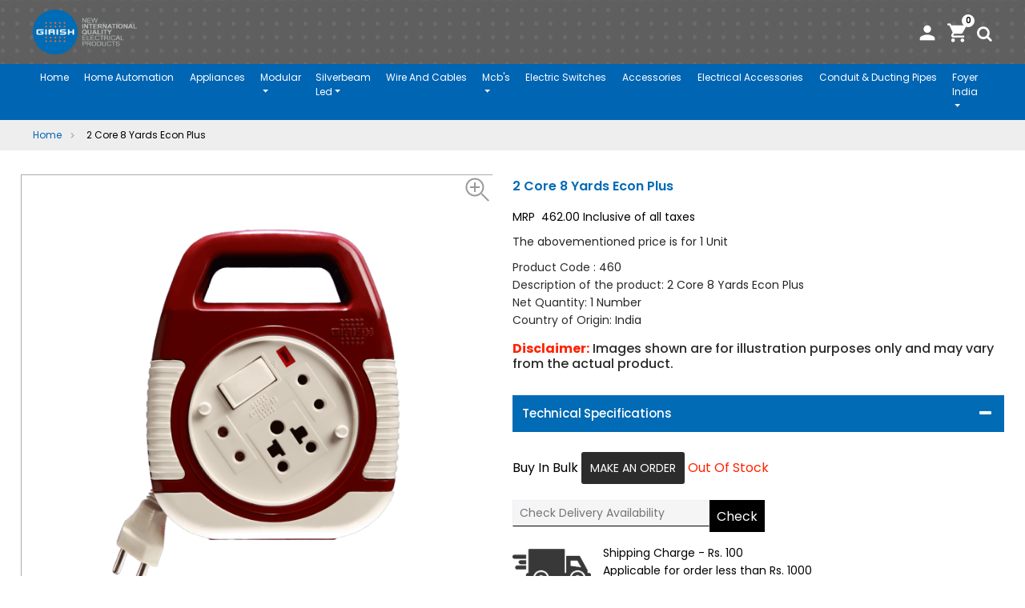

--- FILE ---
content_type: text/html; charset=UTF-8
request_url: https://www.girishswitches.com/products/flex-box-power-strip/2-core-8-yards-econ-plus
body_size: 7910
content:
<!doctype html> 
<html lang="en-US"> 
<head> 
<meta charset="utf-8"> 
<meta http-equiv="X-UA-Compatible" content="IE=edge">
<meta name="viewport" content="width=device-width, initial-scale=1.0">
<link rel="icon" href="https://www.girishswitches.com/front_assets/img/favicon.ico" type="image/x-icon">
<link rel="shortcut icon" href="https://www.girishswitches.com/front_assets/img/favicon.ico" type="image/x-icon">

<title>2-Core 8 Yards Econ Plus | Girish Switches</title>
<meta name="description" content=" Upgrade to the 2-core, 8 yards Econ Plus power strip for dependable power distribution. Quality you can trust. Shop now!">
<meta name="keywords" content="">
<meta name="csrf-token" content="vLLxgU3B4zpwsvBnNX9eim98etmifZ8EmM8O0o7w">

<script type="application/ld+json">


{
  "@context": "http://schema.org/",
  "@type": "Product",
  "name": "2 Core 8 Yards Econ Plus",
  "description": "Upgrade to the 2-core, 8 yards Econ Plus power strip for dependable power distribution. Quality you can trust. Shop now!",
  "url": "https://www.girishswitches.com/products/flex-box-power-strip/2-core-8-yards-econ-plus",
  "image": "https://www.girishswitches.com/images/backend_images/products/medium/2023AugSun090thAM37157.png",
  "brand": {
    "@type": "Brand",
    "name": "Girish Switches"
  },
  "sku": "460", 
  "offers": {
    "@type": "Offer",
    "priceCurrency": "INR",
    "price": "462",
    "priceValidUntil": "2023-12-31",
    "availability": "0",
    "priceSpecification": {
      "@type": "PriceSpecification",
      "priceCurrency": "INR",
      "price": "462"
    }
  }
}
</script>

<!-- all css here -->
<link rel="stylesheet" href="https://www.girishswitches.com/front_assets/css/material-icons.css">
<link rel="stylesheet" href="https://www.girishswitches.com/front_assets/css/font-girish.css">
<link rel="stylesheet" href="https://www.girishswitches.com/front_assets/css/font-awesome.min.css">
<link rel="stylesheet" href="https://www.girishswitches.com/front_assets/css/bootstrap.min.css">
<link rel="stylesheet" href="https://www.girishswitches.com/front_assets/css/fotorama.css">
<link rel="stylesheet" href="https://www.girishswitches.com/front_assets/css/slick.css">
<link rel="stylesheet" href="https://www.girishswitches.com/front_assets/css/animate.css">
<link rel="stylesheet" href="https://www.girishswitches.com/front_assets/css/owl.carousel.min.css">
<link rel="stylesheet" href="https://www.girishswitches.com/front_assets/css/nice-select.css">
<link rel="stylesheet" href="https://www.girishswitches.com/front_assets/css/ionicons.min.css">
<link rel="stylesheet" href="https://www.girishswitches.com/front_assets/css/jquery.mmenu.css">
<link rel="stylesheet" href="https://www.girishswitches.com/front_assets/css/bundle.css">
<link rel="stylesheet" href="https://www.girishswitches.com/front_assets/css/style.css">
<link rel="stylesheet" href="https://www.girishswitches.com/front_assets/css/responsive.css">

<link rel="stylesheet" href="https://cdnjs.cloudflare.com/ajax/libs/jqueryui/1.12.1/jquery-ui.css">
<link rel="stylesheet" href="https://www.girishswitches.com/front_assets/css/jquery.fancybox.css?v=2.1.4">
<style>.fancybox-custom .fancybox-skin{box-shadow: 0 0 50px #222;}</style>
<script src="https://www.girishswitches.com/front_assets/js/vendor/modernizr-2.8.3.min.js"></script>
</head>
<body>
<!-- Start header area -->
<header class="header-area header-1">
    <div class="header-bottom">
        <div class="container">
            <div class="row">
                <div class="col-md-10">
                    <div class="navbar-header">
                        <a href="#menu" class="navbar-toggle"><i class="fa fa-bars"></i></a>
                    </div>
                    <div class="logo">
                        <a href="https://www.girishswitches.com">
                            <img src="https://www.girishswitches.com/front_assets/img/girish-switches-logo.png" alt="logo">
                        </a>
                    </div>
                    <nav id="menu">
                        <ul>
                            <li><a href="https://www.girishswitches.com">Home</a></li>
                            <li>
<a href="https://www.girishswitches.com/smart-home-automation"><span>Home Automation</span></a>
<ul>
<li>
<a href="https://www.girishswitches.com/products/retrofit-device">Retrofit Device</a>
</li>
</ul>
</li>
<li>
<a href="https://www.girishswitches.com/appliances"><span>Appliances</span></a>
<ul>
<li>
<a href="https://www.girishswitches.com/products/geyser">Geyser</a>
</li>
<li>
<a href="javascript:void(0)"><span>Fan</span></a>
<ul>
<li>
<a href="https://www.girishswitches.com/products/ceiling-fan">Ceiling Fan</a>
</li>
<li>
<a href="https://www.girishswitches.com/products/farrata-fan">Farrata Fan</a>
</li>
<li>
<a href="https://www.girishswitches.com/products/table-fan-multipurpose">Multipurpose Table Fan</a>
</li>
</ul>
</li>
<li>
<a href="https://www.girishswitches.com/products/exhaust-fan">Exhaust Fan</a>
</li>
<li>
<a href="https://www.girishswitches.com/products/sizzler-plus-electric-kettle">Sizzler Plus Electric Kettle</a>
</li>
<li>
<a href="https://www.girishswitches.com/products/sizzler-sandwich-maker">Sizzler Sandwich Maker</a>
</li>
<li>
<a href="https://www.girishswitches.com/products/heat-blower-sizzler">Sizzler Heater</a>
</li>
<li>
<a href="https://www.girishswitches.com/products/immersion-rod">Immersion Rod</a>
</li>
</ul>
</li>
<li>
<a href="javascript:void(0)"><span>Modular</span></a>
<ul>
<li>
<a href="https://www.girishswitches.com/modular-switches"><span>Modular Switches</span></a>
<ul>
<li>
<a href="javascript:void(0)"><span>Glisten Range</span></a>
<ul>
<li>
<a href="https://www.girishswitches.com/products/vibe-switches">VIBE Switches</a>
</li>
<li>
<a href="https://www.girishswitches.com/products/round-o-matic">Round o Matic</a>
</li>
<li>
<a href="https://www.girishswitches.com/products/glisten-rage-switches">Glisten Rage</a>
</li>
<li>
<a href="https://www.girishswitches.com/products/ashgrey-rage">AshGrey Rage</a>
</li>
<li>
<a href="https://www.girishswitches.com/products/glisten-switches">Glisten Switches</a>
</li>
<li>
<a href="https://www.girishswitches.com/products/stylines-switches">Stylines Switches</a>
</li>
<li>
<a href="https://www.girishswitches.com/products/glisten-flat-switch">Glisten Flat Switch</a>
</li>
<li>
<a href="https://www.girishswitches.com/products/shimmer-switches">Shimmer Switches</a>
</li>
</ul>
</li>
<li>
<a href="javascript:void(0)"><span>Vox Premium Range</span></a>
<ul>
<li>
<a href="https://www.girishswitches.com/products/vox-switches">Vox</a>
</li>
<li>
<a href="https://www.girishswitches.com/products/vox-dark-fascination">Vox Dark Fascination</a>
</li>
<li>
<a href="https://www.girishswitches.com/products/vox-touch-switch">Vox Touch Switch</a>
</li>
<li>
<a href="https://www.girishswitches.com/products/vox-dusky-gry">Vox Dusky Gry</a>
</li>
<li>
<a href="https://www.girishswitches.com/products/vox-flat-switches">Vox Flat Switches</a>
</li>
</ul>
</li>
</ul>
</li>
<li>
<a href="https://www.girishswitches.com/modular-plates"><span>Modular Plates</span></a>
<ul>
<li>
<a href="javascript:void(0)"><span>Glisten Plates Range</span></a>
<ul>
<li>
<a href="https://www.girishswitches.com/products/glisten-update-plate">Glisten Update Plate</a>
</li>
<li>
<a href="https://www.girishswitches.com/products/glisten-plates">Glisten Plates</a>
</li>
<li>
<a href="https://www.girishswitches.com/products/glisten-plus-plates">Glisten Plus Plates</a>
</li>
<li>
<a href="https://www.girishswitches.com/products/shimmer-modular-plates">Shimmer Plates</a>
</li>
<li>
<a href="https://www.girishswitches.com/products/ashgrey-shimmer-modular-plates">Ashgrey Shimmer Plates</a>
</li>
<li>
<a href="https://www.girishswitches.com/products/aquiline-plate">Aquiline Plate</a>
</li>
<li>
<a href="https://www.girishswitches.com/products/ashgrey-aquiline-plates">Ashgrey Aquiline Plates</a>
</li>
</ul>
</li>
<li>
<a href="javascript:void(0)"><span>Vox Plates Range</span></a>
<ul>
<li>
<a href="https://www.girishswitches.com/products/vox-plates">Vox Plates</a>
</li>
<li>
<a href="https://www.girishswitches.com/products/vox-saga-outer-plate">Vox Saga Outer Plate</a>
</li>
<li>
<a href="https://www.girishswitches.com/products/vox-saga-inner-plate">Vox Saga Inner Plate</a>
</li>
<li>
<a href="https://www.girishswitches.com/products/vox-lustre-plate">Vox Lustre Plate</a>
</li>
<li>
<a href="https://www.girishswitches.com/products/dusky-range-of-vox-plates">Dusky Range of VOX Plates</a>
</li>
</ul>
</li>
</ul>
</li>
<li>
<a href="https://www.girishswitches.com/modular-box"><span>Modular Box</span></a>
<ul>
<li>
<a href="https://www.girishswitches.com/products/glisten-surface-box">Glisten Surface Box</a>
</li>
<li>
<a href="https://www.girishswitches.com/products/concealed-metal-box">Glisten Modular Metal Box</a>
</li>
<li>
<a href="https://www.girishswitches.com/products/vox-modular-box-powder-coated">Vox Modular Box Powder Coated</a>
</li>
</ul>
</li>
</ul>
</li>
<li>
<a href="javascript:void(0)"><span>Silverbeam Led</span></a>
<ul>
<li>
<a href="javascript:void(0)"><span>Panel Light</span></a>
<ul>
<li>
<a href="https://www.girishswitches.com/products/led-deep-panel-light">Led Deep Panel Light</a>
</li>
<li>
<a href="https://www.girishswitches.com/products/led-slim-side-lit-panel-light">Led Slim Side Lit Panel Light</a>
</li>
<li>
<a href="https://www.girishswitches.com/products/led-eco-lit-plus-panel-light">Led Eco Lit Plus Panel Light</a>
</li>
</ul>
</li>
<li>
<a href="javascript:void(0)"><span>Surface Light</span></a>
<ul>
<li>
<a href="https://www.girishswitches.com/products/rim-less-surface-light">Rim Less Surface Lit Panel Light</a>
</li>
<li>
<a href="https://www.girishswitches.com/products/led-frame-less-surface-light">Led Frame Less Surface Light</a>
</li>
<li>
<a href="https://www.girishswitches.com/products/led-surface-lit-high-bay-light">Led Surface-Lit High Bay Light</a>
</li>
<li>
<a href="https://www.girishswitches.com/products/led-surface-cob-focus-light-cob-light">Led Surface Cob Focus Light Cob Light</a>
</li>
</ul>
</li>
<li>
<a href="javascript:void(0)"><span>Deep Light</span></a>
<ul>
<li>
<a href="https://www.girishswitches.com/products/led-down-lit-deep-light">Led Down Lit Deep Light</a>
</li>
</ul>
</li>
<li>
<a href="javascript:void(0)"><span>Outdoor Light</span></a>
<ul>
<li>
<a href="https://www.girishswitches.com/products/led-flood-light">Led Flood Light</a>
</li>
<li>
<a href="https://www.girishswitches.com/products/led-street-light">Led Street Light</a>
</li>
</ul>
</li>
<li>
<a href="javascript:void(0)"><span>Down Light</span></a>
<ul>
<li>
<a href="https://www.girishswitches.com/products/led-down-lit-spot-light-cob-light">Led Down Lit Spot Light Cob Light</a>
</li>
<li>
<a href="https://www.girishswitches.com/products/led-down-lit-panel-light">Led Down Lit Panel Light</a>
</li>
<li>
<a href="https://www.girishswitches.com/products/led-down-lit-cob-light">Led Down Lit Cob Light</a>
</li>
<li>
<a href="https://www.girishswitches.com/products/striker-cabinet-surface-light">Striker Cabinet Surface Light</a>
</li>
<li>
<a href="https://www.girishswitches.com/products/led-down-lit-cob-light-new">Led Down Lit Cob Light New</a>
</li>
<li>
<a href="https://www.girishswitches.com/products/led-down-lit-spot-light">Led Down Lit Spot Light</a>
</li>
<li>
<a href="https://www.girishswitches.com/products/led-deep-recessed-spot-light-cob-light">Led Deep Recessed Spot Light Cob Light</a>
</li>
<li>
<a href="https://www.girishswitches.com/products/led-linear-spot-light-cob-light">Led Linear Spot Light Cob Light</a>
</li>
<li>
<a href="https://www.girishswitches.com/products/led-cob-track-light-cob-light">Led Cob Track Light Cob Light</a>
</li>
<li>
<a href="https://www.girishswitches.com/products/led-down-lit-cob-spot-light">Led Down Lit Cob Spot Light</a>
</li>
</ul>
</li>
<li>
<a href="https://www.girishswitches.com/products/led-lamp">Led Lamp</a>
</li>
<li>
<a href="https://www.girishswitches.com/products/led-sleek-strip-light">Led Sleek  Strip Light</a>
</li>
<li>
<a href="https://www.girishswitches.com/products/led-driver">Led Driver</a>
</li>
<li>
<a href="javascript:void(0)"><span>Garden Light</span></a>
<ul>
<li>
<a href="https://www.girishswitches.com/products/foot-light">Foot Light</a>
</li>
<li>
<a href="https://www.girishswitches.com/products/wall-lamp">Wall Lamp</a>
</li>
<li>
<a href="https://www.girishswitches.com/products/fixture">Fixture</a>
</li>
</ul>
</li>
<li>
<a href="https://www.girishswitches.com/products/led-slim-tube-light-t5">Led Slim Tube Light T5</a>
</li>
<li>
<a href="https://www.girishswitches.com/products/led-sleek-rope-light">Led Sleek Rope Light</a>
</li>
<li>
<a href="https://www.girishswitches.com/products/led-round-drum-ceiling-light-garden-light">Led Round Drum Ceiling Light Garden Light</a>
</li>
</ul>
</li>
<li>
<a href="https://www.girishswitches.com/wire-and-cable"><span>Wire And Cables</span></a>
<ul>
<li>
<a href="https://www.girishswitches.com/products/round-flexible">Round Flexible</a>
</li>
<li>
<a href="https://www.girishswitches.com/products/submersible-wire-cable">Submersible Wire & Cable</a>
</li>
<li>
<a href="https://www.girishswitches.com/products/costa-wire-and-cable">Costa Wire and Cable</a>
</li>
<li>
<a href="https://www.girishswitches.com/products/girish-wire-and-cable">Girish Wire and Cable</a>
</li>
<li>
<a href="https://www.girishswitches.com/products/aluminium-cable">Aluminium Cable</a>
</li>
</ul>
</li>
<li>
<a href="javascript:void(0)"><span>Mcb's</span></a>
<ul>
<li>
<a href="javascript:void(0)"><span>Neo Ultra</span></a>
<ul>
<li>
<a href="https://www.girishswitches.com/products/b-series">B Series</a>
</li>
<li>
<a href="https://www.girishswitches.com/products/isolator">Isolator</a>
</li>
<li>
<a href="https://www.girishswitches.com/products/rccb">RCCB</a>
</li>
<li>
<a href="https://www.girishswitches.com/products/change-over">Change Over</a>
</li>
</ul>
</li>
<li>
<a href="https://www.girishswitches.com/products/distribution-boards">Distribution Boards</a>
</li>
</ul>
</li>
<li>
<a href="https://www.girishswitches.com/electric-switches"><span>Electric Switches</span></a>
<ul>
<li>
<a href="https://www.girishswitches.com/products/wisdom-series">Wisdom Series</a>
</li>
<li>
<a href="https://www.girishswitches.com/products/victor-plus-series">Victor Plus Series</a>
</li>
<li>
<a href="https://www.girishswitches.com/products/mini-gold-series">Mini Gold Series</a>
</li>
<li>
<a href="https://www.girishswitches.com/products/vijeta-series">Vijeta Series</a>
</li>
<li>
<a href="https://www.girishswitches.com/products/victor-series">Victor Series</a>
</li>
<li>
<a href="https://www.girishswitches.com/products/gracia-series">Gracia Series</a>
</li>
</ul>
</li>
<li>
<a href="https://www.girishswitches.com/accessories"><span>Accessories</span></a>
<ul>
<li>
<a href="https://www.girishswitches.com/products/lamp-holder">Lamp Holder</a>
</li>
<li>
<a href="https://www.girishswitches.com/products/ceiling-rose">Ceiling Rose</a>
</li>
<li>
<a href="https://www.girishswitches.com/products/plug-top">Plug Top</a>
</li>
<li>
<a href="https://www.girishswitches.com/products/bed-switch">Bed Switch</a>
</li>
<li>
<a href="https://www.girishswitches.com/products/dp-switch">D.P. Switch</a>
</li>
<li>
<a href="https://www.girishswitches.com/products/multi-plug">Multi Plug</a>
</li>
<li>
<a href="https://www.girishswitches.com/products/flex-box-power-strip">Flex Box & Power Strip</a>
</li>
<li>
<a href="https://www.girishswitches.com/products/heating-press-element">Heating & Press Element</a>
</li>
<li>
<a href="https://www.girishswitches.com/products/musical-bell">Musical Bell</a>
</li>
</ul>
</li>
<li>
<a href="https://www.girishswitches.com/electrical-accessories"><span>Electrical Accessories</span></a>
<ul>
<li>
<a href="https://www.girishswitches.com/products/static-electric-meter">Static Electric Meter</a>
</li>
<li>
<a href="https://www.girishswitches.com/products/capacitor">Capacitor</a>
</li>
<li>
<a href="https://www.girishswitches.com/products/choke-fittings">Choke & Fittings</a>
</li>
<li>
<a href="https://www.girishswitches.com/products/gang-box">Gang Box</a>
</li>
<li>
<a href="https://www.girishswitches.com/products/porcelain-fuse">Porcelain Fuse</a>
</li>
<li>
<a href="https://www.girishswitches.com/products/iron-connector">Iron Connector</a>
</li>
<li>
<a href="https://www.girishswitches.com/products/line-tester">Line Tester</a>
</li>
<li>
<a href="https://www.girishswitches.com/products/insulation-tape">Insulation Tape</a>
</li>
<li>
<a href="https://www.girishswitches.com/products/pvc-round-sheet">Pvc Round Sheet</a>
</li>
<li>
<a href="https://www.girishswitches.com/products/pvc-sleeve">Pvc Sleeve</a>
</li>
</ul>
</li>
<li>
<a href="https://www.girishswitches.com/conduit-and-ducting-pipes"><span>Conduit & Ducting Pipes</span></a>
<ul>
<li>
<a href="https://www.girishswitches.com/products/pvc-ducting-pipe">PVC Ducting Pipe</a>
</li>
<li>
<a href="https://www.girishswitches.com/products/pvc-bend">PVC Bend</a>
</li>
<li>
<a href="https://www.girishswitches.com/products/unbreakable-junction-box">Unbreakable Junction Box</a>
</li>
<li>
<a href="https://www.girishswitches.com/products/flexible-pipe">Flexible Pipe</a>
</li>
</ul>
</li>
<li>
<a href="javascript:void(0)"><span>Foyer India</span></a>
<ul>
<li>
<a href="https://www.girishswitches.com/products/foyer-extension">Foyer Extension</a>
</li>
<li>
<a href="https://www.girishswitches.com/products/foyer-wire-and-cable">Foyer Wire and Cable</a>
</li>
<li>
<a href="https://www.girishswitches.com/products/foyer-rigid-conduit-pipe">Foyer Rigid Conduit Pipe</a>
</li>
<li>
<a href="https://www.girishswitches.com/products/foyer-line-tester">Foyer Line Tester</a>
</li>
<li>
<a href="https://www.girishswitches.com/products/foyer-multi-plug">Foyer Multi Plug</a>
</li>
<li>
<a href="https://www.girishswitches.com/products/foyer-plug-top">Foyer Plug Top</a>
</li>
</ul>
</li>

                        </ul>
                    </nav>
                </div>

                
                <div class="col-md-2 dest-cart">
                    <div class="header-top-right-menu header-quick-links">
                        <ul>
                            <li class="customer-menu"><a href="#"><i class="material-icons">person</i></a>
                                <ul>
                                    
                                                                            <li><a href="https://www.girishswitches.com/guest/login">Sign In</a></li>
                                        <li><a href="https://www.girishswitches.com/debtor/login">Debtor Login</a></li>
                                                                    </ul>                                                
                            </li>
                                                            <li class=""><a href="javascript:void(0);"><i class="material-icons">shopping_cart</i><span>0</span></a></li>
                                                        <li class="searchbar">
                                <i class="fa fa-search"></i>
                                <div class="togglesearch">
                                    <form method="get" action="https://www.girishswitches.com/search">
                                        <input type="text" required name="search" placeholder="Search"/>
                                        <input type="submit" value="Search"/>
                                    </form>
                                </div>
                            </li>
                        </ul>
                    </div>
                </div>
            </div>
        </div>
    </div>
    <div class="header-top">
        <div class="container">
            <div class="row">
                <div class="col-12 col-md-12 col-lg-12">
                    <div class="navbar navbar-expand-lg navbar-light" id="main_navbar">
                        <button class="navbar-toggler" type="button" data-toggle="collapse" data-target="#navbarSupportedContent"
                            aria-controls="navbarSupportedContent" aria-expanded="false" aria-label="Toggle navigation">
                            <span class="navbar-toggler-icon"></span>
                        </button>

                        <div class="collapse navbar-collapse" id="navbarSupportedContent">
                            <ul class="navbar-nav mr-auto">
                                <li class="nav-item">
                                    <a class="nav-link" href="https://www.girishswitches.com">Home</a>
                                </li>
                                <li class="nav-item dropdown ">
<a class="dropdown-item" href="https://www.girishswitches.com/smart-home-automation">Home Automation</a>
<ul class="dropdown-menu" aria-labelledby="navbarDropdown">
<li class="nav-item dropdown ">
<a class="dropdown-item" href="https://www.girishswitches.com/products/retrofit-device">Retrofit Device</a>
</li>
</ul>
</li>
<li class="nav-item dropdown ">
<a class="dropdown-item" href="https://www.girishswitches.com/appliances">Appliances</a>
<ul class="dropdown-menu" aria-labelledby="navbarDropdown">
<li class="nav-item dropdown ">
<a class="dropdown-item" href="https://www.girishswitches.com/products/geyser">Geyser</a>
</li>
<li class="nav-item dropdown ">
<a class="nav-link dropdown-toggle" href="javascript:void(0)">Fan</a>
<ul class="dropdown-menu" aria-labelledby="navbarDropdown">
<li class="nav-item dropdown ">
<a class="dropdown-item" href="https://www.girishswitches.com/products/ceiling-fan">Ceiling Fan</a>
</li>
<li class="nav-item dropdown ">
<a class="dropdown-item" href="https://www.girishswitches.com/products/farrata-fan">Farrata Fan</a>
</li>
<li class="nav-item dropdown ">
<a class="dropdown-item" href="https://www.girishswitches.com/products/table-fan-multipurpose">Multipurpose Table Fan</a>
</li>
</ul>
</li>
<li class="nav-item dropdown ">
<a class="dropdown-item" href="https://www.girishswitches.com/products/exhaust-fan">Exhaust Fan</a>
</li>
<li class="nav-item dropdown ">
<a class="dropdown-item" href="https://www.girishswitches.com/products/sizzler-plus-electric-kettle">Sizzler Plus Electric Kettle</a>
</li>
<li class="nav-item dropdown ">
<a class="dropdown-item" href="https://www.girishswitches.com/products/sizzler-sandwich-maker">Sizzler Sandwich Maker</a>
</li>
<li class="nav-item dropdown ">
<a class="dropdown-item" href="https://www.girishswitches.com/products/heat-blower-sizzler">Sizzler Heater</a>
</li>
<li class="nav-item dropdown ">
<a class="dropdown-item" href="https://www.girishswitches.com/products/immersion-rod">Immersion Rod</a>
</li>
</ul>
</li>
<li class="nav-item dropdown ">
<a class="nav-link dropdown-toggle" href="javascript:void(0)">Modular</a>
<ul class="dropdown-menu" aria-labelledby="navbarDropdown">
<li class="nav-item dropdown ">
<a class="dropdown-item" href="https://www.girishswitches.com/modular-switches">Modular Switches</a>
<ul class="dropdown-menu" aria-labelledby="navbarDropdown">
<li class="nav-item dropdown ">
<a class="nav-link dropdown-toggle" href="javascript:void(0)">Glisten Range</a>
<ul class="dropdown-menu" aria-labelledby="navbarDropdown">
<li class="nav-item dropdown ">
<a class="dropdown-item" href="https://www.girishswitches.com/products/vibe-switches">VIBE Switches</a>
</li>
<li class="nav-item dropdown ">
<a class="dropdown-item" href="https://www.girishswitches.com/products/round-o-matic">Round o Matic</a>
</li>
<li class="nav-item dropdown ">
<a class="dropdown-item" href="https://www.girishswitches.com/products/glisten-rage-switches">Glisten Rage</a>
</li>
<li class="nav-item dropdown ">
<a class="dropdown-item" href="https://www.girishswitches.com/products/ashgrey-rage">AshGrey Rage</a>
</li>
<li class="nav-item dropdown ">
<a class="dropdown-item" href="https://www.girishswitches.com/products/glisten-switches">Glisten Switches</a>
</li>
<li class="nav-item dropdown ">
<a class="dropdown-item" href="https://www.girishswitches.com/products/stylines-switches">Stylines Switches</a>
</li>
<li class="nav-item dropdown ">
<a class="dropdown-item" href="https://www.girishswitches.com/products/glisten-flat-switch">Glisten Flat Switch</a>
</li>
<li class="nav-item dropdown ">
<a class="dropdown-item" href="https://www.girishswitches.com/products/shimmer-switches">Shimmer Switches</a>
</li>
</ul>
</li>
<li class="nav-item dropdown ">
<a class="nav-link dropdown-toggle" href="javascript:void(0)">Vox Premium Range</a>
<ul class="dropdown-menu" aria-labelledby="navbarDropdown">
<li class="nav-item dropdown ">
<a class="dropdown-item" href="https://www.girishswitches.com/products/vox-switches">Vox</a>
</li>
<li class="nav-item dropdown ">
<a class="dropdown-item" href="https://www.girishswitches.com/products/vox-dark-fascination">Vox Dark Fascination</a>
</li>
<li class="nav-item dropdown ">
<a class="dropdown-item" href="https://www.girishswitches.com/products/vox-touch-switch">Vox Touch Switch</a>
</li>
<li class="nav-item dropdown ">
<a class="dropdown-item" href="https://www.girishswitches.com/products/vox-dusky-gry">Vox Dusky Gry</a>
</li>
<li class="nav-item dropdown ">
<a class="dropdown-item" href="https://www.girishswitches.com/products/vox-flat-switches">Vox Flat Switches</a>
</li>
</ul>
</li>
</ul>
</li>
<li class="nav-item dropdown ">
<a class="dropdown-item" href="https://www.girishswitches.com/modular-plates">Modular Plates</a>
<ul class="dropdown-menu" aria-labelledby="navbarDropdown">
<li class="nav-item dropdown ">
<a class="nav-link dropdown-toggle" href="javascript:void(0)">Glisten Plates Range</a>
<ul class="dropdown-menu" aria-labelledby="navbarDropdown">
<li class="nav-item dropdown ">
<a class="dropdown-item" href="https://www.girishswitches.com/products/glisten-update-plate">Glisten Update Plate</a>
</li>
<li class="nav-item dropdown ">
<a class="dropdown-item" href="https://www.girishswitches.com/products/glisten-plates">Glisten Plates</a>
</li>
<li class="nav-item dropdown ">
<a class="dropdown-item" href="https://www.girishswitches.com/products/glisten-plus-plates">Glisten Plus Plates</a>
</li>
<li class="nav-item dropdown ">
<a class="dropdown-item" href="https://www.girishswitches.com/products/shimmer-modular-plates">Shimmer Plates</a>
</li>
<li class="nav-item dropdown ">
<a class="dropdown-item" href="https://www.girishswitches.com/products/ashgrey-shimmer-modular-plates">Ashgrey Shimmer Plates</a>
</li>
<li class="nav-item dropdown ">
<a class="dropdown-item" href="https://www.girishswitches.com/products/aquiline-plate">Aquiline Plate</a>
</li>
<li class="nav-item dropdown ">
<a class="dropdown-item" href="https://www.girishswitches.com/products/ashgrey-aquiline-plates">Ashgrey Aquiline Plates</a>
</li>
</ul>
</li>
<li class="nav-item dropdown ">
<a class="nav-link dropdown-toggle" href="javascript:void(0)">Vox Plates Range</a>
<ul class="dropdown-menu" aria-labelledby="navbarDropdown">
<li class="nav-item dropdown ">
<a class="dropdown-item" href="https://www.girishswitches.com/products/vox-plates">Vox Plates</a>
</li>
<li class="nav-item dropdown ">
<a class="dropdown-item" href="https://www.girishswitches.com/products/vox-saga-outer-plate">Vox Saga Outer Plate</a>
</li>
<li class="nav-item dropdown ">
<a class="dropdown-item" href="https://www.girishswitches.com/products/vox-saga-inner-plate">Vox Saga Inner Plate</a>
</li>
<li class="nav-item dropdown ">
<a class="dropdown-item" href="https://www.girishswitches.com/products/vox-lustre-plate">Vox Lustre Plate</a>
</li>
<li class="nav-item dropdown ">
<a class="dropdown-item" href="https://www.girishswitches.com/products/dusky-range-of-vox-plates">Dusky Range of VOX Plates</a>
</li>
</ul>
</li>
</ul>
</li>
<li class="nav-item dropdown ">
<a class="dropdown-item" href="https://www.girishswitches.com/modular-box">Modular Box</a>
<ul class="dropdown-menu" aria-labelledby="navbarDropdown">
<li class="nav-item dropdown ">
<a class="dropdown-item" href="https://www.girishswitches.com/products/glisten-surface-box">Glisten Surface Box</a>
</li>
<li class="nav-item dropdown ">
<a class="dropdown-item" href="https://www.girishswitches.com/products/concealed-metal-box">Glisten Modular Metal Box</a>
</li>
<li class="nav-item dropdown ">
<a class="dropdown-item" href="https://www.girishswitches.com/products/vox-modular-box-powder-coated">Vox Modular Box Powder Coated</a>
</li>
</ul>
</li>
</ul>
</li>
<li class="nav-item dropdown ">
<a class="nav-link dropdown-toggle" href="javascript:void(0)">Silverbeam Led</a>
<ul class="dropdown-menu" aria-labelledby="navbarDropdown">
<li class="nav-item dropdown ">
<a class="nav-link dropdown-toggle" href="javascript:void(0)">Panel Light</a>
<ul class="dropdown-menu" aria-labelledby="navbarDropdown">
<li class="nav-item dropdown ">
<a class="dropdown-item" href="https://www.girishswitches.com/products/led-deep-panel-light">Led Deep Panel Light</a>
</li>
<li class="nav-item dropdown ">
<a class="dropdown-item" href="https://www.girishswitches.com/products/led-slim-side-lit-panel-light">Led Slim Side Lit Panel Light</a>
</li>
<li class="nav-item dropdown ">
<a class="dropdown-item" href="https://www.girishswitches.com/products/led-eco-lit-plus-panel-light">Led Eco Lit Plus Panel Light</a>
</li>
</ul>
</li>
<li class="nav-item dropdown ">
<a class="nav-link dropdown-toggle" href="javascript:void(0)">Surface Light</a>
<ul class="dropdown-menu" aria-labelledby="navbarDropdown">
<li class="nav-item dropdown ">
<a class="dropdown-item" href="https://www.girishswitches.com/products/rim-less-surface-light">Rim Less Surface Lit Panel Light</a>
</li>
<li class="nav-item dropdown ">
<a class="dropdown-item" href="https://www.girishswitches.com/products/led-frame-less-surface-light">Led Frame Less Surface Light</a>
</li>
<li class="nav-item dropdown ">
<a class="dropdown-item" href="https://www.girishswitches.com/products/led-surface-lit-high-bay-light">Led Surface-Lit High Bay Light</a>
</li>
<li class="nav-item dropdown ">
<a class="dropdown-item" href="https://www.girishswitches.com/products/led-surface-cob-focus-light-cob-light">Led Surface Cob Focus Light Cob Light</a>
</li>
</ul>
</li>
<li class="nav-item dropdown ">
<a class="nav-link dropdown-toggle" href="javascript:void(0)">Deep Light</a>
<ul class="dropdown-menu" aria-labelledby="navbarDropdown">
<li class="nav-item dropdown ">
<a class="dropdown-item" href="https://www.girishswitches.com/products/led-down-lit-deep-light">Led Down Lit Deep Light</a>
</li>
</ul>
</li>
<li class="nav-item dropdown ">
<a class="nav-link dropdown-toggle" href="javascript:void(0)">Outdoor Light</a>
<ul class="dropdown-menu" aria-labelledby="navbarDropdown">
<li class="nav-item dropdown ">
<a class="dropdown-item" href="https://www.girishswitches.com/products/led-flood-light">Led Flood Light</a>
</li>
<li class="nav-item dropdown ">
<a class="dropdown-item" href="https://www.girishswitches.com/products/led-street-light">Led Street Light</a>
</li>
</ul>
</li>
<li class="nav-item dropdown ">
<a class="nav-link dropdown-toggle" href="javascript:void(0)">Down Light</a>
<ul class="dropdown-menu" aria-labelledby="navbarDropdown">
<li class="nav-item dropdown ">
<a class="dropdown-item" href="https://www.girishswitches.com/products/led-down-lit-spot-light-cob-light">Led Down Lit Spot Light Cob Light</a>
</li>
<li class="nav-item dropdown ">
<a class="dropdown-item" href="https://www.girishswitches.com/products/led-down-lit-panel-light">Led Down Lit Panel Light</a>
</li>
<li class="nav-item dropdown ">
<a class="dropdown-item" href="https://www.girishswitches.com/products/led-down-lit-cob-light">Led Down Lit Cob Light</a>
</li>
<li class="nav-item dropdown ">
<a class="dropdown-item" href="https://www.girishswitches.com/products/striker-cabinet-surface-light">Striker Cabinet Surface Light</a>
</li>
<li class="nav-item dropdown ">
<a class="dropdown-item" href="https://www.girishswitches.com/products/led-down-lit-cob-light-new">Led Down Lit Cob Light New</a>
</li>
<li class="nav-item dropdown ">
<a class="dropdown-item" href="https://www.girishswitches.com/products/led-down-lit-spot-light">Led Down Lit Spot Light</a>
</li>
<li class="nav-item dropdown ">
<a class="dropdown-item" href="https://www.girishswitches.com/products/led-deep-recessed-spot-light-cob-light">Led Deep Recessed Spot Light Cob Light</a>
</li>
<li class="nav-item dropdown ">
<a class="dropdown-item" href="https://www.girishswitches.com/products/led-linear-spot-light-cob-light">Led Linear Spot Light Cob Light</a>
</li>
<li class="nav-item dropdown ">
<a class="dropdown-item" href="https://www.girishswitches.com/products/led-cob-track-light-cob-light">Led Cob Track Light Cob Light</a>
</li>
<li class="nav-item dropdown ">
<a class="dropdown-item" href="https://www.girishswitches.com/products/led-down-lit-cob-spot-light">Led Down Lit Cob Spot Light</a>
</li>
</ul>
</li>
<li class="nav-item dropdown ">
<a class="dropdown-item" href="https://www.girishswitches.com/products/led-lamp">Led Lamp</a>
</li>
<li class="nav-item dropdown ">
<a class="dropdown-item" href="https://www.girishswitches.com/products/led-sleek-strip-light">Led Sleek  Strip Light</a>
</li>
<li class="nav-item dropdown ">
<a class="dropdown-item" href="https://www.girishswitches.com/products/led-driver">Led Driver</a>
</li>
<li class="nav-item dropdown ">
<a class="nav-link dropdown-toggle" href="javascript:void(0)">Garden Light</a>
<ul class="dropdown-menu" aria-labelledby="navbarDropdown">
<li class="nav-item dropdown ">
<a class="dropdown-item" href="https://www.girishswitches.com/products/foot-light">Foot Light</a>
</li>
<li class="nav-item dropdown ">
<a class="dropdown-item" href="https://www.girishswitches.com/products/wall-lamp">Wall Lamp</a>
</li>
<li class="nav-item dropdown ">
<a class="dropdown-item" href="https://www.girishswitches.com/products/fixture">Fixture</a>
</li>
</ul>
</li>
<li class="nav-item dropdown ">
<a class="dropdown-item" href="https://www.girishswitches.com/products/led-slim-tube-light-t5">Led Slim Tube Light T5</a>
</li>
<li class="nav-item dropdown ">
<a class="dropdown-item" href="https://www.girishswitches.com/products/led-sleek-rope-light">Led Sleek Rope Light</a>
</li>
<li class="nav-item dropdown ">
<a class="dropdown-item" href="https://www.girishswitches.com/products/led-round-drum-ceiling-light-garden-light">Led Round Drum Ceiling Light Garden Light</a>
</li>
</ul>
</li>
<li class="nav-item dropdown ">
<a class="dropdown-item" href="https://www.girishswitches.com/wire-and-cable">Wire And Cables</a>
<ul class="dropdown-menu" aria-labelledby="navbarDropdown">
<li class="nav-item dropdown ">
<a class="dropdown-item" href="https://www.girishswitches.com/products/round-flexible">Round Flexible</a>
</li>
<li class="nav-item dropdown ">
<a class="dropdown-item" href="https://www.girishswitches.com/products/submersible-wire-cable">Submersible Wire & Cable</a>
</li>
<li class="nav-item dropdown ">
<a class="dropdown-item" href="https://www.girishswitches.com/products/costa-wire-and-cable">Costa Wire and Cable</a>
</li>
<li class="nav-item dropdown ">
<a class="dropdown-item" href="https://www.girishswitches.com/products/girish-wire-and-cable">Girish Wire and Cable</a>
</li>
<li class="nav-item dropdown ">
<a class="dropdown-item" href="https://www.girishswitches.com/products/aluminium-cable">Aluminium Cable</a>
</li>
</ul>
</li>
<li class="nav-item dropdown ">
<a class="nav-link dropdown-toggle" href="javascript:void(0)">Mcb's</a>
<ul class="dropdown-menu" aria-labelledby="navbarDropdown">
<li class="nav-item dropdown ">
<a class="nav-link dropdown-toggle" href="javascript:void(0)">Neo Ultra</a>
<ul class="dropdown-menu" aria-labelledby="navbarDropdown">
<li class="nav-item dropdown ">
<a class="dropdown-item" href="https://www.girishswitches.com/products/b-series">B Series</a>
</li>
<li class="nav-item dropdown ">
<a class="dropdown-item" href="https://www.girishswitches.com/products/isolator">Isolator</a>
</li>
<li class="nav-item dropdown ">
<a class="dropdown-item" href="https://www.girishswitches.com/products/rccb">RCCB</a>
</li>
<li class="nav-item dropdown ">
<a class="dropdown-item" href="https://www.girishswitches.com/products/change-over">Change Over</a>
</li>
</ul>
</li>
<li class="nav-item dropdown ">
<a class="dropdown-item" href="https://www.girishswitches.com/products/distribution-boards">Distribution Boards</a>
</li>
</ul>
</li>
<li class="nav-item dropdown ">
<a class="dropdown-item" href="https://www.girishswitches.com/electric-switches">Electric Switches</a>
<ul class="dropdown-menu" aria-labelledby="navbarDropdown">
<li class="nav-item dropdown ">
<a class="dropdown-item" href="https://www.girishswitches.com/products/wisdom-series">Wisdom Series</a>
</li>
<li class="nav-item dropdown ">
<a class="dropdown-item" href="https://www.girishswitches.com/products/victor-plus-series">Victor Plus Series</a>
</li>
<li class="nav-item dropdown ">
<a class="dropdown-item" href="https://www.girishswitches.com/products/mini-gold-series">Mini Gold Series</a>
</li>
<li class="nav-item dropdown ">
<a class="dropdown-item" href="https://www.girishswitches.com/products/vijeta-series">Vijeta Series</a>
</li>
<li class="nav-item dropdown ">
<a class="dropdown-item" href="https://www.girishswitches.com/products/victor-series">Victor Series</a>
</li>
<li class="nav-item dropdown ">
<a class="dropdown-item" href="https://www.girishswitches.com/products/gracia-series">Gracia Series</a>
</li>
</ul>
</li>
<li class="nav-item dropdown ">
<a class="dropdown-item" href="https://www.girishswitches.com/accessories">Accessories</a>
<ul class="dropdown-menu" aria-labelledby="navbarDropdown">
<li class="nav-item dropdown ">
<a class="dropdown-item" href="https://www.girishswitches.com/products/lamp-holder">Lamp Holder</a>
</li>
<li class="nav-item dropdown ">
<a class="dropdown-item" href="https://www.girishswitches.com/products/ceiling-rose">Ceiling Rose</a>
</li>
<li class="nav-item dropdown ">
<a class="dropdown-item" href="https://www.girishswitches.com/products/plug-top">Plug Top</a>
</li>
<li class="nav-item dropdown ">
<a class="dropdown-item" href="https://www.girishswitches.com/products/bed-switch">Bed Switch</a>
</li>
<li class="nav-item dropdown ">
<a class="dropdown-item" href="https://www.girishswitches.com/products/dp-switch">D.P. Switch</a>
</li>
<li class="nav-item dropdown ">
<a class="dropdown-item" href="https://www.girishswitches.com/products/multi-plug">Multi Plug</a>
</li>
<li class="nav-item dropdown ">
<a class="dropdown-item" href="https://www.girishswitches.com/products/flex-box-power-strip">Flex Box & Power Strip</a>
</li>
<li class="nav-item dropdown ">
<a class="dropdown-item" href="https://www.girishswitches.com/products/heating-press-element">Heating & Press Element</a>
</li>
<li class="nav-item dropdown ">
<a class="dropdown-item" href="https://www.girishswitches.com/products/musical-bell">Musical Bell</a>
</li>
</ul>
</li>
<li class="nav-item dropdown ">
<a class="dropdown-item" href="https://www.girishswitches.com/electrical-accessories">Electrical Accessories</a>
<ul class="dropdown-menu" aria-labelledby="navbarDropdown">
<li class="nav-item dropdown ">
<a class="dropdown-item" href="https://www.girishswitches.com/products/static-electric-meter">Static Electric Meter</a>
</li>
<li class="nav-item dropdown ">
<a class="dropdown-item" href="https://www.girishswitches.com/products/capacitor">Capacitor</a>
</li>
<li class="nav-item dropdown ">
<a class="dropdown-item" href="https://www.girishswitches.com/products/choke-fittings">Choke & Fittings</a>
</li>
<li class="nav-item dropdown ">
<a class="dropdown-item" href="https://www.girishswitches.com/products/gang-box">Gang Box</a>
</li>
<li class="nav-item dropdown ">
<a class="dropdown-item" href="https://www.girishswitches.com/products/porcelain-fuse">Porcelain Fuse</a>
</li>
<li class="nav-item dropdown ">
<a class="dropdown-item" href="https://www.girishswitches.com/products/iron-connector">Iron Connector</a>
</li>
<li class="nav-item dropdown ">
<a class="dropdown-item" href="https://www.girishswitches.com/products/line-tester">Line Tester</a>
</li>
<li class="nav-item dropdown ">
<a class="dropdown-item" href="https://www.girishswitches.com/products/insulation-tape">Insulation Tape</a>
</li>
<li class="nav-item dropdown ">
<a class="dropdown-item" href="https://www.girishswitches.com/products/pvc-round-sheet">Pvc Round Sheet</a>
</li>
<li class="nav-item dropdown ">
<a class="dropdown-item" href="https://www.girishswitches.com/products/pvc-sleeve">Pvc Sleeve</a>
</li>
</ul>
</li>
<li class="nav-item dropdown ">
<a class="dropdown-item" href="https://www.girishswitches.com/conduit-and-ducting-pipes">Conduit & Ducting Pipes</a>
<ul class="dropdown-menu" aria-labelledby="navbarDropdown">
<li class="nav-item dropdown ">
<a class="dropdown-item" href="https://www.girishswitches.com/products/pvc-ducting-pipe">PVC Ducting Pipe</a>
</li>
<li class="nav-item dropdown ">
<a class="dropdown-item" href="https://www.girishswitches.com/products/pvc-bend">PVC Bend</a>
</li>
<li class="nav-item dropdown ">
<a class="dropdown-item" href="https://www.girishswitches.com/products/unbreakable-junction-box">Unbreakable Junction Box</a>
</li>
<li class="nav-item dropdown ">
<a class="dropdown-item" href="https://www.girishswitches.com/products/flexible-pipe">Flexible Pipe</a>
</li>
</ul>
</li>
<li class="nav-item dropdown ">
<a class="nav-link dropdown-toggle" href="javascript:void(0)">Foyer India</a>
<ul class="dropdown-menu" aria-labelledby="navbarDropdown">
<li class="nav-item dropdown ">
<a class="dropdown-item" href="https://www.girishswitches.com/products/foyer-extension">Foyer Extension</a>
</li>
<li class="nav-item dropdown ">
<a class="dropdown-item" href="https://www.girishswitches.com/products/foyer-wire-and-cable">Foyer Wire and Cable</a>
</li>
<li class="nav-item dropdown ">
<a class="dropdown-item" href="https://www.girishswitches.com/products/foyer-rigid-conduit-pipe">Foyer Rigid Conduit Pipe</a>
</li>
<li class="nav-item dropdown ">
<a class="dropdown-item" href="https://www.girishswitches.com/products/foyer-line-tester">Foyer Line Tester</a>
</li>
<li class="nav-item dropdown ">
<a class="dropdown-item" href="https://www.girishswitches.com/products/foyer-multi-plug">Foyer Multi Plug</a>
</li>
<li class="nav-item dropdown ">
<a class="dropdown-item" href="https://www.girishswitches.com/products/foyer-plug-top">Foyer Plug Top</a>
</li>
</ul>
</li>

                                
                            </ul>
                        </div>
                    </div>
                </div>
            </div>
       </div>                   
    </div>
</header>
<!-- End header area --><div class="wrapper">
    

    <!-- Start Breadcrumb  -->
    <div class="breadcrump-area">
        <div class="container">
            <div class="row">
                <div class="col-12 col-sm-12">
                    <div class="breadcrump">
                        <ul>
                            <li><a href="https://www.girishswitches.com" title="Go to Home Page">Home</a></li>
                            <li>2 Core 8 Yards Econ Plus</li>
                        </ul>
                    </div>
                </div>
            </div>
        </div>
    </div>
    <!-- Start Breadcrumb  -->

    <!-- Start Maincontent  -->
    <section class="main-content-area">
        <div class="container">
            <div class="row">
                
                <div class="prod-detail-left">
                    <div class="single-product-image">
                        <div class="fotorama">
                                                        <a href="https://www.girishswitches.com/images/backend_images/products/large/2023AugSun090thAM37157.png">
                                <img src="https://www.girishswitches.com/images/backend_images/products/medium/2023AugSun090thAM37157.png" alt="2 Core 8 Yards Econ Plus">
                            </a>
                                                        
                        </div>
                    </div>                          
                </div>
                <div class="prod-detail-right">
                    <div class="single-product-description">
                                                <div class="product-description-content">
                            <h2>2 Core 8 Yards Econ Plus</h2>
                            
                            
                            <div class="price-box" id="price-box">
                                                                    <div class="mrp-price">
                                        <span class="new-rate">MRP ₹ 462.00 Inclusive of all taxes</span>
                                    </div>
                                                                <span class="above-price">The abovementioned price is for 1 Unit</span>
                            </div>
                            <div class="clear"></div>
                            <div class="product-meta">
                                <!-- <p class="availability">Availability : <span> In stock</span></p> --> 
                                <p class="product-blk">Product Code : <span> 460</span></p>
                                <p class="product-blk">Description of the product: <span>2 Core 8 Yards Econ Plus</span></p>

                                                                                                                                                                                    <p class="product-blk">Net Quantity: <span>1 Number</span></p>
                                                                                                                    <p class="product-blk">Country of Origin: <span>India</span></p>
                                                                                                </div>
                            <div class="note-txt"><h4><b>Disclaimer:</b> Images shown are for illustration purposes only and may vary from the actual product.</h4></div>
                            <div class="tech-spec-page">
                                <div id="accordion" class="faq-accordion-wrap" role="tablist" aria-multiselectable="true">
                                    <div class="card">
                                        <div class="card-header" role="tab" id="headingOne">
                                            <h5 class="mb-0">
                                                <a data-toggle="collapse" data-parent="#accordion" href="#collapseOne" aria-expanded="true" aria-controls="collapseOne">
                                                    <i class="icon"></i>
                                                    Technical Specifications
                                                </a>
                                            </h5>
                                        </div>

                                        <div id="collapseOne" class="collapse show" role="tabpanel" aria-labelledby="headingOne">
                                            
                                        </div>
                                    </div>
                                </div>
                            </div>                             
                        </div>
                        <div class="clear"></div>
                        <form method="post" action="https://www.girishswitches.com/guest/add-to-cart">
                            <input type="hidden" name="_token" value="vLLxgU3B4zpwsvBnNX9eim98etmifZ8EmM8O0o7w">                            
                            <div class="product-variation">
                                <div class="product-quantity">
                                                                            <div class="default-button">
                                            Buy In Bulk
                                            <a href="https://www.girishswitches.com/bulk-order/2-core-8-yards-econ-plus">Make An Order</a>
                                            <span class="danger">Out Of Stock</span>
                                        </div>
                                                                    </div>
                            </div> 
                        </form> 
                         

                        <div class="pincode_availability">
                            <input type="text" name="txt_pincode" pattern="[0-9]" id="txt_pincode" placeholder="Check Delivery Availability">
                            <button type="button" id="check_availability">Check</button><br>
                            <div id="available" class="green dn">Shipping is Available for your location</div>
                            <div id="not-available" class="red dn">Sorry, we are not currently servicing in this location</div>
                        </div>    
                        <div class="alert-message">
                            <div class="left-icon"><img src="https://www.girishswitches.com/assets/img/shipping-icon.png" alt=""></div>
                            <div class="rgt-txt">Shipping Charge - Rs. 100<br>Applicable for order less than Rs. 1000</div>
                        </div>                                
                    </div>  
                </div>
            </div>
        </div>
    </section>          
    <!-- End Maincontent  -->
    <!-- customer care details start-->
    <div class="girish-customer">
        <div class="container">
            <div class="row">
                <div class="col-md-12">
                    <div class="div1">
                        <h2>Neelgiri Electricals Private Limited</h2>
                        <p>Plot No. 21 & 22, Sector-8A, IIE,<br> Industrial Area, Sidcul, Haridwar,<br> Uttarakhand- 249403 <br>India</p>
                    </div>
                    <div class="div1">
                        <h2>Customer Care Executive</h2>
                        <p>Plot No. 26, Sector-6A, IIE,<br>Industrial Area, Sidcul, Haridwar<br>Uttrakhand - 249403<br>India</p>
                    </div>

                    <div class="div1">
                        <h2>Phone & Emails</h2>
                        <p>Customer Care Number : +917838272727</p>
                        <p>Email: customercare@girishswitches.com</p>
                    </div>
                </div>
            </div>
        </div>
    </div>
    <!-- customer care details end-->
    <div class="clear"></div>
</div> 

<div class="features-top">
    <div class="container">
        <div class="features-list">   
            <div class="feature">
                <div class="feature-icon">
                    <i class="gs gs-free-delivery"></i>
                </div>
                <div class="feature-text">
                    <h5>Free Delivery</h5>
                    <span>Order Value ₹1000</span>
                </div>
            </div>   
            <div class="feature">
                <div class="feature-icon">
                    <i class="gs gs-call-us-footer"></i>
                </div>
                <div class="feature-text">
                    <h5>Help</h5>
                    <span>Center</span>
                </div>
            </div>   
            <div class="feature">
                <div class="feature-icon">
                    <i class="gs gs-safe-payments"></i>
                </div>
                <div class="feature-text">
                    <h5>100% Secure</h5>
                    <span>Payments</span>
                </div>
            </div>   
            <div class="feature">
                <div class="feature-icon">
                    <i class="gs gs-best-brands"></i>
                </div>
                <div class="feature-text">
                    <h5>Best Quality</h5>
                    <span>Products</span>
                </div>
            </div>   
            <div class="feature">
                <div class="feature-icon">
                    <i class="gs gs-smartphone"></i>
                </div>
                <div class="feature-text">
                    <h5>Shop</h5>
                    <span>On The Go</span>
                </div>
            </div>
        </div>
    </div>
</div>
<div class="clear"></div>
<!-- Start footer area -->
<section class="footer-color4 footer-area">
    <div class="footer-middle">
        <div class="container">
            <div class="row">
                <div class="col-md-2">
                    <div class="footer-menu">
                        <h4>Category</h4>
                        <ul>
                            <li><a href="https://www.girishswitches.com/modular-switches">Modular Switches</a></li>
                            <li><a href="#">Silverbeam Led</a></li>
                            <li><a href="https://www.girishswitches.com/wire-and-cable">Wire and Cable</a></li>
                            <li><a href="https://www.girishswitches.com/electric-switches">Electric Switches</a></li>
                            <li><a href="https://www.girishswitches.com/accessories">Accessories</a></li>
                            <li><a href="https://www.girishswitches.com/electrical-accessories">Other Accessories</a></li>
                            <li><a href="https://www.girishswitches.com/conduit-and-ducting-pipes">Conduit & Ducting Pipes</a></li>
                            <li><a href="https://www.girishswitches.com/appliances">Appliances</a></li>
                            <li><a href="https://www.foyerindia.com/" target="_blank">Foyer India</a></li>
                        </ul>
                    </div>
                </div>
                <div class="col-md-2">
                    <div class="footer-menu">
                        <h4>About Girish</h4>
                        <ul>
                            <li><a href="https://www.girishswitches.com/about-us">About Us</a></li>
                            <li><a href="https://www.girishswitches.com/who-we-are">Who We Are</a></li>
                            <li><a href="https://www.girishswitches.com/catalogues">Catalogues</a></li>
                            <li><a href="https://www.girishswitches.com/enquiry">Enquiry</a></li>
                            <li><a href="https://www.girishswitches.com/bulk-order">Bulk Orders</a></li>
                            <li><a href="https://www.girishswitches.com/careers">Careers</a></li>
                            <li><a href="https://www.girishswitches.com/contact-us">Contact Us</a></li>
                            <li><a href="https://www.blog.girishswitches.com/">Blog</a></li>
                        </ul>
                    </div>
                </div>
                <div class="col-md-3">
                    <div class="footer-menu">
                        <h4>Policy Information</h4>
                        <ul>
                            <li><a href="https://www.girishswitches.com/terms-and-conditions">Terms & Conditions</a></li>
                            <li><a href="https://www.girishswitches.com/privacy-policy">Privacy Policy</a></li>
                            <li><a href="https://www.girishswitches.com/shipping-policy">Shipping Policy</a></li>
                            <li><a href="https://www.girishswitches.com/returns-and-replacement-policy">Returns and Replacement Policy</a></li>
                            <li><a href="https://www.girishswitches.com/cancellation-policy">Cancellation Policy</a></li>
                            <li><a href="https://www.girishswitches.com/disclaimer">Disclaimer</a></li>
                        </ul>
                    </div>
                </div>
                
                
                <div class="col-md-3">
                    <div class="footer-menu">
                        <h4>Contact Details</h4>
                        <h5>Neelgiri Electricals Private Limited</h5>
                        <p>Plot No. 21 & 22, Sector-8A, IIE, <br>Industrial Area, Sidcul, Haridwar,<br> Uttarakhand- 249403 India</p>

                        <h5>Customer Care Executive</h5>
                        <p>Plot No. 26, Sector-6A, IIE,<br> Industrial Area, Sidcul, Haridwar<br>Uttrakhand - 249403 India</p>

                        <h5>Phone & Emails</h5>
                        <p>Customer Care Number : +917838272727<br>Email: customercare@girishswitches.com</p>
                    </div>
                </div>
                
                <div class="col-md-2">
                    <div class="footer-about-us">
                        <h4>Follow us</h4>
                        <div class="footer-social">
                            <ul>
                                <li class="facebook"><a href="https://www.facebook.com/GirishSwitches88/" target="_blank"><i class="fa fa-facebook"></i></a></li>
                                <li class="instagram"><a href="https://www.instagram.com/girishswitches88/" target="_blank"><i class="fa fa-instagram"></i></a></li>
                                <li class="youtube"><a href="https://www.youtube.com/girishswitches88" target="_blank"><i class="fa fa-youtube"></i></a></li>
                                <li class="youtube"><a href="https://www.pinterest.com/girishswitches88/" target="_blank"><i class="fa fa-pinterest"></i></a></li>
                            </ul>
                        </div>
                        <h3>WhatsApp Support</h3>
                        <a href="https://wa.me/917428006300" class="whatsapp"><img src="https://www.girishswitches.com/assets/img/whatsapp_icon.png" alt=""> 7428006300</a>
                    </div>
                </div>
            </div>
        </div>
    </div>

    <div class="footer-copy-right">
        <div class="container">
            <div class="row">
                <div class="col-12">
                    <div class="copyright-text">
                        <p>&copy; 2006-2026 Girish Switches. All Rights Reserved.</p>
                    </div>
                </div>
            </div>
        </div>
    </div>
</section>
<!-- End footer area -->
  
<!-- all js here -->

<script src="https://www.girishswitches.com/front_assets/js/vendor/jquery-1.12.0.min.js"></script>
<script src="https://cdnjs.cloudflare.com/ajax/libs/jqueryui/1.12.1/jquery-ui.js"></script>

<script src="https://www.girishswitches.com/front_assets/js/popper.js"></script>
<script src="https://www.girishswitches.com/front_assets/js/bootstrap.min.js"></script>
<script src="https://www.girishswitches.com/front_assets/js/isotope.pkgd.min.js"></script>
<script src="https://www.girishswitches.com/front_assets/js/imagesloaded.pkgd.min.js"></script>
<script src="https://www.girishswitches.com/front_assets/js/fotorama.js"></script>
<script src="https://www.girishswitches.com/front_assets/js/waypoints.min.js"></script>
<script src="https://www.girishswitches.com/front_assets/js/ajax-mail.js"></script>
<script src="https://www.girishswitches.com/front_assets/js/owl.carousel.min.js"></script>
<script src="https://www.girishswitches.com/front_assets/js/jquery-nice-select-1.0.min.js"></script>
<script src="https://www.girishswitches.com/front_assets/js/plugins.js"></script>
<script src="https://www.girishswitches.com/front_assets/js/main.js"></script>
<script src="https://www.girishswitches.com/front_assets/js/jquery.mmenu.js"></script>
<script src="https://www.girishswitches.com/front_assets/js/bootnavbar.js"></script>
<script>
    $(function () {
        $('#main_navbar').bootnavbar();
    })
    $(function() {
        $('nav#menu').mmenu();
    });
</script>
<script>
     $(document).ready(function(){
      $("#close").click(function(){
       $("#overlay").css("display","none");   
      });
      var winWidth = $(window).width();
      var winHeight = $(window).height();  
      var popupWidth = $(".popup").width();
      var popupHeight = $(".popup").height();
      var marLeft = (winWidth-popupWidth)/2;
      var marTop = (winHeight-popupHeight)/2;
      $(".popup").css("left",marLeft);
      if(winWidth>990) {
       $(".popup").css("top",marTop);
      } else {
       $(".popup").css("top",70);
      }

     });
     $(document).ready(function(){
    //setTimeout(function(){ $("#overlay").hide(); }, 16000);
    });
</script>
<script>
    $(document).ready(function() {

    $(".fa-search").click(function() {
       $(".togglesearch").toggle();
       $("input[type='text']").focus();
     });

});
</script>
<script>
function myFunction() {
  var dots = document.getElementById("dots");
  var moreText = document.getElementById("view-expend-txt");
  var btnText = document.getElementById("myBtn");

  if (dots.style.display === "none") {
    dots.style.display = "inline";
    btnText.innerHTML = "Read more"; 
    moreText.style.display = "none";
  } else {
    dots.style.display = "none";
    btnText.innerHTML = "Read less"; 
    moreText.style.display = "inline";
  }
}
</script>

<script>
    
    function getPriceDifferenceInPercentage(actual_price,offer_price)
    {
        return (((actual_price-offer_price)*100)/actual_price).toFixed(2);
    }

    $('#check_availability').on('click',function(){
        var pincode = $('#txt_pincode').val();
        if(pincode!=''){
            $.ajax({
                headers: {
                    'X-CSRF-TOKEN': $('meta[name="csrf-token"]').attr('content')
                },
                url : "https://www.girishswitches.com/check-pincode-availability",
                data : {'pincode' : pincode},
                type : 'POST',
                dataType : 'json',
                success : function(result){
                    if(result==0){
                        $('#not-available').removeClass('dn');
                        $('#available').addClass('dn');
                    }else{
                        $('#not-available').addClass('dn');
                        $('#available').removeClass('dn');
                    }
                }
            });
        }
    })
    
</script>


</body>
</html>

<!-- End wrapper --> 
        


--- FILE ---
content_type: text/css
request_url: https://www.girishswitches.com/front_assets/css/font-girish.css
body_size: 362
content:
@charset "UTF-8";

@font-face {
  font-family: "girish-icons";
  src:url("../fonts/girish-icons.eot");
  src:url("../fonts/girish-icons.eot?#iefix") format("embedded-opentype"),
    url("../fonts/girish-icons.woff") format("woff"),
    url("../fonts/girish-icons.ttf") format("truetype"),
    url("../fonts/girish-icons.svg#girish-icons") format("svg");
  font-weight: normal;
  font-style: normal;

}

[data-icon]:before {
  font-family: "girish-icons" !important;
  content: attr(data-icon);
  font-style: normal !important;
  font-weight: normal !important;
  font-variant: normal !important;
  text-transform: none !important;
  speak: none;
  line-height: 1;
  -webkit-font-smoothing: antialiased;
  -moz-osx-font-smoothing: grayscale;
}

[class^="gs-"]:before,
[class*=" gs-"]:before {
  font-family: "girish-icons" !important;
  font-style: normal !important;
  font-weight: normal !important;
  font-variant: normal !important;
  text-transform: none !important;
  speak: none;
  line-height: 1;
  -webkit-font-smoothing: antialiased;
  -moz-osx-font-smoothing: grayscale;
}

.gs {
    display: inline-block;
    font: normal normal normal 16px/1 girish-icons;
    font-size: inherit;
    text-rendering: auto;
    vertical-align: middle;
    -webkit-font-smoothing: antialiased;
    -moz-osx-font-smoothing: grayscale;
}

.gs-accesories:before {
  content: "\4a";
}
.gs-smartphone:before {
  content: "\4b";
}
.gs-shopping-bag:before {
  content: "\61";
}
.gs-grid:before {
  content: "\62";
}
.gs-best-brands:before {
  content: "\63";
}
.gs-arrow-up:before {
  content: "\64";
}
.gs-arrow-right:before {
  content: "\65";
}
.gs-arrow-left-products-header:before {
  content: "\66";
}
.gs-arrow-left:before {
  content: "\67";
}
.gs-arrow-down:before {
  content: "\68";
}
.gs-digital-camera:before {
  content: "\69";
}
.gs-dollar:before {
  content: "\6a";
}
.gs-favorites:before {
  content: "\6b";
}
.gs-feedback:before {
  content: "\6c";
}
.gs-free-delivery:before {
  content: "\6d";
}
.gs-arrow-right-products-header:before {
  content: "\6e";
}
.gs-free-return:before {
  content: "\6f";
}
.gs-safe-payments:before {
  content: "\70";
}
.gs-order-tracking:before {
  content: "\71";
}
.gs-newsletter:before {
  content: "\72";
}
.gs-map-marker:before {
  content: "\73";
}
.gs-long-arrow-right:before {
  content: "\74";
}
.gs-long-arrow-left:before {
  content: "\75";
}
.gs-login-register:before {
  content: "\76";
}
.gs-desktop-pc:before {
  content: "\77";
}
.gs-grid-small:before {
  content: "\78";
}
.gs-breadcrumbs-arrow-right:before {
  content: "\79";
}
.gs-breadcrumbs-arrow-left:before {
  content: "\79";
  -moz-transform: scale(-1, 1);
-webkit-transform: scale(-1, 1);
-o-transform: scale(-1, 1);
-ms-transform: scale(-1, 1);
transform: scale(-1, 1);
}
.gs-call-us-footer:before {
  content: "\7a";
}
.gs-laptop:before {
  content: "\41";
}
.gs-listing:before {
  content: "\42";
}
.gs-close:before {
  content: "\43";
}
.gs-compare:before {
  content: "\44";
}
.gs-listing-large:before {
  content: "\45";
}
.gs-listing-small:before {
  content: "\46";
}
.gs-depargsents-thin:before {
  content: "\47";
}


--- FILE ---
content_type: text/css
request_url: https://www.girishswitches.com/front_assets/css/fotorama.css
body_size: 2374
content:
 .fotorama__arr:focus:after, .fotorama__fullscreen-icon:focus:after, .fotorama__html, .fotorama__img, .fotorama__nav__frame:focus .fotorama__dot:after, .fotorama__nav__frame:focus .fotorama__thumb:after, .fotorama__stage__frame, .fotorama__stage__shaft, .fotorama__video iframe {position: absolute;width: 100%;height: 100%;top: 0;right: 0;left: 0;bottom: 0 }
 .fotorama--fullscreen, .fotorama__img {max-width: 99999px!important;max-height: 99999px!important;min-width: 0!important;min-height: 0!important;border-radius: 0!important;box-shadow: none!important;padding: 0!important }
 .fotorama__wrap .fotorama__grab {cursor: move;cursor: -webkit-grab;cursor: -o-grab;cursor: -ms-grab;cursor: grab }
 .fotorama__grabbing * {cursor: move;cursor: -webkit-grabbing;cursor: -o-grabbing;cursor: -ms-grabbing;cursor: grabbing }
 .fotorama__spinner {position: absolute!important;top: 50%!important;left: 50%!important }.fotorama__wrap--css3 .fotorama__arr, .fotorama__wrap--css3 .fotorama__fullscreen-icon, .fotorama__wrap--css3 .fotorama__nav__shaft, .fotorama__wrap--css3 .fotorama__stage__shaft, .fotorama__wrap--css3 .fotorama__thumb-border, .fotorama__wrap--css3 .fotorama__video-close, .fotorama__wrap--css3 .fotorama__video-play {-webkit-transform: translate3d(0, 0, 0);transform: translate3d(0, 0, 0) }.fotorama__caption, .fotorama__nav:after, .fotorama__nav:before, .fotorama__stage:after, .fotorama__stage:before, .fotorama__wrap--css3 .fotorama__html, .fotorama__wrap--css3 .fotorama__nav, .fotorama__wrap--css3 .fotorama__spinner, .fotorama__wrap--css3 .fotorama__stage, .fotorama__wrap--css3 .fotorama__stage .fotorama__img, .fotorama__wrap--css3 .fotorama__stage__frame {-webkit-transform: translateZ(0);transform: translateZ(0) }.fotorama__arr:focus, .fotorama__fullscreen-icon:focus, .fotorama__nav__frame {outline: 0 }.fotorama__arr:focus:after, .fotorama__fullscreen-icon:focus:after, .fotorama__nav__frame:focus .fotorama__dot:after, .fotorama__nav__frame:focus .fotorama__thumb:after {content: '';border-radius: inherit;background-color: rgba(0, 175, 234, .5) }.fotorama__wrap--video .fotorama__stage, .fotorama__wrap--video .fotorama__stage__frame--video, .fotorama__wrap--video .fotorama__stage__frame--video .fotorama__html, .fotorama__wrap--video .fotorama__stage__frame--video .fotorama__img, .fotorama__wrap--video .fotorama__stage__shaft {-webkit-transform: none!important;transform: none!important }
 .fotorama__wrap--css3 .fotorama__nav__shaft, .fotorama__wrap--css3 .fotorama__stage__shaft, .fotorama__wrap--css3 .fotorama__thumb-border {transition-property: -webkit-transform, width;transition-property: transform, width;transition-timing-function: cubic-bezier(0.1, 0, .25, 1);transition-duration: 0ms }

 .fotorama__arr, .fotorama__fullscreen-icon, .fotorama__no-select, .fotorama__video-close, .fotorama__video-play, .fotorama__wrap {-webkit-user-select: none;-moz-user-select: none;-ms-user-select: none;user-select: none }.fotorama__select {-webkit-user-select: text;-moz-user-select: text;-ms-user-select: text;user-select: text }.fotorama__nav, .fotorama__nav__frame {margin: auto;padding: 0 }.fotorama__caption__wrap, .fotorama__nav__frame, .fotorama__nav__shaft {-moz-box-orient: vertical;display: inline-block;vertical-align: middle;*display: inline;*zoom: 1 }.fotorama__nav__frame, .fotorama__thumb-border {box-sizing: content-box }.fotorama__caption__wrap {box-sizing: border-box }.fotorama--hidden, .fotorama__load {position: absolute;left: -99999px;top: -99999px;z-index: -1 }.fotorama__arr, .fotorama__fullscreen-icon, .fotorama__nav, .fotorama__nav__frame, .fotorama__nav__shaft, .fotorama__stage__frame, .fotorama__stage__shaft, .fotorama__video-close, .fotorama__video-play {-webkit-tap-highlight-color: transparent }.fotorama__arr, .fotorama__fullscreen-icon, .fotorama__video-close, .fotorama__video-play {background: url(fotorama.png) no-repeat }@media (-webkit-min-device-pixel-ratio:1.5), (min-resolution:2dppx) {.fotorama__arr, .fotorama__fullscreen-icon, .fotorama__video-close, .fotorama__video-play {background: url(fotorama%402x.png) 0 0/96px 160px no-repeat }}.fotorama__thumb {background-color: #7f7f7f;background-color: rgba(247, 247, 247, .2) }

 @media print {
    .fotorama__arr, .fotorama__fullscreen-icon, .fotorama__thumb-border, .fotorama__video-close, .fotorama__video-play {background: none!important }
}

.fotorama {min-width: 1px;overflow: hidden }
.fotorama:not(.fotorama--unobtrusive)>*:not(:first-child) {display: none }
.fullscreen {width: 100%!important;height: 100%!important;max-width: 100%!important;max-height: 100%!important;margin: 0!important;padding: 0!important;overflow: hidden!important;background: #000 }
.fotorama--fullscreen {position: absolute!important;top: 0!important;left: 0!important;right: 0!important;bottom: 0!important;float: none!important;z-index: 2147483647!important;background: #000;width: 100%!important;height: 100%!important;margin: 0!important }
.fotorama--fullscreen .fotorama__nav, .fotorama--fullscreen .fotorama__stage {background: #000 }
.fotorama__wrap {-webkit-text-size-adjust: 100%;position: relative;direction: ltr;z-index: 0 }
.fotorama__wrap--rtl .fotorama__stage__frame {direction: rtl }
.fotorama__nav, .fotorama__stage {overflow: hidden;position: relative;max-width: 100% }
.fotorama__wrap--pan-y {-ms-touch-action: pan-y }
.fotorama__wrap .fotorama__pointer {cursor: pointer }
.fotorama__wrap--slide .fotorama__stage__frame {opacity: 1!important }
.fotorama__stage__frame {overflow: hidden }
.fotorama__stage__frame.fotorama__active {z-index: 8 }
.fotorama__wrap--fade .fotorama__stage__frame {display: none }
.fotorama__wrap--fade .fotorama__fade-front, .fotorama__wrap--fade .fotorama__fade-rear, .fotorama__wrap--fade .fotorama__stage__frame.fotorama__active {display: block;left: 0;top: 0 }
.fotorama__wrap--fade .fotorama__fade-front {z-index: 8 }
.fotorama__wrap--fade .fotorama__fade-rear {z-index: 7 }
.fotorama__wrap--fade .fotorama__fade-rear.fotorama__active {z-index: 9;border: 1px solid #aaaaaa; background:#ffffff;}
.fotorama__wrap--fade .fotorama__stage .fotorama__shadow {display: none }
.fotorama__img {-ms-filter: "alpha(Opacity=0)";filter: alpha(opacity=0);opacity: 0;border: none!important }
.fotorama__error .fotorama__img, .fotorama__loaded .fotorama__img {-ms-filter: "alpha(Opacity=100)";filter: alpha(opacity=100);opacity: 1 }
.fotorama--fullscreen .fotorama__loaded--full .fotorama__img, .fotorama__img--full {display: none }
.fotorama--fullscreen .fotorama__loaded--full .fotorama__img--full {display: block }
.fotorama__wrap--only-active .fotorama__nav, .fotorama__wrap--only-active .fotorama__stage {max-width: 99999px!important }
.fotorama__wrap--only-active .fotorama__stage__frame {visibility: hidden }
.fotorama__wrap--only-active .fotorama__stage__frame.fotorama__active {visibility: visible }
.fotorama__nav {font-size: 0;line-height: 0;text-align: center;display: none;white-space: nowrap;z-index: 5 }
.fotorama__nav__shaft {position: relative;left: 0;top: 0;text-align: left }
.fotorama__nav__frame {position: relative;cursor: pointer }
.fotorama__nav--dots {display: block }
.fotorama__nav--dots .fotorama__nav__frame {width: 18px;height: 30px }
.fotorama__nav--dots .fotorama__nav__frame--thumb, .fotorama__nav--dots .fotorama__thumb-border {display: none }
.fotorama__nav--thumbs {display: block }
.fotorama__nav--thumbs .fotorama__nav__frame {padding-left: 0!important }
.fotorama__nav--thumbs .fotorama__nav__frame:last-child {padding-right: 0!important }
.fotorama__nav--thumbs .fotorama__nav__frame--dot {display: none }
.fotorama__dot {display: block;width: 4px;height: 4px;position: relative;top: 12px;left: 6px;border-radius: 6px;border: 1px solid #7f7f7f }
.fotorama__nav__frame:focus .fotorama__dot:after {padding: 1px;top: -1px;left: -1px }
.fotorama__nav__frame.fotorama__active .fotorama__dot {width: 0;height: 0;border-width: 3px }.
fotorama__nav__frame.fotorama__active .fotorama__dot:after {padding: 3px;top: -3px;left: -3px }
.fotorama__thumb {overflow: hidden;position: relative;width: 100%;height: 100% }
.fotorama__nav__frame:focus .fotorama__thumb {z-index: 2 }
.fotorama__thumb-border {position: absolute;z-index: 9;top: 0;left: 0;border-style: solid; border-color: #00afea; background-image: linear-gradient(to bottom right, rgba(255, 255, 255, .25), rgba(64, 64, 64, .1)) }
.fotorama__caption {position: absolute;z-index: 12;bottom: 0;left: 0;right: 0;font-family: 'Helvetica Neue', Arial, sans-serif;font-size: 14px;line-height: 1.5;color: #000 }
.fotorama__caption a {text-decoration: none;color: #000;border-bottom: 1px solid;border-color: rgba(0, 0, 0, .5) }
.fotorama__caption a:hover {color: #333;border-color: rgba(51, 51, 51, .5) }
.fotorama__wrap--rtl .fotorama__caption {left: auto;right: 0 }
.fotorama__wrap--no-captions .fotorama__caption, .fotorama__wrap--video .fotorama__caption {display: none }
.fotorama__caption__wrap {background-color: #fff;background-color: rgba(255, 255, 255, .9);padding: 5px 10px }
@-webkit-keyframes spinner 
{
    0% {-webkit-transform: rotate(0);transform: rotate(0) }
    100% {-webkit-transform: rotate(360deg);transform: rotate(360deg) }
}
@keyframes spinner 
{
    0% {-webkit-transform: rotate(0);transform: rotate(0) }
    100% {-webkit-transform: rotate(360deg);transform: rotate(360deg) }
}
.fotorama__wrap--css3 .fotorama__spinner {-webkit-animation: spinner 24s infinite linear;animation: spinner 24s infinite linear }
.fotorama__wrap--css3 .fotorama__html, .fotorama__wrap--css3 .fotorama__stage .fotorama__img {transition-property: opacity;transition-timing-function: linear;transition-duration: .3s;padding:10px !important;}.fotorama__wrap--video .fotorama__stage__frame--video .fotorama__html, .fotorama__wrap--video .fotorama__stage__frame--video .fotorama__img {-ms-filter: "alpha(Opacity=0)";filter: alpha(opacity=0);opacity: 0 }.fotorama__select {cursor: auto }.fotorama__video {top: 32px;right: 0;bottom: 0;left: 0;position: absolute;z-index: 10 }@-moz-document url-prefix() {.fotorama__active {box-shadow: 0 0 0 transparent }}.fotorama__arr, .fotorama__fullscreen-icon, .fotorama__video-close, .fotorama__video-play {position: absolute;z-index: 11;cursor: pointer }.fotorama__arr {position: absolute;width: 32px;height: 32px;top: 50%;margin-top: -16px }.fotorama__arr--prev {left: 2px;background-position: 0 0 }.fotorama__arr--next {right: 2px;background-position: -32px 0 }.fotorama__arr--disabled {pointer-events: none;cursor: default;*display: none;opacity: .1 }.fotorama__fullscreen-icon {width: 32px;height: 32px;top: 2px;right: 2px;background-position: 0 -32px;z-index: 20 }.fotorama__arr:focus, .fotorama__fullscreen-icon:focus {border-radius: 50% }.fotorama--fullscreen .fotorama__fullscreen-icon {background-position: -32px -32px }.fotorama__video-play {width: 96px;height: 96px;left: 50%;top: 50%;margin-left: -48px;margin-top: -48px;background-position: 0 -64px;opacity: 0 }.fotorama__wrap--css2 .fotorama__video-play, .fotorama__wrap--video .fotorama__stage .fotorama__video-play {display: none }.fotorama__error .fotorama__video-play, .fotorama__loaded .fotorama__video-play, .fotorama__nav__frame .fotorama__video-play {opacity: 1;display: block }
.fotorama__nav__frame .fotorama__video-play {width: 32px;height: 32px;margin-left: -16px;margin-top: -16px;background-position: -64px -32px }
.fotorama__video-close {width: 32px;height: 32px;top: 0;right: 0;background-position: -64px 0;z-index: 20;opacity: 0 }
.fotorama__wrap--css2 .fotorama__video-close {display: none }
.fotorama__wrap--css3 .fotorama__video-close {-webkit-transform: translate3d(32px, -32px, 0);transform: translate3d(32px, -32px, 0) }
.fotorama__wrap--video .fotorama__video-close {display: block;opacity: 1 }
.fotorama__wrap--css3.fotorama__wrap--video .fotorama__video-close {-webkit-transform: translate3d(0, 0, 0);transform: translate3d(0, 0, 0) }
.fotorama__wrap--no-controls.fotorama__wrap--toggle-arrows .fotorama__arr, .fotorama__wrap--no-controls.fotorama__wrap--toggle-arrows .fotorama__fullscreen-icon {opacity: 0 }
.fotorama__wrap--no-controls.fotorama__wrap--toggle-arrows .fotorama__arr:focus, .fotorama__wrap--no-controls.fotorama__wrap--toggle-arrows .fotorama__fullscreen-icon:focus {opacity: 1 }
 .fotorama__wrap--video .fotorama__arr, .fotorama__wrap--video .fotorama__fullscreen-icon {opacity: 0!important }
 .fotorama__wrap--css2.fotorama__wrap--no-controls.fotorama__wrap--toggle-arrows .fotorama__arr, .fotorama__wrap--css2.fotorama__wrap--no-controls.fotorama__wrap--toggle-arrows .fotorama__fullscreen-icon {display: none }
 .fotorama__wrap--css2.fotorama__wrap--no-controls.fotorama__wrap--toggle-arrows .fotorama__arr:focus, .fotorama__wrap--css2.fotorama__wrap--no-controls.fotorama__wrap--toggle-arrows .fotorama__fullscreen-icon:focus {display: block }
 .fotorama__wrap--css2.fotorama__wrap--video .fotorama__arr, .fotorama__wrap--css2.fotorama__wrap--video .fotorama__fullscreen-icon {display: none!important }
 .fotorama__wrap--css3.fotorama__wrap--no-controls.fotorama__wrap--slide.fotorama__wrap--toggle-arrows .fotorama__fullscreen-icon:not(:focus) {-webkit-transform: translate3d(32px, -32px, 0);transform: translate3d(32px, -32px, 0) }
 .fotorama__wrap--css3.fotorama__wrap--no-controls.fotorama__wrap--slide.fotorama__wrap--toggle-arrows .fotorama__arr--prev:not(:focus) {-webkit-transform: translate3d(-48px, 0, 0);transform: translate3d(-48px, 0, 0) }
 .fotorama__wrap--css3.fotorama__wrap--no-controls.fotorama__wrap--slide.fotorama__wrap--toggle-arrows .fotorama__arr--next:not(:focus) {-webkit-transform: translate3d(48px, 0, 0);transform: translate3d(48px, 0, 0) }
 .fotorama__wrap--css3.fotorama__wrap--video .fotorama__fullscreen-icon {-webkit-transform: translate3d(32px, -32px, 0)!important;transform: translate3d(32px, -32px, 0)!important }
 .fotorama__wrap--css3.fotorama__wrap--video .fotorama__arr--prev {-webkit-transform: translate3d(-48px, 0, 0)!important;transform: translate3d(-48px, 0, 0)!important }
 .fotorama__wrap--css3.fotorama__wrap--video .fotorama__arr--next {-webkit-transform: translate3d(48px, 0, 0)!important;transform: translate3d(48px, 0, 0)!important }
 .fotorama__wrap--css3 .fotorama__arr:not(:focus), .fotorama__wrap--css3 .fotorama__fullscreen-icon:not(:focus), .fotorama__wrap--css3 .fotorama__video-close:not(:focus), .fotorama__wrap--css3 .fotorama__video-play:not(:focus) {transition-property: -webkit-transform, opacity;transition-property: transform, opacity;transition-duration: .3s }
 .fotorama__nav:after, .fotorama__nav:before, .fotorama__stage:after, .fotorama__stage:before {content: "";display: block;position: absolute;text-decoration: none;top: 0;bottom: 0;width: 10px;height: auto;z-index: 10;pointer-events: none;background-repeat: no-repeat;background-size: 1px 100%, 5px 100% }
 .fotorama__nav:before, .fotorama__stage:before {background-image: linear-gradient(transparent, rgba(0, 0, 0, .2) 25%, rgba(0, 0, 0, .3) 75%, transparent), radial-gradient(farthest-side at 0 50%, rgba(0, 0, 0, .4), transparent);background-position: 0 0, 0 0;left: -10px }
 .fotorama__nav.fotorama__shadows--left:before, .fotorama__stage.fotorama__shadows--left:before {left: 0 }
 .fotorama__nav:after, .fotorama__stage:after {background-image: linear-gradient(transparent, rgba(0, 0, 0, .2) 25%, rgba(0, 0, 0, .3) 75%, transparent), radial-gradient(farthest-side at 100% 50%, rgba(0, 0, 0, .4), transparent);background-position: 100% 0, 100% 0;right: -10px }
 .fotorama__nav.fotorama__shadows--right:after, .fotorama__stage.fotorama__shadows--right:after {right: 0 }
 .fotorama--fullscreen .fotorama__nav:after, .fotorama--fullscreen .fotorama__nav:before, .fotorama--fullscreen .fotorama__stage:after, .fotorama--fullscreen .fotorama__stage:before, .fotorama__wrap--fade .fotorama__stage:after, .fotorama__wrap--fade .fotorama__stage:before, .fotorama__wrap--no-shadows .fotorama__nav:after, .fotorama__wrap--no-shadows .fotorama__nav:before, .fotorama__wrap--no-shadows .fotorama__stage:after, .fotorama__wrap--no-shadows .fotorama__stage:before {display: none }

--- FILE ---
content_type: text/css
request_url: https://www.girishswitches.com/front_assets/css/style.css
body_size: 13545
content:
a,
a:link,
a:active, a:visited, a:hover { color: inherit; text-decoration: none;}
nav:not(.mm-menu) {display: none;}
.green {background: green; color: #fff; padding: 0 5px; border-radius:5px;}
.red {background: red; color: #fff; padding: 0 5px; border-radius:5px;}


p {background-color: transparent;}
img {max-width: 100%;}
.mt50{margin-top: 50px;}
.mb50{margin-bottom: 50px;}
.mtb50{margin-bottom: 50px; margin-top: 50px;}
.ptb50{padding-top: 50px; padding-bottom: 50px;}
.ptb70{padding-top: 70px; padding-bottom: 70px;}
.box-container {padding-left: 75px; padding-right: 75px;}
.d_f_ac {display: -webkit-flex; display: -moz-flex; display: -ms-flex; display: -o-flex; display: flex; align-items: center;}
.d_f_e {justify-content: flex-end;}
.wrap-border {border: 1px solid #ebebeb; padding: 25px 0;}
.store-policy-method .col-12:not(:last-child), .shop-by-category .col-12:not(:last-child) {border-right: 1px solid #ebebeb;}
.section-title-color2 h2::before {background: #70b34d;}
.section-title-color3 h2::before, ul.section-title-color3::before {background: #ff6000;}
.section-title-color4 h2::before, ul.section-title-color4::before {background: #24a3b5;}
.section-title-border {margin-bottom: 20px;}.section-title-wrapper {margin-bottom: 30px;}

.section-title {padding: 0 0 10px;}
.section-title h2 {display: inline-block; font-size: 1em; line-height: 24px; margin: 0; position: relative; text-transform: uppercase;}
.section-title button {float: right; border: none; background: #007bff; cursor: pointer; padding: 5px 10px; color: #fff; font-size: 14px; margin: 0; border-radius: 5px;}
.section-title button:hover {background: #000;}
.section-title a {float: right; border: none; background: #007bff; cursor: pointer; padding: 5px 10px; color: #fff; font-size: 14px; margin: 0; border-radius: 5px;}
.section-title a:hover {background: #000;}

.default-button button, .default-button a {background: #2c2c2c;border-radius: 3px;color: #fff;display: inline-block;font-size: 14px;font-weight: 400;line-height: 37px;padding: 0 11px;text-transform: uppercase;transition: all 0.4s ease-out 0s;border: 0;cursor: pointer;}
.default-button button:hover, .default-button a:hover {background: #fb8019;}
.slider-contral2 .owl-nav button, .home-latest-blog .owl-nav button, .owl-carousel .owl-nav button {position: absolute;right: 0;top: -60px;height: 30px;color: #8a8a8a;font-size: 28px;}
.owl-nav button.owl-prev {left: auto;right: 18px;}
.slider-contral2 .owl-nav button i, .home-latest-blog .owl-nav button i {display: block;font-size: 28px;text-align: right;width: 18px;color: #8a8a8a;}
.slick-arrow {transition: 0.3s;cursor: pointer;}
header {position: relative;width: 100%;z-index: 99;}
.main-content-area {padding-top: 0px;padding-bottom: 30px;}

.form-group .form-control {border: 1px solid #cacaca;height: 40px;}
.form-group .form-control:focus {box-shadow: none;border-color: #ebebeb;}.header-top {background: #0065b3;}
.right-menu .mobile-menu {float: right;background: #0e57a5;padding: 5px 5px 0;margin-left: 25px;}
.right-menu .mobile-menu .fa {color: #fff;font-size: 25px;}
.right-menu {margin: 0 auto;width: 96%;}
.left-menu {float: left;width: 75%;}


.header-top-right-menu {display: inline-block;vertical-align: middle;float: right;}
.header-top-right-menu {display: block;text-align: right;padding-right:0px;vertical-align: middle;}
.header-top-right-menu ul li {display: inline-block;margin-left: 10px;position: relative;}.header-top-right-menu ul li:first-child {margin-left: 0;}
.header-top-right-menu ul li a {color: #fff;cursor: pointer;display: inline-block;font-size: 13px;font-weight: 400;line-height: 30px;}
.header-top-right-menu ul li:hover > a {color: #fb8019;}
.header-top-right-menu ul li i {font-size: 28px;color:#FFFFFF;}
.header-top-right-menu ul li i:hover, .searchbar .fa-search:hover {color: #fb8019;}
.header-top-right-menu ul ul {background: #ffffff none repeat scroll 0 0;border: 0 none;border-radius: 3px;box-shadow: 0 0 5px rgba(0, 0, 0, 0.2);opacity: 0;min-width: auto;width: auto;margin: 0;padding: 3px 10px;position: absolute;right: 0;text-align: left;top: 110%;z-index: 11;visibility: hidden;transition: 0.3s;}
.header-top-right-menu ul li.currency-menu ul, .header-top-right-menu ul li.language-menu ul {min-width: 120px;}
.header-top-right-menu ul ul li {line-height: 36px;margin: 0;padding: 0 5px;display: block;}
.header-top-right-menu ul ul li:not(:first-child) {border-top: 1px solid #ebebeb;}
.header-top-right-menu ul ul li a {color: #000000;display: block;height: 36px;line-height: 36px;padding: 0;white-space: nowrap;}
.header-top-right-menu ul li:hover ul {display: block;opacity: 1;visibility: visible;top: 100%;}
.logo a {display: block;}
.logo h1 {display: none;}
.navbar-toggle {padding: 0 !important; margin-top: 0px !important;}
.navbar-toggle .fa-bars {font-size: 25px;float: left;color: #fff;padding: 3px 5px;}
.navbar-header p {color: #fff;margin-bottom: 0;font-size: 17px;line-height: 0;float: left;padding-top: 15px;padding-left: 8px;}


.header-bottom { padding: 12px 0; position: relative; background: url(../img/dots-bg.png) repeat #727473;}
.header-bottom .navbar-header{display: none;}
.header-bottom .col-md-10{flex: 0 0 80%; max-width: 80%;}
.header-bottom .col-md-2{flex: 0 0 20%; max-width: 20%; margin-top: 15px;}

.modal-backdrop {z-index: 0;}
.modal-body .form-control {font-size: 12px;}
.logo {margin-bottom: 0px;float: left;width: 130px;}

.header-quick-links li {display: inline-block;padding-right: 0px;margin-right: 0px;position: relative;vertical-align: middle;}
.header-quick-links li:last-child {margin-right: 0;padding-right: 0;}
.header-quick-links a {display: block;line-height: 100%;color: #FFFFFF;position: relative;}
.header-quick-links a i {font-size: 25px;display: block;}
.header-quick-links li:last-child::after {content: none;}
.header-quick-links a > span {background: #FFFFFF none repeat scroll 0 0;border-radius: 100%;color: #000000;display: inline-block;font-size: 0.76em;font-weight: 600;position: absolute;right: -7px;text-align: center;top: -9px;vertical-align: middle;width: 16px;height: 16px;line-height: 16px;}
.header-quick-links li:hover > a {color: #fb8019;}

.slider-area {position: relative; margin-bottom: 30px; padding-top: 0;}
.single-slide {background-position: 0 0; background-attachment: scroll; background-repeat: no-repeat; background-color: #92d6ed; -webkit-background-size: cover; background-size: cover;}
.single-slide .row {align-items: center; height: 100%;}
.single-slide .container {left: 0; position: absolute; right: 0; top: 50%; transform: translateY(-50%);}

.active .slider-button a {animation: 2500ms ease-in-out 0s normal none 1 running bounceInLeft;}
.slider-area .owl-dots.container {bottom: 15px; position: absolute; left: 0; right: 0; margin: 0 auto;}
.slider-area .owl-dots .owl-dot span {background: #fff none repeat scroll 0 0; border-radius: 8px; height: 8px; margin: 0 4px; opacity: 1; transition: all 0.4s ease-out 0s; width: 8px; display: block;}
.slider-area .owl-dots .owl-dot.active span {background: #222 none repeat scroll 0 0; width: 28px;}
.slider-area .owl-carousel .owl-nav > button {background: #fb8019 none repeat scroll 0 0; border: medium none; border-radius: 3px; color: #fff; font-size: 30px; height: 50px; left: 10px; line-height: 50px; position: absolute; right: auto; text-align: center; width: 50px; top: 50%; transform: translateY(-50%);}
.slider-area .owl-carousel .owl-nav > button i {font-weight: 600;}
.slider-area .owl-carousel .owl-nav > button.owl-next {left: auto; right: 10px;}

.sidebar-main-content {overflow: hidden;}
.sidebar-main-content .product-review {margin-top: 12px;}
.sidebar-main-content > a {color: #2c2c2c; font-size: 14px; font-weight: 400; text-align: center; text-transform: capitalize;}
.sidebar-main-content > a:hover {color: #fb8019;}
.sidebar-product-wrapper .slick-arrow, .product-grid-wrapper .slick-arrow {display: none !important; color: #8a8a8a; font-size: 28px; position: absolute; right: 0; text-align: right; top: -60px; cursor: pointer; width: 18px;}
.sidebar-product-wrapper .bs-arrow-left, .product-grid-wrapper .bs-arrow-left {right: 18px; display: none !important;}
.sidebar-product3 .price-box .regular-price,.sidebar-product3 .sidebar-main-content > a:hover {color: #ff6000;}
.sidebar-product3 .single-sidebar {margin-bottom: 50px;}

.single-grid-product, .grid-product-image {position: relative; }
.grid-product-image {overflow: hidden;}
.grid-product-image img{width: 100%;}
.grid-btn {background: #1a1f2b none repeat scroll 0 0; bottom: -36px; color: #fff; display: block; font-size: 12px; font-weight: 600; height: 36px; left: 0; line-height: 36px; padding: 0 15px; position: absolute; text-align: center; text-overflow: ellipsis; text-transform: uppercase; white-space: nowrap; width: 100%;}
.grid-btn:hover {background: #fb8019; color: #fff;}
.single-grid-product:hover .grid-btn {bottom: 0;}
.grid-product-info {padding: 10px 0 5px; text-align: center;}
.grid-product-info > a {font-size: 14px; letter-spacing: 0px; color: #000000;}
.sub-txt .grid-product-info > a {font-size: 14px; letter-spacing: 0px; color: #000000;}
.silver-beam-bg .grid-product-info > a {font-size: 14px; letter-spacing: 0px; color: #000000;}
.accessories-bg .grid-product-info > a {font-size: 14px; letter-spacing: 0px; color: #000000;}
.grid-product-info > a:hover {color: #fb8019; }
span.in-stock {background: #46af0c none repeat scroll 0 0; border-radius: 100%; color: #fff; font-size: 11px; font-weight: 400; height: 40px; padding-top: 13px; left: 15px; line-height: 12px; top: 5px; width: 40px; position: absolute; text-align: center;}
span.in-sale {background: #F20000 none repeat scroll 0 0; border-radius: 100%; color: #fff; font-size: 11px; font-weight: 400; height: 40px; padding-top: 6px; left: 10px; line-height: 27px; top: 10px; width: 40px; position: absolute; text-align: center; }
span.out-stock {background: #bf0707 none repeat scroll 0 0; border-radius: 8px; color: #fff; font-size: 10px; font-weight: 400; height: 32px; padding-top: 2px; left: 10px; line-height: 12px; top: 5px; width: 60px; position: absolute; text-align: center; }
span.sale {background: #fb8019 none repeat scroll 0 0; border-radius: 100%; color: #fff; font-size: 12px; font-weight: 400; height: 40px; left: 10px; line-height: 40px; top: 10px; width: 40px; position: absolute; text-align: center; } 
.product-grid-wrapper .slick-list {margin-left: -15px; margin-right: -15px; }
.product-grid-wrapper .slick-slide {padding-left: 8px; padding-right: 8px;}
.nav-section-title {padding-bottom: 12px; position: relative; display: block;}
.nav-section-title::before {background: #fb8019 none repeat scroll 0 0; content: ""; display: inline-block; height: 3px; margin-right: 10px; vertical-align: middle; width: 15px;}
.nav-section-title li {display: inline-block;}
.nav-section-title li a {color: #858585; cursor: pointer; display: inline-block; font-size: 16px; font-weight: 600; line-height: 25px; margin: 0 30px 0 0; position: relative; text-transform: uppercase; vertical-align: middle;}
.nav-section-title li a.active {color: #2c2c2c; }
.nav-section-title li a.active {position: relative; }
.nav-section-title li a.active::before {background: #fb8019; content: ""; display: inline-block; height: 3px; margin-right: 0px; vertical-align: middle; width: 0;}
.faq-accordion-wrap .card {padding: 0px 0; border: none; background: none; border: 1px solid #ebebeb; margin-top: 20px;border-radius:0;}
.faq-accordion-wrap .card:last-child {border: none;}
.faq-accordion-wrap .card.kc-section-active .kc_accordion_header.ui-state-active > a:after {content: "\f068";}
.faq-accordion-wrap .card-header:first-child{border-radius:0;}
.faq-accordion-wrap .card .card-header {border: none; font-size: 1.5em; line-height: 1.75em; background: #016bb5; padding: 10px;}
.faq-accordion-wrap .card .card-header h5 > a {color: #FFFFFF; font-size: 15px; line-height: 1.75em; margin: 0; letter-spacing: -0.01em; padding: 0; display: block;}
@media (max-width: 576px) {
    .faq-accordion-wrap .card .card-header h5 > a {font-size: 1em;}
}
.faq-accordion-wrap .card .card-header h5 > a:after {font-family: FontAwesome; font-size: 19px; color: #FFFFFF; position: absolute; right: 10px; font-weight: 400;}
.faq-accordion-wrap .card .card-header h5 > a.collapsed:after {content: "\f067";}
.faq-accordion-wrap .card .card-header h5 > a:not(.collapsed):after {content: "\f068";}
@media (min-width: 992px) {
    .faq-accordion-wrap .card .card-block {padding: 10px; border: none; color: #000000; font-size: 14px; line-height: 1.5em; margin: 0; letter-spacing: -0.01em; font-weight: 300;}
}
.faq-kc-row .kc-container {padding: 0;}
.faq .content-area {margin-bottom: 0.84em;}
@media (min-width: 992px) {
    .faq-v2-text-block {margin-bottom: 6.25em;}
}
@media (max-width: 1199px) {
    .faq-v2-text-block {margin-bottom: 3em;}
}

.pagination-area {margin-bottom: 0; padding-top: 15px; border-top: 1px solid #ebebeb; text-align: right;}
.pagination-area li {display: inline-block; position: relative; vertical-align: middle;}
.pagination-area a, .pagination-area span { border: 1px solid #ebebeb; border-radius: 3px; color: #2c2c2c; display: block; height: 32px; line-height: 30px; text-align: center; width: 32px;}
.pagination-area a span {border: none;}
.pagination-area li a:hover {background: #fb8019; color: #fff; border-color: #fb8019; }
.pagination-area i {display: block; height: 100%; line-height: 30px;}
.pagination-area li a:hover span {background: #fb8019; color: #fff; border: none;}
.pagination-area li > span {display: block; background: #fb8019; color: #fff; border-color: #fb8019;}

.single-sidebar {margin-bottom: 25px;}
.main-content-area .single-sidebar:last-child, .main-content-area .single-sidebar:last-child .sidebar-product-wrapper { margin-bottom: 0; }
.sidebar-menu h2 {font-weight: 600;}
.sidebar-category h2 {background: #2c2c2c none repeat scroll 0 0; color: #fff; display: block; line-height: 1; padding: 20px;}
.sidebar-category .section-title {padding: 0;}
.sidebar-category ul {border-color: #ebebeb; border-style: solid; border-width: 0 1px 1px; padding: 10px 20px;}
.sidebar-menu li {line-height: 44px;}
.sidebar-menu li a {color: #2c2c2c; text-transform: capitalize;}
.sidebar-menu li:hover a, .sidebar-menu li:focus a, .sidebar-menu li:active a {color: #fb8019;}
.product-grid-view .single-grid-product {margin-bottom: 0px;}
.product-grid-view li {width: 19%; float: left; margin: 0 0.5%; padding: 10px 0.5% 5px; border: 1px solid #ccc;}
.single-list-product {margin-bottom: 30px;}
.list-product-info p {margin-bottom: 10px;}
.list-product-info > a {color: #2c2c2c; font-size: 16px; font-weight: 400; margin-bottom: 10px; display: block;}
.list-product-info a:hover {color: #fb8019;}
.list-product-info .price-box {margin-bottom: 10px;}
.list-product-info .regular-price {font-size: 20px;}
.list-product-info .learn-more-btn {color: #fb8019; font-size: 13px; margin-bottom: 17px; display: inline-block;}
.list-product-info .learn-more-btn:hover {color: #2c2c2c;}
.list-product-info .sale-price {font-size: 18px; margin-left: 10px;}
.list-product-info .default-button a {font-size: 16px; height: 40px; line-height: 40px; padding: 0 30px;} 
.list-product-info .default-button a:hover {color: #fff;}
.breadcrump-area {background: #efeeee; padding: 10px 0; margin-bottom: 30px;}
.breadcrump {}
.breadcrump li {font-size: 12px; display: inline-block; color: #000000;}
.breadcrump li a {color: #0065b3;}
.breadcrump li:not(:last-child):after {content: "\E315"; display: inline-block; font-family: "Material Icons"; font-size: 1.07em; margin: 0 7px; vertical-align: middle; color: #a3a3a3;}
.fotorama .fotorama__thumb-border {border-color: #fb8019;}
.fotorama__arr, .fotorama__fullscreen-icon, .fotorama__video-close, .fotorama__video-play {background: rgba(0, 0, 0, 0) url("fotorama.png") no-repeat scroll 0 0;}
.fotorama__arr {height: 50px; margin-top: -25px; width: 50px;}
.fotorama__arr--next {background-position: -174px -95px;}
.fotorama__arr--prev {background-position: -98px -95px;}
.fotorama__fullscreen-icon {background-position: -185px -23px;}
.fotorama__nav::before, .fotorama__stage::before {background: #fff !important;}
.fotorama--fullscreen .fotorama__nav, .fotorama--fullscreen .fotorama__stage { background: #fff none repeat scroll 0 0;}
.fotorama--fullscreen .fotorama__fullscreen-icon {background-position: -102px -25px;}
.single-product-image, .single-product-description {margin-bottom: 60px;}
.single-product-description {}
.product-description-content {}
.prod-detail-left {float: left; width: 48%;}
.prod-detail-right {float: right; width: 50%; margin-left: 2%;}
.product-description-content h1, .product-description-content h2 {font-size: 16px; line-height: 30px; color: #016bb5; margin-bottom: 8px; font-weight: 600;}
.product-description-content .price-box {margin-bottom: 10px;}
.product-description-content .price-box span {font-size: 20px; font-weight: 500; padding: 8px 0px; float: left; width: 100%;}
.product-description-content .price-box .above-price {font-size: 14px; color: #242424; margin-bottom: 5px; font-weight: normal;}
.product-description-content .price-box span strong {font-weight: normal; font-size: 15px; color: #242424; text-decoration: none;}
.product-description-content .price-box .percent-price {font-size: 14px; padding: 5px 0;}
.product-description-content .price-box h4{font-size: 14px;}
.product-description-content .price-box select {width: 200px; margin: 0px 0 10px 0px; border: 1px solid #242424;}
.product-description-content .product-review {border-bottom: 1px solid #ebebeb; margin: 0 0 18px; padding-bottom: 13px; }
.product-meta {margin-bottom: 15px;}
.product-meta p {color: #2c2c2c; line-height: 22px; font-size: 14px; margin-bottom: 0; }
.availability span {color: #56a700; }
.product-sku span {color: #fb8019;}
.product-blk span {color: #242424;}


.note-txt h4{font-size:16px;}
.note-txt b{color:#F20;}
.clear {clear: both;}
.main-content > p {font-size: 14px; float: left; width: auto; margin-top: 20px; padding: 5px 10px; border-radius: 8px; line-height: 26px; background: #898989; color: #fff;}
.product-quantity > * {display: inline-block; vertical-align: middle;}
.product-quantity .cart-qty-box {border-radius: 3px; border: 1px solid #bfbfbf; color: #3b3b3b; font-size: 20px; font-weight: 400; height: 40px; line-height: 40px; text-align: center; width: 80px; background: #fff; padding: 0 10px; margin-right: 12px;}
.product-quantity .default-button a {height: 40px; line-height: 40px; font-size: 14px; }
.product-quantity .default-button span.danger{color:#f20;}
.product-cart-option {margin-top: 27px;}
.product-cart-option li {display: inline-block; margin-right: 15px; vertical-align: middle; }
.product-cart-option a {color: #2c2c2c; display: inline-block; font-size: 14px; font-weight: 300; line-height: 17px; vertical-align: middle; }
.product-cart-option i {float: left; font-size: 18px; margin-right: 4px;}
.product-cart-option a:hover {color: #fb8019;}
.product-tab-description p {font-size: 13px; line-height: 26px; }
.product-description-tab-menu .nav {justify-content: center; }
.product-description-tab-content {padding: 30px 0 0;}
.product-description-tab-menu {background: #f2f2f2 none repeat scroll 0 0; padding: 10px 0;}
.product-description-tab-menu li a {color: #636363; font-size: 16px; font-weight: 600; padding: 10px 20px; display: block; text-transform: uppercase;}
.product-description-tab-menu a.active {color: #fb8019;}
.alert-message {float: left; width: 80%;margin-top: 15px; }
.alert-message .left-icon {float: left; width: 20%; margin-right: 3%; margin-top: 6px;}
.alert-message .rgt-txt {float: left; width: 77%; font-size: 14px; line-height: 22px; color: #000000;}
.product-tab-review-area > h4 {color: #2c2c2c; font-size: 16px; font-weight: 500; text-transform: uppercase; margin-bottom: 35px;}
.single-author-review {margin-bottom: 40px; overflow: hidden;}
.single-author-review > h3 {color: #6a6a6a; font-size: 22px; font-weight: 300; line-height: 1.1; margin-bottom: 20px;}
.review-status p:not(:last-child) {margin-bottom: 5px;}
.review-status > p {line-height: 19px;}
.review-status span {float: left; font-weight: bold; margin-right: 6px;}
.review-status i {font-size: 18px;color: #ff5501; }
.review-status {float: left; margin-right: 70px; max-width: 20%;}
.review-info {overflow: hidden;}
.review-info > span {display: block;}
.show-review-limit {margin-bottom: 25px;}
.product-review-form > h4 {color: #6a6a6a; font-size: 14px; font-weight: 400; line-height: 1.4; margin-bottom: 30px; text-transform: uppercase;}

.form-messege {margin: 0;}
span.success {background-color: #0b9444; color: #ffffff; padding: 0 5px;}
span.outstock {background-color: #f20000; color: #ffffff; padding: 0 5px;}
span.error {background-color: #fb8019; color: #ffffff; padding: 0 5px;}

.contact-page .heading h2{text-transform: uppercase;}
.contact-page .form-option {float: left; width: 100%; margin-top: 80px;}
.contact-page .enquiry-form {float: left; width: 100%; margin-top: 12px;}
.contact-page .form-bulk {float: left; width: 100%;}
.form-option .left{margin: 0 auto; width: 58%;}
.form-bulk .left, .enquiry-form .left {float: left; width: 100%;}
.details-contact {margin: 0 auto; width: 54%;}
.details-contact h3 {font-size: 18px; font-weight: normal;}
.details-contact ul {margin: 0; padding: 0;}
.details-contact li {float: left; width: 46%; padding-bottom: 15px; text-align: center; border-bottom: 5px solid #cccccc; margin: 0 2%;}
.details-contact li a {font-size: 18px;}
.details-contact li a:hover {color: #016bb5;}
.details-contact li:hover {border-bottom: 5px solid #016bb5;}
.details-contact li .fa {font-size: 50px; margin-bottom: 15px; color: #016bb5;}
.form-bulk .middle {margin: 0 auto; width: 50%;}
.form-bulk .left h4 {color: #242424; margin-bottom: 15px; font-size: 16px;}
.form-bulk .left h4::after {color: #f20; font-size: 12px; content: "*Required Field"; display: inline-block; margin: 0 7px; vertical-align: middle;}
.form-option .left ul, .form-bulk .left ul, .enquiry-form .left ul { margin: 0; padding: 0;}
.form-option .left li, .form-bulk .left li, .enquiry-form .left li { list-style: none; float: left; width: 100%; margin-bottom: 15px;}
.form-option .left li input, .form-bulk .left li input {border: 1px solid #d3d3d3; background: #ffffff; border-radius: 3px;}
.form-bulk .left li input[type="file"] {border: 0; padding-left: 0;}
.form-option .left li textarea, .form-bulk .left li textarea {height: 150px; border: 1px solid #d3d3d3; background: #ffffff; border-radius: 3px;}
.form-bulk .left li:nth-child(6) input[type="radio"] {float: left; width: auto; margin-right: 10px; height: auto;}
.form-option .left li:nth-child(6) input {height: 45px; width: 100%;}
.form-option .left li label, .form-bulk .left li label {float: left; width: auto;}
.form-option .left li span, .form-bulk .left li span {color: #f20; margin-left: 5px;}
.form-option .left li p, .form-bulk .left li p {float: left; width: auto; margin-right: 20px;}
.form-option .left li .radio-icon, .form-bulk .left li .radio-icon {float: left; width: 100%; margin-top: 15px;}
.form-option .left li:nth-child(7) textarea {border: 1px solid #d3d3d3; background: #ffffff; border-radius: 3px; height: 150px;}
.form-option .left .con-button, .form-bulk .left .con-button, .enquiry-form .con-button {margin: 0 auto; width: 170px; text-align: center;}
.form-option .left .con-button input, .form-bulk .left .con-button input, .enquiry-form .con-button input {border-radius: 5px; padding: 12px 0; width: 160px; background: #0060aa; cursor: pointer; color: #ffffff;}

.new-faq-page {float: left; width: 100%; margin-top: 30px;}
.heading {float: left; width: 100%; margin-bottom: 40px; }
.heading h1 {font-size: 25px; color: #000000; font-weight: 600; text-align: center; text-transform: uppercase;}
.heading h2 {font-size: 35px; color: #000000; font-weight: 600; text-align: center; }
.heading h3 {font-size: 20px; color: #000000; text-align: center; }
.heading h4 {font-size: 15px; color: #016bb5;}
.heading h5 {font-size: 16px; color: #6b6b6b; text-align: center;}
.heading h6 {font-size: 15px; color: #000000; margin-bottom: 8px;}
.heading p {font-size: 13px; color: #242424; text-align: justify; line-height: 18px; margin-bottom: 8px;}
.heading a {font-size: 14px; color: #242424; font-weight: bold;}

.enquiry-form .heading{ float:left; width:100%; margin-bottom:25px;}
.enquiry-form .heading h2{ font-size:25px; text-transform: uppercase; text-align:center;}
.enquiry-form .left{float: left; width: 100%;}
.enquiry-form .left .col-md-4{margin-top: 10px;}
.enquiry-form .left .col-md-6{margin-top: 15px;}
.enquiry-form .left .col-md-12{margin-top: 15px;}
.enquiry-form .left .col-md-6 span{margin-bottom: 10px; float: left; width: 100%;}
.enquiry-form .left sup{color: #f20; font-size: 16px;}
.enquiry-form .left input[type="radio"]{float: left; width: 12%; margin-right: 5%; height: 20px; text-align: left;}
.enquiry-form .left label{float: left; width: 83%; font-size: 14px; padding-top: 3px; color: #242424; text-align: left;}

.enquiry-form .left .col-md-6 input[type="radio"]{float: left; width: 12%; margin-right: 3%; height: 20px; text-align: left;}
.enquiry-form .left .col-md-6 label{float: left; width: 25%; font-size: 14px; padding-top: 3px; color: #242424; text-align: left;}

.razorpay-page {margin: 0 auto; width: 40%; border: 1px solid #016bb5; padding: 10px; }
.razorpay-page .panel-heading {margin-bottom: 25px; text-align: center; font-size: 20px; }
.razorpay-page .razorpay-payment-button {background: #016bb5; color: #ffffff;}
#parallax1 {background: url("../../front_assets/img/staff-parallax.jpg"); text-align: center; background-attachment: fixed; background-position: center; background-repeat: no-repeat; background-size: cover; padding: 80px 0;}
#parallax1 h1 {font-size: 36px; margin-bottom: 50px; color: #fff; }
#parallax1 .contents-det ul {margin: 0; padding: 0; }
#parallax1 .contents-det li {list-style: none; float: left; width: 100%; } 
#parallax1 .contents-det {width: 63%; margin: 0px auto; }
#parallax1 .contents-det .div1 {float: left; width: 25%; color: #fff; margin-bottom: 30px; font-size: 25px; padding: 10px 0 0 0;}
#parallax1 .contents-det .div2 {float: right; width: 70%; text-align: justify; color: #fff; border-left: 2px solid #fff; font-size: 18px; padding: 5px 0 5px 5%; line-height: 30px; font-weight: normal;}
.about-page-new {float: left; width: 100%; margin: 50px 0 0; }
.about-page-new img {width: 100%;}
.about-page-new h2 {font-size: 20px; text-align: center; color: #016bb5;}
.about-page-new p {text-align: justify; line-height: 22px; font-size: 13px; color: #000; min-height: 230px;}
.divid1 {float: left; width: 32.3%; border: 1px solid #016bb5; padding: 10px;}
.divid2 {float: left; width: 32.3%; margin: 0 1.5%; border: 1px solid #016bb5; padding: 10px;}
.divid3 {float: left; width: 32.3%; border: 1px solid #016bb5; padding: 10px;}
.who-page p {font-size: 13px; color: #000000; line-height: 22px;}

.pincode_availability {float: left; width: 100%; margin-top: 20px;}
.pincode_availability i{float: left; width: auto; font-size: 24px; padding: 7px 5px; color: #f20; background: #f5f5f5; border: 1px solid #eceff8; border-bottom: 1px solid #000;}
.pincode_availability input {float: left; width: 40%; border-bottom: 1px solid #000; padding: 8px; height: auto;}
.pincode_availability button {float: left; width: auto; padding: 13px 9px 12px; background: #000; border: 0; color: #ffffff; cursor: pointer;}
.pincode_availability .green {float: left; width: 100%; padding:10px 0; background: transparent; font-size: 12px; color: #2c8e01; }
.pincode_availability .red {float: left; width: 100%; background: transparent; font-size: 12px; padding:10px 0; color: #f20; }
.db {display: block; }
.dn {display: none;}
.discount-banner {float: left; width: 100%; padding: 30px 0;}
.discount-banner img{width: 100%; border-radius: 5px;}
.discount-banner li {float: left; width: 100%; margin: 0px 0px;}
.discount-banner li:last-child{margin-top: 44px;}

.pdf-attach {float: left; width: 100%; background: #d9d9d9; margin-bottom: 20px;}
.pdf-attach img {float: left; width: 100%;}
.pdf-attach h4 {float:left; width:100%; color: #242424; font-weight: 400; font-size: 16px; padding:20px 0; margin-bottom: 0; text-align: center;}
.pdf-attach .bottom{float: left; width: 100%; background: #000000; padding:8px 0 8px 0px; text-align: center;}
.pdf-attach p{color: #fff; margin-bottom: 0; font-size: 16px;}
.pdf-attach p:before{content: "\f019"; color: #f20; font-family: "FontAwesome"; margin-right: 10px; vertical-align: middle;}

.pdf-attach .btn {color: #242424; font-weight: 400; padding: 0;}

.statement-pdf {float: left; width: 100%; margin-top: 30px; }
.statement-pdf li {list-style: none; float: left; width: 24%; margin: 0 0.5% 10px; border: 1px solid #242424; padding: 5px; text-align: center;}
.statement-pdf li img {margin-bottom: 10px; } 
.statement-pdf li h2 {font-size: 14px; background: #000000; color: #ffffff; padding: 8px; margin-bottom: 0;}
.girish-customer {float: left; width: 100%; padding: 30px 0 30px;}
.girish-customer .div1 {float: left; width: 31.3%; margin-right: 1%; border-right: 1px solid #bebcbc;}
.girish-customer .div1:nth-child(2) {padding-left: 20px;}
.girish-customer .div1:nth-child(3) {margin-right: 0; padding-left: 20px; border-right: none;}
.girish-customer .div1 h2 {font-size: 20px;}
.girish-customer .div1 p {font-size: 14px; line-height: 25px; margin-bottom: 5px;}
.blank-page {margin: 80px auto 70px; width: 40%; text-align: center;}
.blank-page img {width: 168px; margin-bottom: 20px;}
.blank-page h2 {font-size: 30px; color: #f20; line-height: 50px; margin: 0;}
.blank-page h5 {font-size: 25px; color: #242424; line-height: 20px; margin: 0 0 25px;}
.blank-page p {font-size: 20px; text-align: center; font-style: italic; color: #242424;}
.blank-button {margin: 0 auto; width: 152px; margin-top: 25px; }
.blank-button a {background: #000; color: #fff; padding: 8px 22px; border: 0; font-weight: bold; text-transform: uppercase;}
.blank-button a:hover {background: #4ba63b; color: #000;}
@media only screen and (min-width: 320px) and (max-width: 767px) {
    .blank-page {width: 90%; }
    .blank-page h5 {font-size: 150px; line-height: 100px;}
}
@media only screen and (min-width: 768px) and (max-width: 1024px) {
    .blank-page {width: 60%;}
    .blank-page h5 {font-size: 200px; line-height: 140px;}
}
#overlay {display: block; position: fixed; top: 0; left: 0; background: rgba(0, 0, 0, 0.8); width: 100%; height: 100%; z-index: 999999 !important;}
.popup {width: 32%; height: auto; background: #7cd2fb; border: 5px solid #fe7949; border-radius: 10px; color: #fff; position: absolute; top: 160px !important; left: 0;}
.popup img {width: 100%;}
#close {position: absolute; top: -18px; right: -28px; background: none; border: none; cursor: pointer;}
#close img {width: 30px;}
.popup h3 {text-align: center; font-size: 23px; color: #f00; font-family: "Palatino Linotype", "Book Antiqua", Palatino, serif;}
@media only screen and (min-width: 320px) and (max-width: 767px) {
    .popup {width: 80%;}
}
.coupon-code {float: left; width: 100%;}
.coupon-code li {float: left; width: 100%; margin-top: 5px; color: #242424; font-size: 14px;}
.coupon-code li span {color: #f20; font-weight: bold; }
.heading-area-txt-top {padding: 50px 0;}


.dropdown-menu {margin-top: 0;}
.dropdown-menu .dropdown-toggle::after {vertical-align: middle; border-left: 4px solid; border-bottom: 4px solid transparent; border-top: 4px solid transparent;}
.dropdown-menu .dropdown .dropdown-menu {left: 100%; top: 0%; margin:0 20px; border-width: 0;}
.dropdown-menu .dropdown .dropdown-menu.left {left: 100%; right: auto;}

.dropdown-menu > li a:hover, .dropdown-menu > li.show {background: #007bff; color: white;}
.navbar{padding: 0;}
.navbar-light .navbar-nav .nav-link{color: #ffffff;}
.navbar-light .navbar-nav .nav-link:focus, .navbar-light .navbar-nav .nav-link:hover{color: #fb8019;}
.navbar-expand-lg .navbar-nav .nav-link{padding-left: 9px; padding-right: 9px; font-size: 12px; text-transform: none;}
.dropdown-menu > li.show > a{color: white;}
.dropdown-menu{padding: 0; background: #0065b3;}
.dropdown-item{padding: 8px 10px; color: #FFFFFF !important;}
.navnew{text-transform: none !important;}
.navnew:hover{color: #ffffff !important;}
.navnew::after {vertical-align: middle; border-left: 4px solid; border-bottom: 4px solid transparent; border-top: 4px solid transparent;}


@media (min-width: 768px) {
    .dropdown-menu .dropdown .dropdown-menu {margin:0; border-width: 1px;}
}

.searchbar .fa-search{color: #FFFFFF; cursor: pointer; font-size: 20px;}
.togglesearch{background: #E8E8E4; position: absolute; top: 30px; right: 0%; width: 350px; z-index: 99; line-height: 60px; box-shadow: 0 0 10px rgba(0,0,0,0.5); border-top:1px solid #0060aa; display: none; }
.togglesearch:before{ content: ""; position: absolute; top: -28px; right: 13px; border-left: 12px solid transparent; border-right: 12px solid transparent; border-top: 14px solid transparent; border-bottom: 14px solid #0060aa;}
.togglesearch input[type="text"]{float: left; width: 80%; padding: 5px 10px; border: 1px solid #0060aa; outline: none; line-height: 20px;}
.togglesearch input[type="submit"] {float: left; width: 20%; line-height: 20px; padding: 5px 0; background: #0060aa; color: #fff; border: 1px solid #0060aa; outline: none; cursor: pointer;}

.features-top{float: left; width: 100%; border-top:1px solid #242424; margin-top: 50px;}
.features-list {border: 1px solid #ddd; margin-top: 50px; border-radius: 8px; margin-bottom: 2.063em; float: left; width: 100%; padding: 25px 20px;}
.features-list .feature{float:left; width:18%; border-left: none; text-align: center; border-right: 1px solid #ddd; margin: 0 1%;}
.features-list .feature:last-child{border-right: none;}
.features-list .feature .feature-icon{float: left; width: 22%; font-size: 2.5em; text-align:center;}
.features-list .feature .feature-text{float:left; width: 78%;}
.features-list .feature-text h5 { font-weight: 500; font-size: 1em;line-height: 1.313em; margin-bottom: 0; text-transform: uppercase;}
.features-list .feature-text span {color:#949494; font-size: 12px;line-height: 1.313em; margin-bottom: 0; text-transform: uppercase;}




.new-modular-page1{background: #ffffff; padding: 0px 0;}
.new-modular-page1 img {float: left; width: 35%; margin-right:5%;}
.new-modular-page1 h2 {color: #000000; font-size: 20px; font-weight: normal; margin: 0 0 15px;}
.new-modular-page1 h3 {font-size: 14px; margin-bottom: 15px;}
.new-modular-page1 h2 span {color: #fb8019; display: inline-block;}
.new-modular-page1 p {color: #000000; text-align: justify; font-size: 13px; line-height: 20px; margin-bottom: 10px;}
.new-modular-page1 ul{float: left; width: 100%;}
.new-modular-page1 li{float: left; width: 15.6%; margin: 0 0.5%; border:1px solid #ededed; margin-bottom: 5px; text-align: center;}
.new-modular-page1 {color: #000000; display: block; font-size: 13px; font-weight: 400; line-height: 18px; transition: all 0.4s ease-out 0s;}
.new-modular-page1 li img{width: 100%; padding: 10px;}
.new-modular-page1 li h6{float: left; width: 100%; margin-bottom: 0; font-size:14px; color:#FFFFFF; padding: 6px 0; background: #fb8019;}



.catalogues-page{background: #ffffff; padding: 0px 0;}
.catalogues-page h2 {color: #000000; font-size: 35px; font-weight: normal; margin: 0 0 15px;}

.catalog-price {float:left; width:19%; padding: 0 0.5%;}
.price-img {float:left; width:100%; padding: 0;}
.price-name {float:left; width:auto; padding:10px 0;}
.price-list {float:right; width:auto; padding:10px 0;}
.price-list li{float:left; width:30px; height:30px; border:1px solid #000000; text-align:center; margin-right:10px; border-radius:50px;}
.price-list li i{font-size:16px; padding:5px;}
.catalogues-page h3 {color: #000000; font-size: 13px; font-weight: normal; margin: 0 0 15px;}



.new-modular-page:nth-child(odd){background: #ffffff; padding: 50px 0;}
.new-modular-page:nth-child(even){background: #727473; padding: 50px 0;}
.new-modular-page:nth-child(odd) img {float: left; width: 35%; margin-right:5%;}
.new-modular-page:nth-child(even) img {float: right; width: 35%; margin-left:5%; margin-bottom: 15px;}
.new-modular-page h2 {color: #000000; font-size: 20px; font-weight: normal; margin: 0 0 15px;}
.new-modular-page h3 {font-size: 14px; margin-bottom: 15px;}
.new-modular-page h2 span {color: #fb8019; display: inline-block;}
.new-modular-page:nth-child(even) h2{color: #ffffff;}
.new-modular-page:nth-child(even) h2 span {color: #fb8019; display: inline-block;}

.new-modular-page p {color: #000000; text-align: justify; font-size: 13px; line-height: 20px; margin-bottom: 10px;}
.new-modular-page:nth-child(even) p {color: #FFFFFF;}

.new-modular-page:nth-child(odd) ul, .new-modular-page:nth-child(even) ul{float: left; width: 60%;}
.new-modular-page:nth-child(odd) li{float: left; width: 24%; margin: 0 0.5%; border:1px solid #ededed; margin-bottom: 5px; text-align: center;}
.new-modular-page:nth-child(even) li{float: left; width: 24%; margin: 0 0.5%; border:1px solid #616161; margin-bottom: 5px; text-align: center;}
.new-modular-page:nth-child(odd) li a, .new-modular-page:nth-child(even) li a {color: #000000; display: block; font-size: 13px; font-weight: 400; line-height: 18px; transition: all 0.4s ease-out 0s;}
.new-modular-page:nth-child(odd) li img{width: 100%; padding: 10px;}
.new-modular-page:nth-child(odd) li h6{float: left; width: 100%; margin-bottom: 0; font-size:14px; color:#FFFFFF; padding: 6px 0; background: #fb8019;}

.new-modular-page:nth-child(even) li img{width: 100%; padding: 10px;}
.new-modular-page:nth-child(even) li h6{float: left; width: 100%; margin-bottom: 0; font-size:14px; color:#FFFFFF; padding: 6px 0; background: #fb8019;}

.heading button{background: transparent; color: #F20; font-size: 15px; border: none; cursor: pointer; padding: 5px 0px; left: 0; right: 0; border-radius: 15px;}
#view-expend-txt {display: none;}
.categories-section-home h2{display: inline-block; font-size: 1.38em; line-height: 24px; margin:70px 0 0; position: relative; text-transform: uppercase; color: #0065b3;}
.categories-section-home h3{font-size: 16px; margin-top: 20px; text-transform: uppercase; text-decoration: underline;}

.grey-bg .categories-section-home h2{display: inline-block; font-size: 1.38em; line-height: 24px; margin:70px 0 0; position: relative; text-transform: uppercase; color: #0065b3;}
.grey-bg .categories-section-home h3{font-size: 16px; margin-top: 20px; text-transform: uppercase; text-decoration: underline;}

.silver-beam-bg{clear: both; padding: 100px 0 100px;}
.silver-beam-bg .categories-section-home h2{display: inline-block; font-size: 1.38em; line-height: 24px; margin:40px 0 0; position: relative; text-transform: uppercase; color: #000000;}
.silver-beam-bg .categories-section-home h3{font-size: 16px; margin-top: 20px; text-transform: uppercase; text-decoration: underline; color: #fb8019;}

.accessories-bg{clear: both; padding: 100px 0 100px;}
.accessories-bg .categories-section-home h2{display: inline-block; font-size: 1.38em; line-height: 24px; margin:40px 0 0; position: relative; text-transform: uppercase; color: #0065b3;}
.accessories-bg .categories-section-home h3{font-size: 16px; margin-top: 20px; text-transform: uppercase; text-decoration: underline; color: #000000;}

.grey-bg{background: #e5e5e5;}

.new-arrivals{background-image: url("../../front_assets/img/staff-parallax.jpg"); margin: 50px 0; height: 100%; background-attachment: fixed; background-position: center; background-repeat: no-repeat; background-size: cover; padding: 50px 0;}
.new-arrivals .categories-section-home h2{display: inline-block; font-size: 1.38em; line-height: 24px; margin:0px 0 50px; position: relative; text-transform: uppercase; color: #fb8019;}

.new-arrivals .single-grid-product{position: relative; background: rgba(255, 255, 255, 0.8); min-height: 400px;} 
.new-arrivals .grid-product-image {position: relative;}
.new-arrivals .grid-product-image {overflow: hidden;}
.new-arrivals .slick-slide img {display: block; border: none; border-radius: 0px; padding: 3px;}
.new-arrivals .grid-product-info {padding: 5px 0; text-align: center;}

.new-arrivals .grid-product-info > a{color: #000000; margin-bottom: 10px;}
.new-arrivals .grid-product-info .price-box {margin: 10px 5% 5px; float: left; width: 90%; text-align: center; color: #fff; font-size: 15px;}
.new-arrivals .grid-product-info .price-box .red1 {background: #f20; font-weight: 600; padding: 8px 10px; border-radius: 3px; float: right;}
.new-arrivals .grid-product-info .price-box .blk {background: #000; font-weight: 600; padding: 8px 10px; border-radius: 3px; text-decoration: line-through; float: left;}
.new-arrivals .grid-product-info .price-box .blk1 {background: #000; font-weight: 600; padding: 8px 10px; border-radius: 3px; float: left; width: auto;}

.new-arrivals .price-box .right-div {float: left; width: auto; background: #000; color: #fff; font-size: 14px; border-radius: 3px; padding: 3px 4px; margin-right: 5px;}
.new-arrivals .price-box .sale-div {float: left; width: auto; background: #f20; color: #fff; font-size: 14px; border-radius: 3px; padding: 3px 5px;}
.new-arrivals .price-box .head-txt {float: left; width: 100%; min-height: 40px; font-size: 16px; color: #000000; margin-bottom: 8px; line-height: 20px; text-align: center;}
.new-arrivals .price-box .head-txt1 {float: left; width: 100%; font-size: 12px; color: #242424; margin-bottom: 3px; line-height: 18px; text-align: center;}
.new-arrivals .price-box .head-code {float: left; width: 100%; font-size: 14px; color: #0060aa; letter-spacing: 0.5px; margin-bottom: 8px; line-height: 20px; text-align: center;}
.new-arrivals .price-box .grid-btn:hover {background: none; color: #000000; }
.new-arrivals .price-box .regular-price {color: #f20; border-radius: 3px; padding: 4px 10px; font-size: 16px; font-weight: 500; }
.new-arrivals .price-box .sale-price {float:left; width:100%; color: #F20; font-size: 14px; font-weight: 400; text-decoration: none; margin-bottom: 8px;}
.new-arrivals .price-box .fixed-mrp-price {float:left; width:100%; color: #000; font-size: 14px; font-weight: 400; text-decoration: none; margin-bottom: 8px;}

.new-arrivals .price-box .mrp-price{float: left; width: 100%; color: #000000; font-size: 14px;}
.new-arrivals .price-box .mrp-price .old-rate{color: #000000; font-size: 14px; font-weight: 400; text-decoration: line-through;}
.new-arrivals .price-box .mrp-price .discount{color: #F20000; padding: 0 0 0 10px;}
.new-arrivals .price-box .mrp-price .taxrate{font-size: 12px; margin-top: 5px; float: left; width: 100%;}

.new-arrivals .price-box .view-details{float: left; width: 100%; margin-top: 15px; margin-bottom: 15px;}
.new-arrivals .price-box .view-details .view-txt{background: #000000; cursor: pointer; color: #ffffff; border-radius: 10px; padding: 5px 10px;}
.new-arrivals .price-box .view-details .view-txt:hover{background: #f20;}

/*Glisten Page Css*/
.new-arrivals-inner .product-grid-view li {width: 32.3%; float: left; margin: 0 0.5% 10px; padding: 10px 0.5% 10px; border: 1px solid #ccc;}
.new-arrivals-inner .single-grid-product{float: left; width: 100%;} 
.new-arrivals-inner .grid-product-image {float: left; width: 40%; padding: 10px 0;}
.new-arrivals-inner .grid-product-info {padding:0; float: left; width: 60%;}
.new-arrivals-inner .grid-product-info .price-box {margin: 0; text-align: left; float: left; width: 100%; color: #fff; font-size: 15px;}
.new-arrivals-inner .price-box .head-txt {float: left; width: 100%; min-height: 40px; word-break: break-word; line-height: 20px; text-align: left;}
.new-arrivals-inner .price-box .head-txt a{font-size: 14px; color: #000000;}
.new-arrivals-inner .price-box .head-txt1 {float: left; width: 100%; font-size: 14px; color: #242424; margin-bottom: 3px; line-height: 18px; text-align: left;}
.new-arrivals-inner .price-box .head-code {float: left; width: 100%; font-size: 14px; font-family: arial; font-weight: 700; color: #000000; letter-spacing: 0.2px; margin-bottom: 8px; line-height: 20px; text-align: left;}
.new-arrivals-inner .price-box .sale-price {float:left; width:100%; color: #F20; font-size: 14px; font-weight: 400; text-decoration: none; margin-bottom: 8px;}
.new-arrivals-inner .price-box .fixed-mrp-price {color: #000; font-size: 14px; font-weight: 400; text-decoration: none; margin-bottom: 8px;}

.new-arrivals-inner .price-box .mrp-price{float: left; width: 100%; color: #000000; font-size: 14px;}
.new-arrivals-inner .price-box .mrp-price .intax, .new-arrivals-inner .price-box .saving .intax{font-size: 11px; color: #000000;}

.new-arrivals-inner .price-box .saving{float:left; width:100%; margin-top: 5px; font-size: 14px;}
.new-arrivals-inner .price-box .saving .usave{color: #000000;}
.new-arrivals-inner .price-box .mrp-price .old-rate{color: #898786; font-size: 14px; font-weight: 400; text-decoration: line-through;}
.new-arrivals-inner .price-box .mrp-price .discount{color: #F20000; padding: 0 0 0 10px;}
.new-arrivals-inner .price-box .mrp-price .taxrate{font-size: 12px; margin-top: 5px; float: left; width: 100%;}

.new-arrivals-inner .price-box .view-details{float: left; width: auto; margin-top: 10px;}
.new-arrivals-inner .price-box .view-details a{background: #000000; font-weight: bold; cursor: pointer; color: #ffffff; border-radius: 10px; padding: 5px 10px;}
.new-arrivals-inner .price-box .view-details a:hover{background: #f27135;}

.new-arrivals-inner .price-box .add-to-cart{float: left; width: auto; margin-left: 10px; margin-top: 10px;}
.new-arrivals-inner .price-box .add-to-cart a{background: #f27135; cursor: pointer; font-weight: bold; color: #ffffff; border-radius: 10px; padding: 5px 10px;}
.new-arrivals-inner .price-box .add-to-cart a:hover{background: #000;}

.new-arrivals-inner span.in-sale {background: #F20000;
  border-radius: 100%;
  color: #fff;
  font-size: 12px;
  font-weight: 400;
  height: 40px;
  /*padding-top: 6px;*/
  left: 0;
  line-height: 14px;
  top: 0;
  width: 40px;
  position: absolute;
  text-align: center;}
.new-arrivals-inner span.in-stock {background: #46af0c; 
border-radius: 100%; 
color: #fff; 
font-size: 12px; 
font-weight: 400; 
height: 40px; 
/*padding-top: 6px; */
left: 0px; line-height: 27px; top: 0px; width: 40px; position: absolute; text-align: center;}
.new-arrivals-inner .grid-product-info > a{color: #000000; margin-bottom: 10px;}

/*Glisten Page New Css*/
.glisten-product-grid {display: flex; justify-content: flex-start; padding: 0 10px; flex-wrap: wrap; position: relative; margin-bottom: 10px;}
.glisten-product-grid .full-row {display: flex; width: 100%; justify-content: space-between; align-items: flex-start; flex-wrap: wrap;}
.glisten-arrivals-inner{display: grid; grid-template-areas: 'actions' 'items'; grid-template-columns: 1fr; line-height: 1; width: 100%;}
.glisten-arrivals-start {display: grid; grid-area: items; grid-gap: 0rem 10px; grid-template-columns: repeat(3, 1fr); margin-bottom: 10px;}
.glisten_single_box{display: flex; width: 100%; border:1px solid #aaaaaa; margin-bottom: 10px; background-color: #ffffff; padding: 9px 10px 10px 10px !important;}
.glisten_single_box .product_img {position: relative; margin-bottom: 0; width: 35%;}
.glisten_single_box .product_img img {width: 100%;}
.item-image-KW9 {display: block; height: 100%; -o-object-fit: contain; object-fit: contain; transition: opacity 512ms ease-out; width: 100%;}
.image-loaded-GZ- {position: absolute; top: 0; left: 0; visibility: visible;}
.glisten-product-grid .glisten_single_box .other_details {padding: 0 0px 0 10px; width: 65%;}
.glisten_single_box .product_name{text-transform: capitalize; margin-bottom: auto; color: #000000; font-size: 14px; font-weight: 600; padding: 0;}
.glisten_single_box .product_name span {word-break: break-word;}
.item-product_price_row-code {margin-bottom: 3px; margin-top: 8px; font-size: 14px; float: left; width: 100%;}
.item-product_price_row-code span{margin-bottom: 5px; float: left; width: 100%;}
.item-product_price_row-stock{float: left; width: 100%; margin-bottom: 5px; font-size: 14px;}
.item-product_price_row-EH6 {margin-bottom: 10px; margin-top: 5px; font-size: 14px;}
.item-final_price_offer-KCW {padding: 6px 0px;}
.item-final_price_offer-KCW span, .item-old_price_row-Gth span{font-size:14px;}
.item-old_price_row-Gth .item-old_price_strike-VI2 {font-size:14px; color: #000000; text-decoration: line-through; text-decoration-thickness: 2px; text-decoration-color: #F20; margin-right: 5px;}

.item-your_saving_row-mqj {margin: 10px 0; font-size: 14px;}
.item-discount-N7N {color: #f43047; margin: 0 2px 0 5px;}
.item-taxes-k-Y {font-size: 14px;}
span.blue{color: #016bb5;}
.glisten-product-grid .color-options{float: left; width: 100%; margin-bottom: 10px;}
.glisten-product-grid .color-options select{border:1px solid #989898; height: 30px; font-size: 13px;}
.glisten-product-grid .qty-add{float: left; width: 100px; margin-right: 15px; }
.glisten-product-grid .qty-add input{height: 30px;border:1px solid #989898; font-size: 13px;}


.view-det-but{background: #000000; color: #ffffff !important; padding: 7px 10px; text-transform: uppercase; letter-spacing: 0.2px; display: inline-block; border-radius: 4px;}
.view-det-but:hover{background: #F20000;}
button.add-cart-but, .add-cart-but{background: #F20000; font-size: 14px; color: #ffffff !important; padding: 7px 10px; text-transform: uppercase; letter-spacing: 0.2px; display: inline-block; border-radius: 4px; border:none; cursor: pointer;}
button.add-cart-but:hover, .add-cart-but:hover{background: #000000; font-size: 14px; color: #ffffff !important; padding: 7px 10px; text-transform: uppercase; letter-spacing: 0.2px; display: inline-block; border-radius: 4px; border:none; cursor: pointer;}


a.default_button {background-color: #181818; color: #fff; border: 1px solid #181818;}
a.btn {font-size: 11px; height: auto; padding: 7px 10px; text-transform: uppercase; letter-spacing: 1px; display: inline-block; border-radius: 4px; line-height: 1.4 !important; border: none !important; transition: none !important; outline: none !important;}

.item-images-nci {display: grid; grid-template-areas:'main';}
.item-image-KW9 {display: block; height: 100%; -o-object-fit: contain; object-fit: contain; transition: opacity 512ms ease-out; width: 100%;}
.image-placeholder_layoutOnly-KCq {background-color: unset;}
.image-placeholder-XTV {background-color: rgb(var(--venia-global-color-gray)); position: relative; top: 0; left: 0;}

.product-description-content .price-box .fixed-mrp-price {float:left; width:100%; color: #000; font-size: 14px; font-weight: 400; text-decoration: none; margin-bottom: 8px;}
.product-description-content .price-box .mrp-price{float: left; width: 100%; color: #000000; font-size: 14px;}

.product-description-content .price-box .mrp-price-list{float:left; width:100%; margin-bottom:5px;}

.product-description-content .price-box .mrp-price .sale-price{float:left; width:auto; color: #F20; font-size: 14px; font-weight: 400; text-decoration: none; margin-bottom: 0px; padding: 8px 0px;}
.product-description-content .price-box .mrp-price .old-rate{float:left; width:auto; color: #000000; font-size: 14px; font-weight: 400; text-decoration: line-through; padding: 8px 0px 0;}
.product-description-content .price-box .mrp-price .new-rate{float:left; width:100%; color: #000000; font-size: 14px; font-weight: 400; padding: 8px 0px;}
.product-description-content .price-box .save-txt{float:left; width:100%; color: #000; padding: 8px 0px 0px 0px; font-size: 14px; font-weight: 400;}
.product-description-content .price-box .you-save{float: left; width: auto;}
.product-description-content .price-box .off-price{float: left; width: auto; padding: 0 5px; color: #F20;}
.product-description-content .price-box .inclu-tx{float: left; width: auto; margin-top: 8px; margin-left:5px;}
.product-description-content .price-box .mrp-price .taxrate{font-size: 12px; margin-top: 5px; float: left; width: 100%;}

.tech-spec-page{float: left; width: 100%; margin-bottom: 25px;}
.tech-spec-page .faq-accordion-wrap .card {border:2px solid #016bb5;}
.tech-spec-page .faq-accordion-wrap .card .card-header h5 > a{line-height: 22px;}
.tech-spec-page .faq-accordion-wrap .card .card-block .tech-txt{color: #2c2c2c; font-weight: 400; float: left; width: 100%; font-size: 14px;}
.tech-spec-page .faq-accordion-wrap .card .card-block p{margin-bottom: 5px;}
.tech-spec-page .faq-accordion-wrap .card .card-block span{float: right;}
.tech-spec-page .faq-accordion-wrap .card .card-block .tch1{float: left; width: 38%; margin-right: 2%;}
.tech-spec-page .faq-accordion-wrap .card .card-block .tch1 p{font-weight: 500;}
.tech-spec-page .faq-accordion-wrap .card .card-block .tch2{float: left; width: 50%;}

.tech-spec-page .faq-accordion-wrap .card .card-header h5 > a:not(.collapsed)::after {right: 15px;}
.tech-spec-page .faq-accordion-wrap .card .card-header h5 > a.collapsed::after {right: 15px;}

.new-signin-page{margin:50px auto 100px; width: 35%; border:1px solid #242424; padding: 15px; border-radius: 15px;}
.signin-page-top h2{font-size: 20px; text-transform: uppercase; margin-bottom: 10px;}
.signin-page-top .submit-button input{background: #000000; color: #ffffff; font-size: 16px;}
.signin-page-top .submit-button input:hover{background: #0065b3;}
.new-signin-page p{font-size: 14px;}
.new-signin-page a, .new-signup-page a{color: #F20; font-size: 14px; text-decoration: underline;}
.form-group sup {font-size: 14px; color: #f20000;}
.new-user-click {float: left; width: 100%;}
.new-user-click .left{float: left; width: 60%;}
.new-user-click .right{float: left; width: 40%; text-align: right;}

.new-signup-page{margin:50px auto 100px; width: 50%; border:1px solid #242424; padding: 15px; border-radius: 15px;}
.signup-page-top h2{font-size: 20px; text-transform: uppercase; margin-bottom: 20px;}
.signup-page-top .submit-button input{background: #000000; color: #ffffff; font-size: 16px;}
.signup-page-top .submit-button input:hover{background: #0065b3;}

/*Cart Page*/
.cart-page-content-area{float: left; width: 100%;}
.empty-cart {float: left; width: 100%; text-align: center; margin: 50px 0;}
.empty-cart a{color: #0065b3; font-size: 1rem; text-decoration: underline; font-weight: bold;}
.cart-page-content-area h3{font-size: 20px;}
.cart-new-page{float: left; width: 100%; margin-top: 30px;}
.cart-page-top{float: left; width:100%; border-right: 1px solid #c1c1c1;}
.cart-page-top .div1{float: left; width: 15%; text-align: center; padding-top: 8px; border:1px solid #c1c1c1; border-right: 0;}
.cart-page-top .div2{float: left; width: 35%; text-align: center; padding-top: 8px; border:1px solid #c1c1c1; border-right: 0;}
.cart-page-top .div3{float: left; width: 10%; text-align: center; padding-top: 8px; border:1px solid #c1c1c1; border-right: 0;}

.cart-page-top .div1 h4, .cart-page-top .div2 h4, .cart-page-top .div3 h4{font-size: 15px; color: #000000;}

.cart-page-bot{float: left; width:100%; border-right: 1px solid #c1c1c1;}
.cart-page-bot .div1{float: left; width: 15%; padding: 10px; text-align: center; border:1px solid #c1c1c1; border-right: 0; border-top:0; min-height: 120px;}
.cart-page-bot .div2{float: left; width: 35%; padding: 10px; border:1px solid #c1c1c1; border-right: 0; border-top:0; min-height: 120px;}
.cart-page-bot .div3{float: left; width: 10%; padding: 10px; text-align: center; border:1px solid #c1c1c1; border-right: 0; border-top:0; min-height: 120px;}
.cart-page-bot .div1 h4, .cart-page-bot .div2 h4, .cart-page-bot .div3 h4{font-size: 16px; display: none;}
.cart-page-bot .div1 img{height: 78px;}
.cart-page-bot .div1 p, .cart-page-bot .div2 p{font-size: 14px; line-height: 14px; margin-bottom: 5px;}
.cart-page-bot .div3 p{font-size: 16px; font-weight: 500; line-height: 14px; margin-bottom: 5px;}
.cart-page-bot .div1 strong, .cart-page-bot .div2 strong, .cart-page-bot .div3 strong{color: #0065b3; font-weight: normal; font-weight: 600;}
.cart-page-bot .div3 .cart-count{width: 100%; height: 30px; border-radius: 3px; background: #f8f8f8; text-align: center; padding: 5px; border: 1px solid #016bb5; }
.cart-page-bot .div3 .cartpage-delete{font-size: 22px; color: #F20000; font-weight: normal;}

.cart-page-button{float: left; width: 100%; border:1px solid #c1c1c1; border-top:0; padding:20px 10px;}
.cart-page-button .left-button{float: right; width: auto;}
.cart-page-button .right-button{float: right; width: auto; margin-right: 15px;}

.cart-page-button .left-button a, .cart-page-button .right-button a{background: #242424; color: #ffffff; text-transform: uppercase; font-weight: 600; letter-spacing: 0.4px; padding: 10px; border-radius: 10px;}
.cart-page-button .left-button a:hover, .cart-page-button .right-button a:hover{background: #0065b3;}

.cartpage-right-side{float: left; width: 100%; border:1px solid #c1c1c1; margin-top: 30px;} 
.discount-code {float: left; width: 100%; padding: 10px; background-color: #000000; margin-bottom: 10px;}
.discount-code h2{font-size: 16px; color: #ffffff; margin-bottom: 0}
.discount-code p{margin-top: 10px; font-size: 12px; color: #ffffff; margin-bottom: 5px; float: left; width: 100%;}
.discount-code span {color: #f20; font-weight: bold;}
.discount-code input{float: left; width: 80%; margin-top: 10px; border:1px solid #d6d5d5; height: 30px; background: #ffffff; font-size: 12px;}
.discount-code button{float: left; width: 20%; margin-top: 10px; border:1px solid #0065b3; height: 30px; background: #0065b3; color: #ffffff; font-size: 12px; cursor: pointer;}
.discount-code button:hover{background: #F20000; border:1px solid #F20000;}
.order-message{float: left; width: 100%; padding:0 10px 0px;}
.order-message p{font-size: 12px; color: #000000; margin-bottom: 5px;}

.cartpage-price-total {float:left; width:100%; padding:10px 10px 15px 10px;}
.cartpage-price-total li {border-bottom: 1px dotted #999; padding-bottom: 0px; line-height: 14px; margin-bottom: 10px;}
.cartpage-price-total li:last-child {border: none;}
.cartpage-price-total p {font-weight: bold; font-size: 13px; letter-spacing: 0.2px; text-align: left;}
.cartpage-price-total b {color: #079d0b;}
.cartpage-price-total a{color: #f20;}
.cartpage-price-total span {float: right; font-weight: normal;}

.cartpage-price-total .div-main{float: left; width: 100%; border-bottom: 1px dotted #999; padding-bottom: 5px; line-height: 14px; margin-bottom: 5px;}
.cartpage-price-total .div-main .div1{float: left; width: 70%; font-weight: bold; font-size: 11px; letter-spacing: 0.2px; text-align: left;}
.cartpage-price-total .div-main .div2{float: left; width: 30%; font-size: 11px; letter-spacing: 0.2px; text-align: right;}
.cartpage-price-total .div-main .div1 b {color: #079d0b; font-size: 12px; font-weight: bold;}

.pay-code-online {float: left; width: 100%; padding: 10px;}
.pay-code-online label{font-size: 16px; color: #000000;}
.pay-code-online select{float: left; width: 100%; border:1px solid #d6d5d5; height: 40px; background: #ffffff; font-size: 14px;}
.pay-code-online a, .pay-code-online button{float: left; width: 100%; padding: 10px; text-align: center; background: #242424; color: #ffffff; font-size: 15px; margin-top: 15px;}
.pay-code-online a:hover, .pay-code-online button:hover{background: #0065b3;}

.checkout input[type="submit"]{margin-top:25px; width: 150px; text-align: center;}

/*Cart Page*/
.order-page-content-area{float: left; width: 100%; margin-bottom: 50px;}
.order-new-page{float: left; width: 100%; margin-top: 30px;}
.order-page-top{float: left; width:100%; border-right: 1px solid #c1c1c1;}
.order-page-top .div1{float: left; width: 6%; text-align: center; padding-top: 8px; border:1px solid #c1c1c1; border-right: 0;}
.order-page-top .div2{float: left; width: 16%; text-align: center; padding-top: 8px; border:1px solid #c1c1c1; border-right: 0;}
.order-page-top .div3{float: left; width: 26%; text-align: center; padding-top: 8px; border:1px solid #c1c1c1; border-right: 0;}
.order-page-top .div4{float: left; width: 13%; text-align: center; padding-top: 8px; border:1px solid #c1c1c1; border-right: 0;}
.order-page-top .div5{float: left; width: 13%; text-align: center; padding-top: 8px; border:1px solid #c1c1c1; border-right: 0;}

.order-page-top .div1 h4, .order-page-top .div2 h4, .order-page-top .div3 h4, .order-page-top .div4 h4, .order-page-top .div5 h4{font-size: 15px; color: #000000;}

.order-page-bot{float: left; width:100%; border-right: 1px solid #c1c1c1;}
.order-page-bot .div1{float: left; width: 6%; padding: 10px; text-align: center; border:1px solid #c1c1c1; border-right: 0; border-top:0;}
.order-page-bot .div2{float: left; width: 16%; text-align: center; padding: 10px; border:1px solid #c1c1c1; border-right: 0; border-top:0;}
.order-page-bot .div3{float: left; width: 26%; padding: 10px; text-align: center; border:1px solid #c1c1c1; border-right: 0; border-top:0;}
.order-page-bot .div4{float: left; width: 13%; padding: 10px; text-align: center; border:1px solid #c1c1c1; border-right: 0; border-top:0;}
.order-page-bot .div5{float: left; width: 13%; padding: 10px; text-align: center; border:1px solid #c1c1c1; border-right: 0; border-top:0;}
.order-page-bot .div1 h4, .order-page-bot .div2 h4, .order-page-bot .div3 h4, .order-page-bot .div4 h4, .order-page-bot .div5 h4{font-size: 16px; display: none;}
.order-page-bot .div1 img{height: 78px;}
.order-page-bot .div1 p, .order-page-bot .div2 p, .order-page-bot .div3 p, .order-page-bot .div4 p{font-size: 14px; line-height: 14px; margin-bottom: 5px;}
.order-page-bot .div5 p{margin-bottom: 0px;}
.order-page-bot .div5 .list{font-size: 19px;}
.order-page-bot .div5 .status-green{font-size: 19px; color: green; padding: 0 5px; border-radius:5px;}
.order-page-bot .div5 .status-red{font-size: 19px; color: red; padding: 0 5px; border-radius:5px;}


.order-detail-page-content-area{float: left; width: 100%;}
.order-detail-new-page{float: left; width: 100%;}
.order-detail-page-top{float: left; width:100%; border-right: 1px solid #c1c1c1;}
.order-detail-page-top .div1{float: left; width: 10%; text-align: center; padding-top: 8px; border:1px solid #c1c1c1; border-right: 0;}
.order-detail-page-top .div2{float: left; width: 30%; text-align: center; padding-top: 8px; border:1px solid #c1c1c1; border-right: 0;}
.order-detail-page-top .div3{float: left; width: 12%; text-align: center; padding-top: 8px; border:1px solid #c1c1c1; border-right: 0;}

.order-detail-page-top .div1 h4, .order-detail-page-top .div2 h4, .order-detail-page-top .div3 h4{font-size: 15px; color: #000000;}

.order-detail-page-bot{float: left; width:100%; border-right: 1px solid #c1c1c1;}
.order-detail-page-bot .div1{float: left; width: 10%; padding: 10px; text-align: center; border:1px solid #c1c1c1; border-right: 0; border-top:0; min-height: 120px;}
.order-detail-page-bot .div2{float: left; width: 30%; padding: 10px; border:1px solid #c1c1c1; border-right: 0; border-top:0; min-height: 120px;}
.order-detail-page-bot .div3{float: left; width: 12%; padding: 10px; text-align: center; border:1px solid #c1c1c1; border-right: 0; border-top:0; min-height: 120px;}
.order-detail-page-bot .div1 h4, .order-detail-page-bot .div2 h4, .order-detail-page-bot .div3 h4{font-size: 16px; display: none;}
.order-detail-page-bot .div1 img{height: 78px;}
.order-detail-page-bot .div1 p, .order-detail-page-bot .div2 p{font-size: 14px; line-height: 14px; margin-bottom: 5px;}
.order-detail-page-bot .div3 p{font-size: 16px; font-weight: 500; line-height: 14px; margin-bottom: 5px;}

.order-cate {float: left; width: 100%; background: #242424;}
.order-cate .left {float: left; width: auto; padding: 10px; color: #fff; text-transform: uppercase;}
.order-cate .right {float: right; width: auto; padding: 10px; font-size: 14px; font-weight: bold; }
.order-cate .right a {color: #fff; border: 1px solid #2196f3; padding: 5px; border: 1px solid #fff;}
.order-detail-total{float: right; width: 30%; margin-bottom: 50px; margin-top: 20px; border: 1px solid #c1c1c1; border-top: 0;}
.order-detail-total .top-head{float: left; width: 100%; border-top: 1px solid #c1c1c1; padding: 8px 0;}
.order-detail-total .top-head .div1{float: left; width: 59%; text-align: right; font-size: 16px; border-right: 1px solid #242424; padding-right: 10px;}
.order-detail-total .top-head .div2{float: left; width: 40%; text-align: right;}

.billing-details {float: left; width: 100%; margin-bottom: 15px; border: 1px dashed #242424;}
.billing-details .left {float: left; width: 35%; background: none; padding: 10px; margin: 0 !important;}
.billing-details .left h3 {color: #242424; font-size: 14px; line-height: 22px;}
.billing-details .left p {color: #242424; font-size: 14px; line-height: 20px; }
.billing-details .right {float: right; width: 25%; background: none; padding: 10px; margin: 0 !important;}
.billing-details .right a {text-align: right; color: #242424; float: right; border: 1px solid #242424; padding: 5px; font-size: 12px;}
.billing-details .right h3 {color: #242424; font-size: 14px; line-height: 22px; margin-bottom: 2px;}
.billing-details .right h4 {background: #f20; color: #ffffff; padding: 5px; border-radius: 8px; font-size: 14px; line-height: 22px;}
.billing-details .right span {padding-left: 5px;}
.billing-details .right p {color: #242424; font-size: 12px;}







.debtor-order-page-content-area{float: left; width: 100%; margin-bottom: 50px;}
.debtor-order-new-page{float: left; width: 100%; margin-top: 30px;}
.debtor-order-page-top{float: left; width:100%; border-right: 1px solid #c1c1c1;}
.debtor-order-page-top .div1{float: left; width: 6%; text-align: center; padding-top: 8px; border:1px solid #c1c1c1; border-right: 0;}
.debtor-order-page-top .div2{float: left; width: 21%; text-align: center; padding-top: 8px; border:1px solid #c1c1c1; border-right: 0;}
.debtor-order-page-top .div3{float: left; width: 26%; text-align: center; padding-top: 8px; border:1px solid #c1c1c1; border-right: 0;}
.debtor-order-page-top .div4{float: left; width: 13%; text-align: center; padding-top: 8px; border:1px solid #c1c1c1; border-right: 0;}
.debtor-order-page-top .div5{float: left; width: 13%; text-align: center; padding-top: 8px; border:1px solid #c1c1c1; border-right: 0;}

.debtor-order-page-top .div1 h4, .debtor-order-page-top .div2 h4, .debtor-order-page-top .div3 h4, .debtor-order-page-top .div4 h4, .debtor-order-page-top .div5 h4{font-size: 15px; color: #000000;}

.debtor-order-page-bot{float: left; width:100%; border-right: 1px solid #c1c1c1;}
.debtor-order-page-bot .div1{float: left; width: 6%; padding: 10px; text-align: center; border:1px solid #c1c1c1; border-right: 0; border-top:0;}
.debtor-order-page-bot .div2{float: left; width: 21%; text-align: center; padding: 10px; border:1px solid #c1c1c1; border-right: 0; border-top:0;}
.debtor-order-page-bot .div3{float: left; width: 26%; padding: 10px; text-align: center; border:1px solid #c1c1c1; border-right: 0; border-top:0;}
.debtor-order-page-bot .div4{float: left; width: 13%; padding: 10px; text-align: center; border:1px solid #c1c1c1; border-right: 0; border-top:0;}
.debtor-order-page-bot .div5{float: left; width: 13%; padding: 10px; text-align: center; border:1px solid #c1c1c1; border-right: 0; border-top:0;}
.debtor-order-page-bot .div1 h4, .debtor-order-page-bot .div2 h4, .debtor-order-page-bot .div3 h4, .debtor-order-page-bot .div4 h4, .debtor-order-page-bot .div5 h4{font-size: 16px; display: none;}
.debtor-order-page-bot .div1 img{height: 78px;}
.debtor-order-page-bot .div1 p, .debtor-order-page-bot .div2 p, .debtor-order-page-bot .div3 p, .debtor-order-page-bot .div4 p{font-size: 14px; line-height: 14px; margin-bottom: 5px;}
.debtor-order-page-bot .div5 p{margin-bottom: 0px;}
.debtor-order-page-bot .div5 .list{font-size: 19px;}
.debtor-order-page-bot .div5 .green{font-size: 19px;}
.debtor-order-page-bot .div5 .red{font-size: 19px;}



.debtor-order-detail-page-content-area{float: left; width: 100%;}
.debtor-order-detail-new-page{float: left; width: 100%;}
.debtor-order-detail-page-top{float: left; width:100%; border-right: 1px solid #c1c1c1;}
.debtor-order-detail-page-top .div1{float: left; width: 12%; text-align: center; padding-top: 8px; border:1px solid #c1c1c1; border-right: 0;}
.debtor-order-detail-page-top .div2{float: left; width: 40%; text-align: center; padding-top: 8px; border:1px solid #c1c1c1; border-right: 0;}
.debtor-order-detail-page-top .div3{float: left; width: 16%; text-align: center; padding-top: 8px; border:1px solid #c1c1c1; border-right: 0;}
.debtor-order-detail-page-top .div4{float: left; width: 16%; text-align: center; padding-top: 8px; border:1px solid #c1c1c1; border-right: 0;}

.debtor-order-detail-page-top .div1 h4, .debtor-order-detail-page-top .div2 h4, .debtor-order-detail-page-top .div3 h4, .debtor-order-detail-page-top .div4 h4{font-size: 15px; color: #000000;}

.debtor-order-detail-page-bot{float: left; width:100%; border-right: 1px solid #c1c1c1;}
.debtor-order-detail-page-bot .div1{float: left; width: 12%; padding: 10px; text-align: center; border:1px solid #c1c1c1; border-right: 0; border-top:0; min-height: 110px;}
.debtor-order-detail-page-bot .div2{float: left; width: 40%; padding: 10px; border:1px solid #c1c1c1; border-right: 0; border-top:0; min-height: 110px;}
.debtor-order-detail-page-bot .div3{float: left; width: 16%; padding: 10px; text-align: center; border:1px solid #c1c1c1; border-right: 0; border-top:0; min-height: 110px;}
.debtor-order-detail-page-bot .div4{float: left; width: 16%; padding: 10px; text-align: center; border:1px solid #c1c1c1; border-right: 0; border-top:0; min-height: 110px;}
.debtor-order-detail-page-bot .div1 h4, .debtor-order-detail-page-bot .div2 h4, .debtor-order-detail-page-bot .div3 h4, .debtor-order-detail-page-bot .div4 h4{font-size: 16px; display: none;}
.debtor-order-detail-page-bot .div1 img{height: 78px;}
.debtor-order-detail-page-bot .div1 p, .debtor-order-detail-page-bot .div2 p{font-size: 14px; line-height: 14px; margin-bottom: 5px;}
.debtor-order-detail-page-bot .div3 p{font-size: 16px; font-weight: 500; line-height: 14px; margin-bottom: 5px;}
.debtor-order-detail-page-bot .div4 p{font-size: 16px; font-weight: 500; line-height: 14px; margin-bottom: 5px;}



.debtor-order-cate {float: left; width: 100%; background: #242424;}
.debtor-order-cate .left {float: left; width: auto; padding: 10px; color: #fff; text-transform: uppercase;}
.debtor-order-cate .right {float: right; width: auto; padding: 10px; font-size: 14px; font-weight: bold; }
.debtor-order-cate .right a {color: #fff; border: 1px solid #2196f3; padding: 5px; border: 1px solid #fff;}
.debtor-order-detail-total{float: right; width: 30%; margin-bottom: 50px; margin-top: 20px; border: 1px solid #c1c1c1; border-top: 0;}
.debtor-order-detail-total .top-head{float: left; width: 100%; border-top: 1px solid #c1c1c1; padding: 8px 0;}
.debtor-order-detail-total .top-head .div1{float: left; width: 59%; text-align: right; font-size: 16px; border-right: 1px solid #242424; padding-right: 10px;}
.debtor-order-detail-total .top-head .div2{float: left; width: 40%; text-align: right;}

.debtor-billing-details {float: left; width: 100%; margin-bottom: 15px; border: 1px dashed #242424;}
.debtor-billing-details .left {float: left; width: 35%; background: none; padding: 10px; margin: 0 !important;}
.debtor-billing-details .left h3 {color: #242424; font-size: 14px; line-height: 22px;}
.debtor-billing-details .left p {color: #242424; font-size: 14px; line-height: 20px; }
.debtor-billing-details .right {float: right; width: 25%; background: none; padding: 10px; margin: 0 !important;}
.debtor-billing-details .right a {text-align: right; color: #242424; float: right; border: 1px solid #242424; padding: 5px; font-size: 12px;}
.debtor-billing-details .right h3 {color: #242424; font-size: 14px; line-height: 22px; margin-bottom: 2px;}
.debtor-billing-details .right h4 {background: #f20; color: #ffffff; padding: 5px; border-radius: 8px; font-size: 14px; line-height: 22px;}
.debtor-billing-details .right span {padding-left: 5px;}
.debtor-billing-details .right p {color: #242424; font-size: 12px;}

.debtor-profile {float: left; width: 100%; background: #fff; } 
.debtor-profile .top {float: left; width: 100%; margin-bottom: 15px;}
.debtor-profile .top ul, .debtor-profile .left1 ul, .debtor-profile .right1 ul {margin: 0; padding: 0;}
.debtor-profile .top li {list-style: none; float: left; width: 50%; border: 1px solid #e9ecef; padding: 5px 0 5px 10px;}
.debtor-profile p {float: left; width: 25%; color: #242424; font-size: 12px; font-weight: bold; margin-bottom: 0;}
.debtor-profile span {float: right; width: 74%; color: #242424; font-size: 12px; font-weight: normal; line-height: 18px; min-height: 20px;}
.debtor-profile .left1, .debtor-profile .right1 {float: left; width: 50%; margin-bottom: 15px;}
.debtor-profile .left1 li, .debtor-profile .right1 li {list-style: none; border: 1px solid #e9ecef; float: left; width: 100%; padding: 5px 10px 5px 10px;}
/*.debtor-profile .left1 li:first-child, .debtor-profile .right1 li:first-child {min-height: 50px;}*/


.debtor-profile-edit-page{float: left; width: 100%;}
.debtor-profile-edit-page .section-title{margin-bottom: 25px;}
.debtor-profile-edit-page .col-md-3, .debtor-profile-edit-page .col-md-4, .debtor-profile-edit-page .col-md-6, .debtor-profile-edit-page .col-md-8, .debtor-profile-edit-page .col-md-12{margin-bottom: 10px;}
.debtor-profile-edit-page .col-md-3 label, .debtor-profile-edit-page .col-md-4 label, .debtor-profile-edit-page .col-md-6 label, .debtor-profile-edit-page .col-md-8 label, .debtor-profile-edit-page .col-md-12 label{color: #000000;}
.debtor-profile-edit-page .col-md-12 button[type="submit"]{background: #F20; color: #fff; border-radius: 5px; padding: 10px 20px; cursor: pointer; border: 0; margin-top: 20px;}
.debtor-profile-edit-page h4{font-size: 18px; color:#0065b3; padding: 10px 0;}
/*Debtor Cart Page*/
.debtor-cart-page-content-area{float: left; width: 100%;}
.debtor-cart-new-page{float: left; width: 100%; margin-top: 30px;}
.debtor-cart-page-top{float: left; width:100%; border-right: 1px solid #c1c1c1;}
.debtor-cart-page-top .debtor-div1{float: left; width: 15%; text-align: center; padding-top: 8px; border:1px solid #c1c1c1; border-right: 0;}
.debtor-cart-page-top .debtor-div2{float: left; width: 35%; text-align: center; padding-top: 8px; border:1px solid #c1c1c1; border-right: 0;}
.debtor-cart-page-top .debtor-div3{float: left; width: 12.5%; text-align: center; padding-top: 8px; border:1px solid #c1c1c1; border-right: 0;}

.debtor-cart-page-top .debtor-div1 h4, .debtor-cart-page-top .debtor-div2 h4, .debtor-cart-page-top .debtor-div3 h4{font-size: 15px; color: #000000;}

.debtor-cart-page-bot{float: left; width:100%; border-right: 1px solid #c1c1c1;}
.debtor-cart-page-bot .debtor-div1{float: left; width: 15%; padding: 10px; text-align: center; border:1px solid #c1c1c1; border-right: 0; border-top:0; min-height: 120px;}
.debtor-cart-page-bot .debtor-div2{float: left; width: 35%; padding: 10px; border:1px solid #c1c1c1; border-right: 0; border-top:0; min-height: 120px;}
.debtor-cart-page-bot .debtor-div3{float: left; width: 12.5%; padding: 10px; text-align: center; border:1px solid #c1c1c1; border-right: 0; border-top:0; min-height: 120px;}
.debtor-cart-page-bot .debtor-div1 h4, .debtor-cart-page-bot .debtor-div2 h4, .debtor-cart-page-bot .debtor-div3 h4{font-size: 16px; display: none;}
.debtor-cart-page-bot .debtor-div1 img{height: 78px;}
.debtor-cart-page-bot .debtor-div1 p, .debtor-cart-page-bot .debtor-div2 p{font-size: 14px; line-height: 14px; margin-bottom: 5px;}
.debtor-cart-page-bot .debtor-div3 p{font-size: 16px; font-weight: 500; line-height: 14px; margin-bottom: 5px;}
.debtor-cart-page-bot .debtor-div1 strong, .debtor-cart-page-bot .debtor-div2 strong, .debtor-cart-page-bot .debtor-div3 strong{color: #0065b3; font-weight: normal; font-weight: 600;}
.debtor-cart-page-bot .debtor-div3 .debtor-cart-count{width: 100%; height: 30px; border-radius: 3px; background: #f8f8f8; text-align: center; padding: 5px; border: 1px solid #016bb5; }
.debtor-cart-page-bot .debtor-div3 .debtor-cartpage-delete{font-size: 22px; color: #F20000; font-weight: normal;}

.debtor-cart-page-button{float: left; width: 100%; border:1px solid #c1c1c1; border-top:0; padding:20px 10px;}
.debtor-cart-page-button .debtor-left-button{float: right; width: auto;}
.debtor-cart-page-button .debtor-right-button{float: right; width: auto; margin-right: 15px;}

.debtor-cart-page-button .debtor-left-button a, .debtor-cart-page-button .debtor-right-button a{background: #242424; color: #ffffff; text-transform: uppercase; font-weight: 600; letter-spacing: 0.4px; padding: 10px; border-radius: 10px;}
.debtor-cart-page-button .debtor-left-button a:hover, .debtor-cart-page-button .debtor-right-button a:hover{background: #0065b3;}

.debtor-cartpage-right-side{float: left; width: 100%; border:1px solid #c1c1c1; margin-top: 30px;} 
.debtor-discount-code {float: left; width: 100%; padding: 10px; background-color: #000000; margin-bottom: 10px;}
.debtor-discount-code h2{font-size: 16px; color: #ffffff; margin-bottom: 0}
.debtor-discount-code p{margin-top: 10px; font-size: 12px; color: #ffffff; margin-bottom: 5px; float: left; width: 100%;}
.debtor-discount-code span {color: #f20; font-weight: bold;}
.debtor-discount-code input{float: left; width: 80%; margin-top: 10px; border:1px solid #d6d5d5; height: 30px; background: #ffffff; font-size: 12px;}
.debtor-discount-code button{float: left; width: 20%; margin-top: 10px; border:1px solid #0065b3; height: 30px; background: #0065b3; color: #ffffff; font-size: 12px; cursor: pointer;}
.debtor-discount-code button:hover{background: #F20000; border:1px solid #F20000;}
.debtor-order-message{float: left; width: 100%; padding:0 10px 0px;}
.debtor-order-message p{font-size: 12px; color: #000000; margin-bottom: 5px;}

.debtor-cartpage-price-total {float:left; width:100%; padding:10px 10px 5px 10px;}
.debtor-cartpage-price-total li {border-bottom: 1px dotted #999; padding-bottom: 0px; line-height: 14px; margin-bottom: 10px;}
.debtor-cartpage-price-total li:last-child {border: none;}
.debtor-cartpage-price-total p {font-weight: bold; font-size: 13px; letter-spacing: 0.2px; text-align: left;}
.debtor-cartpage-price-total b {color: #079d0b;}
.debtor-cartpage-price-total a{color: #f20;}
.debtor-cartpage-price-total span {float: right; font-weight: normal;}

.debtor-cartpage-price-total .debtor-div-main{float: left; width: 100%; border-bottom: 1px dotted #999; padding-bottom: 5px; line-height: 14px; margin-bottom: 5px;}
.debtor-cartpage-price-total .debtor-div-main .debtor-div1{float: left; width: 70%; font-weight: bold; font-size: 13px; letter-spacing: 0.2px; text-align: left;}
.debtor-cartpage-price-total .debtor-div-main .debtor-div2{float: left; width: 30%; font-weight: bold;font-size: 13px; letter-spacing: 0.2px; text-align: right;}
.debtor-cartpage-price-total .debtor-div-main .debtor-div1 b {color: #079d0b; font-size: 12px; font-weight: bold;}

.debtor-pay-code-online {float: left; width: 100%; padding: 10px;}
.debtor-pay-code-online1 {display:none;float: left; width: 100%; padding: 10px;}
.debtor-pay-code-online label{font-size: 16px; color: #000000;}
.debtor-pay-code-online select{float: left; width: 100%; border:1px solid #d6d5d5; height: 40px; background: #ffffff; font-size: 14px;}
.debtor-pay-code-online a, .debtor-pay-code-online button, .debtor-pay-code-online1 a, .debtor-pay-code-online1 button{float: left; width: 100%; padding: 10px; text-align: center; background: #242424; color: #ffffff; font-size: 15px; margin-top: 0px;}

.debtor-pay-code-online a:hover, .debtor-pay-code-online button:hover{background: #0065b3;}

.checkout input[type="submit"]{margin-top:25px; width: 150px; text-align: center;}

/*debtor-shipping-address css*/
.debtor-shipping-address{margin:50px auto 100px; width: 50%; border:1px solid #242424; padding: 15px; border-radius: 15px;}
.shipping-address-page-top h2{font-size: 20px; text-transform: uppercase; margin-bottom: 20px;}
.shipping-address-page-top .submit-button input{background: #000000; color: #ffffff; font-size: 16px;}
.shipping-address-page-top .submit-button input:hover{background: #0065b3;}

.shipping-address-page-top label{float: left; width: 100%; margin-bottom: 20px;}
.shipping-address-page-top:last-child{margin-right: 0;}
.shipping-address-page-top [type=radio] {position: absolute; opacity: 0; width: 0; height: 0;}
.shipping-address-page-top [type=radio] + .div1 {cursor: pointer; width: 100%; border:1px solid #f9f7f7;}
.shipping-address-page-top .div1 img{width: 100%; border-bottom: 1px solid #d2d2d2; border-radius:10px;}
.shipping-address-page-top .div1 span { padding: 20px 0 20px 0; font-size: 14px; background-color: #000000;  border-radius:10px; line-height: 22px; color:#fff; float: left; border:2px solid #f9f7f7; width: 100%; text-align: center;}
.shipping-address-page-top [type=radio]:checked + .div1 span{ background: #008000; color: #ffffff; border:2px solid #008000;}
.shipping-address-page-top textarea{background: #f5f5f5; border: 1px solid #c1c1c1; height: 100px; padding-left: 10px; font-size: 14px; color: #626262; margin-bottom: 15px;}

.product-new-page{float: left; width: 100%;}
/*Contact Us Page*/
.contact-us-page{margin:0 auto; width: 70%;}
.contact-us-page h2{font-size: 22px;}
.contact-us-page .col-md-6{margin-bottom: 10px;}
.contact-us-page .col-md-12{margin-bottom: 10px;}
.contact-us-page .con-button{float: left; width: 100%; text-align: center;}
.contact-us-page .con-button input{float:left; width: 200px; border-radius: 10px; background-color: #000; color: #ffffff; text-transform: uppercase; font-size: 16px;}
.contact-us-page .con-button input:hover{background: #fb8019;}

/*Careers Page*/
.career-page-job h2{font-size: 35px; margin-bottom: 25px;}
.careers-col {background: #FFFFFF; border:1px solid #eeeded; margin-bottom: 20px; border-radius: 15px; padding: 16px 28px 28px; color: var(--black); display: flex; flex-wrap: wrap; justify-content: space-between; transition: all 0.4s ease;}
.careers-col:hover {border:1px solid #888888; z-index: 12; position: relative;}
.careersleft {width: 25%; margin-right: 20px;}
.careersleft h5 {font-weight: var(--weight700); font-size: 11px; line-height: 1;text-transform: uppercase;color: var(--primary); padding-bottom: 8px;}
.careersleft h4 {font-weight: var(--weight700); font-size: var(--font18); color: #000000; line-height: 1.4; padding-bottom: 10px; margin-bottom: 0;}
.careersleft p {font-weight: var(--weight300); font-size: 13px; line-height: 1.4; color: #676767; margin-bottom: 10px;}
.careersleft p:last-child {margin-bottom: 0;}
.careersright {width: 70%;}
.careersright h5 {font-weight: 700; font-size: 15px; color: #0065b3; line-height: 1; padding-bottom: 8px; margin-bottom: 0;}

.careersright p {font-weight: var(--weight300); font-size: 14px; line-height: 1.4; margin-bottom: 18px;}
.careersftr {text-align: right; border-top: 1px dashed #C4C4C4;}
.careersftr a {font-weight: var(--weight700); font-size: 12px; line-height: 1; color: var(--primary); padding-top: 12px; display: inline-block;}

.career-job-detail {background: #FFFFFF; border:1px solid #eeeded; margin-bottom: 20px; border-radius: 15px; padding: 16px 28px 28px; color: var(--black); display: flex; flex-wrap: wrap; justify-content: space-between; transition: all 0.4s ease;}
.career-job-top {float:left; width: 100%; margin-bottom: 25px;}
.career-job-top h2{font-size: 25px; color: #0065b3; margin-bottom: 15px; text-transform: uppercase;}
.career-job-top h3 {font-size: 14px; font-weight: normal; color: #000000; padding-bottom: 8px; margin-bottom: 0;}
.career-job-top h4 {font-size: var(--font18); color: #000000; line-height: 1.4; padding-bottom: 10px; margin-bottom: 0;}
.career-job-top p {font-weight: var(--weight300); font-size: 13px; line-height: 1.4; color: #676767; margin-bottom: 10px;}
.career-job-top p:last-child {margin-bottom: 0;}
.career-job-bot {float:left; width: 100%;}
.career-job-bot h5 {font-weight: 700; font-size: 15px; color: #0065b3; line-height: 1; padding-bottom: 8px; margin-bottom: 0;}

.career-job-bot p {font-weight: var(--weight300); font-size: 14px; line-height: 1.4; margin-bottom: 18px;}
.career-job-note {float: left; width: 100%; margin-top: 25px;}
.career-job-note h5{color: #f20000; font-size: 16px;}

.career-form-container {border:1px solid #eeeded; border-radius: 28px; padding: 40px 30px;}
.career-form-container h3 {color: #0065b3; margin-bottom: 20px; font-size: 25px; text-transform: uppercase; line-height: 22px;}
.career-form-container p {color: #a7a5a5; font-size: 14px; line-height: 22px;}
.career-form-container .form-group label, .inputfilewrap label {width:100%; font-size: 14px; color: #000000; padding-bottom: 4px;}
.career-form-container .form-group input {background: #FFFFFF; border: 1px solid #C8C8C8; box-sizing: border-box; border-radius: 10px; font-size: 14px; line-height: 1;}
.career-form-container button{cursor: pointer; margin-top: 15px; border-radius: 10px;}
 

.policy-page{float: left; width: 100%; padding-top: 25px; padding-bottom: 50px;}
.policy-page h2{font-size: 20px; margin-bottom: 20px; text-transform: uppercase;}
.policy-page h3{font-size: 16px; margin-bottom: 10px; color: #0065b3; margin-top: 20px;}
.policy-page h4{font-size: 16px; margin-bottom: 10px; color: #000000; margin-top: 20px;}
.policy-page p{font-size: 14px; text-align: justify; line-height: 22px; margin-bottom: 10px;}
.policy-page ul {margin: 0 0 20px 0; padding: 0;}
.policy-page li {font-size: 14px; line-height: 22px; margin-bottom: 5px; color: #000000; list-style: disc; margin-left: 15px;}
.policy-page a{color: #000000; font-size: 14px;}

.dashboard-content {float: left; width: 100%; margin-bottom: 30px;}
.dashboard-content .feature-box {color: #7b858a; font-size: 1.5rem; line-height: 2; margin-bottom: 4rem; }
.dashboard-content .feature-box {padding-top: 3.5rem; margin-bottom: 2rem; border: 2px solid #e7e7e7;}
.dashboard-content .feature-box i {margin-bottom: 2.5rem; color: #d3d3d4; font-size: 6rem; transition: transform 0.35s;}
.dashboard-content .feature-box:hover i {transform: scale(1.15); transition: transform 0.35s;}
.dashboard-content .feature-box-content {color: #7b858a; font-size: 1.5rem; line-height: 1.9; padding-left: 10px; padding-right: 10px;}
.dashboard-content .feature-box h3 {margin-bottom: 2rem; font-size: 1.3rem; font-weight: 700; text-transform: uppercase; line-height: 1.1; letter-spacing: 0;}

.milestones {float: left; width: 100%; padding: 20px 10px; background-color: #231f20; border-radius: 10px; border:5px solid #55b1e3;}
.milestones img {width: 100%;}

.footer-ourservice {border-bottom: 1px solid #ebebeb; background: #bbbbbb;}
.footer-ourservice .col-12 {border-left: 1px solid #ebebeb;}
.footer-ourservice .col-12:last-child {border-right: 1px solid #ebebeb;}
.single-foo-service {text-align: center; padding: 30px 0;}
.single-foo-service-image {margin: 0 0 23px;}
.single-foo-service-content h5 {font-size: 16px; font-weight: 500; margin: 0 0 10px; text-transform: capitalize; line-height: 1.35; color: #016bb5;}
.single-foo-service-content p {line-height: 1.3; margin: 0;color: #000000; }
.footer-middle {}
.footer-middle > .container {padding-top: 40px; border-bottom: 1px solid #ebebeb; color: #666; padding-bottom: 40px;}
.logo-footer {margin-bottom: 25px;}
.logo-footer a {display: block;}
.footer-about-us h4 {color: #2c2c2c; font-weight: 600; font-size: 16px; line-height: 20px; text-transform: uppercase; margin-bottom: 20px;}
.footer-about-us h3 {color: #2c2c2c; font-weight: 600; font-size: 16px; line-height: 20px; text-transform: uppercase; margin-bottom: 10px;}
.footer-about-us .whatsapp {font-size: 16px;}
.footer-content p {margin-bottom: 20px; color: #666; text-align: justify; line-height: 18px; font-size: 12px; max-width: 90%; }
.footer-content-address label {display: block; margin-bottom: 0; font-weight: 600; color: #666666;}
.footer-social ul li {display: inline-block; margin: 0px 0px 20px 0; position: relative;}
.footer-about-us .whatsapp img{width:14%;}
.footer-social ul li a {color: #000000; display: block; line-height: 0; padding: 0 6px; text-align: center;}
.footer-social ul li a i {display: block; font-size: 22px; line-height: 32px;}
.footer-social ul li.twitter:hover a {color: #79d1e7;}
.footer-social ul li.facebook:hover a {color: #3b5998;}
.footer-social ul li.google-plus:hover a {color: #dd4b39;}
.footer-social ul li.youtube:hover a {color: #ff0000;}
.footer-social ul li.pinterest:hover a {color: #bd081c;}
.footer-social ul li.rss:hover a {color: #f26522;}
.footer-menu h4 {color: #2c2c2c; font-weight: 600; font-size: 16px; line-height: 20px; text-transform: uppercase; margin-bottom: 15px;}
.footer-menu h5 {color: #2c2c2c; font-weight: 600; font-size: 14px; line-height: 20px; text-transform: uppercase; margin-bottom: 2px;}
.footer-menu p {color: #2c2c2c; font-size: 13px; margin-bottom: 5px; } 
.footer-menu ul {}
.footer-menu ul li:not(:last-child) {margin-bottom: 5px;}
.footer-menu ul li a {color: #242424; display: block; font-size: 13px; font-weight: 400; line-height: 18px; transition: all 0.4s ease-out 0s;}
.footer-menu ul li a::before {content: "\f105"; display: inline-block; font-family: "FontAwesome"; margin-right: 10px; vertical-align: middle;}
.footer-menu ul li:hover a, .footer-menu ul li:hover a::before {color: #fb8019;}
.footer-color2 ul li:hover a, .footer-color2 ul li:hover a::before {color: #70b34d;}
.footer-color3 ul li:hover a, .footer-color3 ul li:hover a::before {color: #ff6000;}

.footer-color4 ul li:hover a, .footer-color4 ul li:hover a::before {color: #24a3b5;}
.footer-tag {padding: 40px 0;}
.footer-tag ul {text-align: center;}
.footer-tag ul li {display: inline-block;}
.footer-tag ul li {display: inline-block; line-height: 20px; margin: 0; padding: 0 7px; position: relative;}
.footer-tag ul li::after {border-right: 1px solid #ebebeb; content: ""; height: 12px; position: absolute; right: 0; top: 50%; transform: translate(0px, -50%);}
.footer-tag ul li:last-child:after {border: none;}
.footer-tag ul li a {color: #919292;}
.footer-tag ul li:hover a {color: #fb8019;}
.footer-color2 .footer-tag ul li:hover a {color: #70b34d;}
.footer-color3 .footer-tag ul li:hover a {color: #ff6000;}
.footer-color4 .footer-tag ul li:hover a {color: #24a3b5;}
.footer-tag-list {margin-bottom: 20px;}
.footer-payment-logo {text-align: center;}
.footer-copy-right {padding: 15px 0;}
.copyright-text p {color: #bababa; font-weight: 400; font-size: 12px; padding: 0; color: #242424; text-transform: capitalize; margin-bottom: 0;}




--- FILE ---
content_type: text/css
request_url: https://www.girishswitches.com/front_assets/css/responsive.css
body_size: 6558
content:
@media (min-width: 992px) and (max-width: 1199px) {
    .header-top-left-menu nav > ul > li {padding-right: 13px;padding-left: 13px;}
    .single-slide {background-position: 40% 0;height: auto;}
    .slider-style-2 .slider-content h3 {font-size: 28px;}
    .hot-deal-image, .hot-deal-content {flex-basis: 100%;}
    .hot-deal-image {margin-bottom: 20px;}
    .hot-deal-content {padding-left: 0;}
    .sale-end-time .cdown {height: 60px;width: 60px;margin-right: 5px;}
    .sale-end-time .cdown > span {font-size: 1em;}
    .footer-social ul li {margin-right: 0;}
    .home3-store-policy.store-policy-method-wrapper {padding: 30px 0 30px 10px;}
    .product-category-sidebar-menu {margin-bottom: 20px;}
    .header-top-left-menu ul ul ul {right: 110%;}
    .header-top-left-menu ul ul li:hover > ul {right: 100%;}
    .box-container {padding-left: 15px;padding-right: 15px;}
/*    .header-quick-links li {margin-right: 8px;padding-right: 8px;}*/
    .product-category {width: 45%;}
    .about-area {margin-bottom: 30px;}
    .about-content h3 {font-size: 23px;}
    .blog-post-image {margin-bottom: 0px;}
    .blog-post-content h2 {font-size: 26px;}
    .blog-post-content > h5, .blog-post-content h2 {margin: 0 0 10px;}
    .dashboard-upper-info .align-items-center {align-items: start !important;}
    .blog-details .post-content-area h2 {font-size: 36px; margin-bottom: 20px;}
}
@media (min-width: 768px) and (max-width: 991px) {
    .mobile-none {display: none;}
    .mobile-menu-area {display: block;}
    .slider-content h2, .slider-style-2 .slider-content h2 {font-size: 40px;}
    .slider-content h4 {font-size: 24px;}
    .slider-content h3 {font-size: 32px;}
    .single-slide {background-position: 50% 0; height: auto;}
    .slider-style-2 .single-slide .slider-content {padding-left: 20px;}
    .slider-style-2 .slider-content h3 {font-size: 24px;}
    .store-policy-method-wrapper .col-12 {margin: 0 0 30px;}
    .store-policy-method-wrapper .col-12:nth-child(3), .store-policy-method-wrapper .col-12:nth-child(4) {margin-bottom: 0;}
    .shop-by-category {margin-bottom: 20px;}
    .single-shop-by-category {border: 1px solid #ebebeb;margin-bottom: 30px;padding: 15px;}
    .shop-by-category .wrap-border {border: none; padding: 0;}
    .hot-deal-image, .hot-deal-content {flex-basis: 100%;}
    .hot-deal-image {margin-bottom: 20px;}
    .hot-deal-content {padding-left: 0;}
    .newsletter > p {font-size: 14px;}
    .home2-tab-product-area .tab-product-nav {position: relative; right: 0; margin-top: 20px;}
    .footer-middle .row > div {margin-bottom: 50px;}
    .footer-middle > .container {padding-bottom: 0px;}
    .home3-store-policy {margin-bottom: 50px;}
    .home3-store-policy.store-policy-method-wrapper .col-12 {margin: 0;}
    .store-policy-method .col-12:not(:last-child), .shop-by-category .col-12:not(:last-child) {border-right: 0 solid #ebebeb;}
    .product-category-sidebar-menu {margin-bottom: 20px;}
    .product-category-sidebar-image {margin-bottom: 50px;}
    .home4-carousel-product .slick-arrow {display: none !important;}
    .logo {text-align: center; margin-bottom: 25px;}
    .header-top-right-menu {text-align: left;}
    .product-category {width: 50%;}
    .header-top-right-menu ul ul {right: 0; transform: translateX(50%);}
    .box-container {padding-left: 15px; padding-right: 15px;}
/*    .header-quick-links li {margin-right: 12px; padding-right: 12px;}*/
    .header-3 .header-top-right-menu {text-align: right;}
    .header-3 .header-middle {padding-bottom: 0;}
    .header-3 .header-quick-links {margin: 25px auto 0;}
    .header-3 .mean-container a.meanmenu-reveal {top: -70px;}
    .header-3 .logo {text-align: left;}
    .header-3 .mean-container .mean-nav, .header-4 .mean-container .mean-nav {top: 0;}
    .header-3 .header-top-right-menu ul ul {transform: translateX(0%);}
    .header-4 .logo {text-align: left;}
    .header-4 .header-top-right-menu {text-align: right;}
    .header-4 .header-top-right-menu ul ul {transform: translateX(0%);}
    .header-4 .category-title h6 {height: 50px; line-height: 50px;}
    .header-4 .header-phone, .header-4 .category-title h6 i {line-height: 50px;}
    .about-area {margin-bottom: 80px;}
    .team-img > img {width: 100%;}
    .blog-post-image {margin-bottom: 30px;}
    .blog-post-content h2 {font-size: 22px;}
    .blog-post-content > h5, .blog-post-content h2 {margin: 0 0 10px;}
    .korando-table-area .width-5 {display: inline-block; width: 135px;}
    .korando-table-area .wishlist-table .width-7 {display: inline-block; width: 120px;}
    .wishlist-table .primary-btn.default-button > a {min-width: 150px; padding: 0 15px;}
    .cart-table .dec.qtybutton, .cart-table .inc.qtybutton {right: 7px;}
    .customer-area .korando-form-group .control-form {max-width: 230px; margin-left: 20px;}
    .customer-area .korando-form-group label {width: 80px;}
    .customer-area .submit-button .control-form {margin-left: 100px; max-width: 150px;}
    .product-cart-option li {margin-right: 7px;}
    .product-cart-option a {font-size: 13px;}
    .review-status {max-width: 22%;}
    .blog-details .post-content-area h2 {font-size: 36px; margin-bottom: 20px;}
    .blog-post-comment .korando-form-group textarea.control-form {max-width: 300px;}
}

@media only screen and (min-width: 320px) and (max-width: 479px) {
    .header-top{display: none;}
    .header-top-right-menu {float: left;}
    .header-bottom .col-md-10{flex: 0 0 65%; max-width: 65%; padding-right: 0px;}
    .header-bottom .col-md-2{flex: 0 0 35%; max-width: 35%; padding-left: 0; margin-top: 15px;}
    .header-top-right-menu ul li{margin-left: 6px;}
    .header-top-right-menu{margin-top: 0px; padding-right: 0px; margin-top: 0; float: right;}
    .header-quick-links{margin-top: 0px; text-align: right;}
    .logo {margin-bottom: 0px; float: left; width: 120px;}
    .logo img {width: 100%;}
    .navbar-header {width: auto; float: left; margin-top: 8px;}
    .header-bottom .navbar-header {display: block; border: 1px solid #fff; margin-right: 10px;}
    .search-mob {margin-top: 8px;}
    .togglesearch{right: -50%; width: 300px; top:40px;}
    .pro-cart {display: none;}
    .pro-cart1 {margin-bottom: 10px;}
    .pro-cart1 li {width: 36%; padding: 7px 0; border-right: 1px solid #d2d2d2; border-bottom: 1px solid #d2d2d2; min-height: auto;}
    .pro-cart1 li:first-child {float: left;width: 30%;padding: 0;border-top: 1px solid #d2d2d2;border-left: 1px solid #d2d2d2;border-bottom: 1px solid #d2d2d2;min-height: 85px;}
    .pro-cart1 li:first-child img {width: 55%;}
    .pro-cart1 li:nth-child(2) {float: left; width: 70%; padding: 10px 5px; border-top: 1px solid #d2d2d2; border-right: 1px solid #d2d2d2; border-bottom: 1px solid #d2d2d2; min-height: 85px;}
    .pro-cart1 li:nth-child(3) {float: left; width: 28%; padding: 8px 0; min-height: auto; border-left: 1px solid #d2d2d2;border-bottom: 1px solid #d2d2d2;}
    .pro-cart1 li:nth-child(3) p {padding: 11px 0;}
    .pro-cart1 li:nth-child(4) {padding: 8px 0;}
    .pro-cart1 li button {line-height: 35px; margin: 2px 5px 3px;}
    .pro-cart1 li input {margin: 5px auto 0; border: 1px solid #016bb5; height: 35px;}

    .discount-banner li:last-child {margin-top: 10px;}

    .cartpage-button {padding: 10px 0;}
    .default-button a {font-size: 10px;}
    .shipping-address li {width: 99%;margin-bottom: 10px;}
    .billing-details .left, .billing-details .right {width: 100%;}
    .debtor-billing-details .left, .debtor-billing-details .right {width: 100%;}
    .myprofile .top li {width: 100%;}
    .myprofile .left1, .myprofile .right1, .myprofile .left1 li, .myprofile .right1 li {width: 100%;}
    .myprofile p, .myprofile span {width: 100%;}
    .logo {margin-bottom: 0px; float: left; width: 120px;}
    .logo img {width: 100%;}
    .header-top-right-menu{padding-right: 0; padding-top: 0px; margin-top: 0;}
    .searchbar .material-icons{font-size: 20px;}
    .header-quick-links a i{font-size: 25px;}
    .header-quick-links {margin-top: 0px;}
    .navbar-header {width: auto; float: left; margin-top: 6px;}
    .mobile-cart {display: block;}
    .product-search .input-text.submit-btn {float: left; width: 25%;}
    .product-search .input-text.submit-btn {padding: 0 10px;}
    .product-search form {padding-right: 0px;}
    .product-search .input-text {height: 33px;}
    .product-grid-view li {width: 49%;}
    .price-box .left-div {width: 100%; padding: 5px;}
    .price-box .right-div {width: 100%;}
    .heading h1 {font-size: 20px;}
    .heading p {font-size: 12px;}
    .modular-content li, .modular-switch-content li {width: 99%; margin: 0 0.5% 10px;}
    .razorpay-page {width: 80%;}
    .form-option .heading h2 {font-size: 25px;}
    .form-option .left, .form-bulk .left {width: 100%;}
    .details-contact {width: 100%;}
    .details-contact li {width: 96%; margin-bottom: 10px;}
    #parallax1 h1 {font-size: 24px; margin-bottom: 15px;}
    #parallax1 .contents-det {width: 90%;}
    #parallax1 .contents-det .div1 {width: 100%; border-bottom: 2px solid #fff; padding-bottom: 10px; font-size: 20px; margin-bottom: 12px;}
    #parallax1 .contents-det .div2 {width: 100%; border-left: 0; padding-left: 0;font-size: 15px; line-height: 22px;}
    .divid1, .divid2, .divid3 {width: 100%; margin-bottom: 15px;}
    .divid1 p, .divid2 p, .divid3 p {min-height: auto;}
    .divid2 {margin: 0 0 15px;}
    .pincode_availability input {width: 73%;}
    .default-button button, .default-button a {font-size: 12px; line-height: 39px;padding: 0 8px; text-transform: none;}
    .alert-message {width: 100%;}
    .girish-customer .div1 {width: 100%;border-right: none;border-bottom: 1px solid #bebcbc;padding-bottom: 10px;margin-bottom: 10px;}
    .girish-customer .div1:nth-child(2), .girish-customer .div1:nth-child(3) {padding-left: 0;}
    .footer-ourservice .col-12 {border-left: 0; max-width: 50%;}
    .footer-menu ul li a {font-size: 12px;}
    .section-title h2 {font-size: 14px; text-transform: none;}
    .prod-detail-left {width: 90%; float: none; margin: 0 auto;}
    .prod-detail-right {float: none; margin: 20px auto 0; width: 90%;margin-top: 20px;}
    .product-description-content h2 {font-size: 15px;}
    .product-meta p {line-height: 20px;font-size: 12px;}
    .main-content-area {padding-top: 0px;}
    .slider-area{padding-top: 0px; margin-bottom: 0;}
    .text-head-box {min-height: 32px;}
    .grid-product-info .price-box {font-size: 10px;}
    span.in-stock {top: 5px;}
    .modular-content li p {display: none;}
    .modular-content li {width: 49%;}
    .modular-content li img {width: 70%;}
    .modular-content li h2 {font-size: 12px;}
    .enquiry-form .left {width: 100%;}
    .enquiry-form .left input[type="radio"]{width: 10%; margin-right: 1%; height: 15px;}
    .enquiry-form .left label{padding-top: 1px;}
    .heading h2{font-size: 20px;}
    .new-modular-page p{font-size: 12px;}
    .new-modular-page:nth-child(odd) img {width: 100%; margin-right:0%; margin-bottom: 15px;}    
    .new-modular-page:nth-child(even) img {width: 100%; margin-left:0%; margin-bottom: 15px;}
    .new-modular-page:nth-child(odd) ul, .new-modular-page:nth-child(even) ul{float: left; width: 100%;}
    .new-modular-page:nth-child(odd) li, .new-modular-page:nth-child(even) li{width: 49%;}
    .new-modular-page:nth-child(odd) li h6, .new-modular-page:nth-child(even) li h6{font-size: 12px;}
    .faq-title-v2{font-size: 20px;}
    .faq-accordion-wrap .card{padding: 5px;}
    .faq-accordion-wrap .card .card-header{padding: 5px 5px;}
    .faq-accordion-wrap .card .card-header h5 > a {font-size: 12px; line-height: 1.4em}
    .faq-accordion-wrap .card .card-block{font-size: 12px; line-height: 17px;}
    .faq-accordion-wrap .card .card-header h5 > a::after{font-size: 15px;}
    .carousel-product-area{margin-bottom: 0;}
    .categories-section-home h2{font-size: 18px;}
    .sub-txt .grid-product-info > a{font-size: 13px;}

    .categories-section-home h2, .grey-bg .categories-section-home h2{font-size:16px; margin-top: 0; margin-bottom: 15px;}
    .categories-section-home h3, .grey-bg .categories-section-home h3{display: none;}
    .grid-product-info > a{font-size: 12px;}

    .silver-beam-bg{background-image: none; padding-top:0; padding-bottom:25px; }
    .silver-beam-bg .col-md-2{padding: 0;}
    .silver-beam-bg .categories-section-home {background:#001822; margin-bottom: 25px;}
    .silver-beam-bg .categories-section-home h2{font-size: 16px; margin-top: 25px; margin-bottom: 25px; padding-left: 20px; color: #ffffff;}

    .sub-txt .col-md-2, .grey-bg .col-md-2, .silver-beam-bg .col-md-2{flex: 0 0 100%; max-width: 100%;}
    .sub-txt .col-md-10, .grey-bg .col-md-10, .silver-beam-bg .col-md-10{flex: 0 0 100%; max-width: 100%;}    

    .features-list{padding: 20px 10px;}
    .features-list .feature{width: 98%; border-bottom: 1px solid #ddd; border-right: none; padding: 5px; margin-bottom: 5px;}
    .features-list .feature .feature-icon{width: 30%;}
    .features-list .feature .feature-text{width: 70%;}

    .new-arrivals .single-grid-product{min-height: 330px;} 
    .new-arrivals .price-box .head-txt{font-size: 12px; line-height: 16px; min-height: 30px;}
    .new-arrivals .price-box .mrp-price .discount{font-size: 12px;}

    .new-arrivals-inner .product-grid-view li{width: 99%; min-height: auto;}
    .new-arrivals-inner .grid-product-image{padding: 0;}
    .new-arrivals-inner .price-box .head-txt{font-size: 12px; line-height: 16px;}
    .new-arrivals-inner .price-box .head-code{margin-bottom: 3px;}
    .new-arrivals-inner .price-box .add-to-cart{margin-left: 3px;}
    .new-arrivals-inner .price-box .view-details a, .new-arrivals-inner .price-box .add-to-cart a{padding: 5px 5px; font-size: 12px; font-weight: normal;}

    .tech-spec-page .faq-accordion-wrap .card .card-block .tch1{width: 46%; margin-right: 4%;}
    .tech-spec-page .faq-accordion-wrap .card .card-block .tch2{width: 50%;}
    .new-signin-page{width: 90%; padding: 15px 0; margin-bottom: 0;}
    .new-user-click .left, .new-user-click .right{width: 100%; text-align: left;}
    .note-txt h4{font-size:13px;}
    .new-signup-page{width: 90%;}

    .discount-banner li{margin: 10px 0 0;}
    .discount-banner li:last-child{margin-bottom: 10px;}

    .glisten-arrivals-start{grid-template-columns: repeat(1, 1fr);}
    .glisten_single_box .product_img{width: 37%;}
    .glisten-product-grid .glisten_single_box .other_details{width: 63%;}
    .glisten_single_box .product_name{font-size: 13px; font-weight: normal; line-height: 14px;}
    .item-product_price_row-code, .item-product_price_row-EH6, .item-your_saving_row-mqj{font-size: 11px;}
    span.blue{font-size: 14px;}
    .glisten-product-grid .qty-add {width: 69px; margin-right: 9px;}
    .item-your_saving_row-mqj{line-height: 18px;}
    .item-your_saving_row-mqj br{display: none;}
    .view-det-but, .add-cart-but{font-size:10px; padding: 7px 5px; text-transform: none; letter-spacing: 0px;}

    .careersleft{width: 100%; margin-bottom: 15px; margin-right: 0;}
    .careersright{width: 100%;}

    .cart-page-top{display: none;}
    .cart-page-bot{border-top: 1px solid #c1c1c1; margin-bottom: 10px;}
    .cart-page-bot .div1{width: 30%; min-height: 160px; padding: 0;}
    .cart-page-bot .div2{width: 70%; min-height: 160px; padding: 0;}
    .cart-page-bot .div3{width: 50%; min-height: 50px; padding: 6px 10px 7px;}
    .cart-page-bot .div3:last-child{width: 100%;}
    .cart-page-bot .div3 h4{float: left; width: 50%; display: block; font-size: 16px; font-weight: 500; line-height: 14px; margin-bottom: 5px; text-align: left;}
    .cart-page-bot .div3 p{float: left; width: 50%; font-size: 16px; font-weight: 500; line-height: 14px; margin-bottom: 5px;}
    .cart-page-bot .div3 .cart-count{width: 50%;}
    .cart-page-bot .div1 h4, .cart-page-bot .div2 h4{display: block; font-size: 14px; border-bottom: 1px solid #c1c1c1; padding: 10px 10px;}
    .cart-page-bot .div1 p, .cart-page-bot .div2 p{font-size: 14px; padding-left: 5px; padding-right: 5px;}

    .order-page-top{display: none;}
    .order-page-bot{margin-bottom: 10px;}
    .order-page-bot .div1 h4, .order-page-bot .div2 h4, .order-page-bot .div3 h4, .order-page-bot .div4 h4, .order-page-bot .div5 h4{display: block;}
    .order-page-bot .div1{border-top: 1px solid #000000;}
    .order-page-bot .div1, .order-page-bot .div2, .order-page-bot .div3, .order-page-bot .div4{width: 100%; padding: 5px 5px;}
    .order-page-bot .div5{width: 50%;}
    .order-page-bot .div1 h4, .order-page-bot .div2 h4, .order-page-bot .div3 h4, .order-page-bot .div4 h4{float: left; width: 40%; text-align: left; font-size: 12px; margin-bottom: 0;}
    .order-page-bot .div5 h4{float: left; width: 70%; text-align: left; font-size: 12px; margin-bottom: 0;}
    .order-page-bot .div1 p, .order-page-bot .div2 p, .order-page-bot .div3 p, .order-page-bot .div4 p{float: left; width: 60%; text-align: left; font-size: 12px;}
    .order-page-bot .div5 p{float: left; width: 30%; text-align: left; font-size: 12px;}

    .order-detail-page-top{display: none;}
    .order-detail-page-bot{border-top: 1px solid #c1c1c1; margin-bottom: 10px;}
    .order-detail-page-bot .div1{width: 30%; min-height: 160px; padding: 0;}
    .order-detail-page-bot .div2{width: 70%; min-height: 160px; padding: 0;}
    .order-detail-page-bot .div3{width: 50%; min-height: 0px; padding: 5px 5px 5px;}
    .order-detail-page-bot .div3 h4{float: left; width: 50%; display: block; font-size: 13px; font-weight: 500; line-height: 14px; margin-bottom: 0px; text-align: left;}
    .order-detail-page-bot .div3 p{float: left; width: 50%; font-size: 13px; font-weight: 500; line-height: 14px; margin-bottom: 0px;}
    .order-detail-page-bot .div3 .order-detail-count{width: 50%;}
    .order-detail-page-bot .div1 h4, .order-detail-page-bot .div2 h4{display: block; font-size: 14px; border-bottom: 1px solid #c1c1c1; padding: 10px 10px;}
    .order-detail-page-bot .div1 p, .order-detail-page-bot .div2 p{font-size: 14px; padding-left: 5px; padding-right: 5px;}
    .order-detail-total{width: 100%;}


    .statement-pdf li{width: 49%;}

    .debtor-order-page-top{display: none;}
    .debtor-order-page-bot{margin-bottom: 10px;}
    .debtor-order-page-bot .div1 h4, .debtor-order-page-bot .div2 h4, .debtor-order-page-bot .div3 h4, .debtor-order-page-bot .div4 h4, .debtor-order-page-bot .div5 h4{display: block;}
    .debtor-order-page-bot .div1{border-top: 1px solid #000000;}
    .debtor-order-page-bot .div1, .debtor-order-page-bot .div2, .debtor-order-page-bot .div3, .debtor-order-page-bot .div4, .debtor-order-page-bot .div5{width: 100%; padding: 5px 5px;}
    .debtor-order-page-bot .div1 h4, .debtor-order-page-bot .div2 h4, .debtor-order-page-bot .div3 h4, .debtor-order-page-bot .div4 h4, .debtor-order-page-bot .div5 h4{float: left; width: 40%; text-align: left; font-size: 12px; margin-bottom: 0;}
    .debtor-order-page-bot .div1 p, .debtor-order-page-bot .div2 p, .debtor-order-page-bot .div3 p, .debtor-order-page-bot .div4 p{float: left; width: 60%; text-align: left; font-size: 12px;}
    .debtor-order-page-bot .div5 p{float: left; width: 30%; text-align: left; font-size: 12px;}
    .debtor-order-detail-page-top{display: none;}
    .debtor-order-detail-page-bot{border-top: 1px solid #c1c1c1; margin-bottom: 10px;}
    .debtor-order-detail-page-bot .div1{width: 30%; min-height: 160px; padding: 0;}
    .debtor-order-detail-page-bot .div2{width: 70%; min-height: 160px; padding: 0;}
    .debtor-order-detail-page-bot .div3{width: 100%; min-height: 0px; padding: 5px 5px 5px;}
    .debtor-order-detail-page-bot .div4{width: 50%; min-height: 0px; padding: 5px 5px 5px;}
    .debtor-order-detail-page-bot .div3 .debtor-order-detail-count{width: 50%;}
    .debtor-order-detail-page-bot .div1 h4, .debtor-order-detail-page-bot .div2 h4{display: block; font-size: 13px; border-bottom: 1px solid #c1c1c1; padding: 10px 10px;}
    .debtor-order-detail-page-bot .div1 p, .debtor-order-detail-page-bot .div2 p{font-size: 13px; padding-left: 5px; padding-right: 5px;}
    .debtor-order-detail-page-bot .div3 h4, .debtor-order-detail-page-bot .div4 h4{float: left; width: 50%; display: block; font-size: 13px; font-weight: 500; line-height: 14px; margin-bottom: 0px; text-align: left;}
    .debtor-order-detail-page-bot .div3 p, .debtor-order-detail-page-bot .div4 p{float: left; width: 50%; font-size: 13px; font-weight: 500; line-height: 14px; margin-bottom: 0px;}

    .debtor-profile .left1, .debtor-profile .right1{width: 100%;}
    .debtor-profile .top li, .myprofile .left1, .myprofile .right1, .myprofile .left1 li, .myprofile .right1 li{width: 100%;}
    .debtor-profile p, .debtor-profile span {width: 100%;}

    .debtor-cart-page-top{display: none;}
    .debtor-cart-page-bot{border-top: 1px solid #c1c1c1; margin-bottom: 10px;}
    .debtor-cart-page-bot .debtor-div1{width: 30%; min-height: 178px; padding: 0;}
    .debtor-cart-page-bot .debtor-div2{width: 70%; min-height: 178px; padding: 0;}
    .debtor-cart-page-bot .debtor-div3{width: 100%; min-height: auto;}
    .debtor-cart-page-bot .debtor-div3 .debtor-cart-count{width: 50%;}
    .debtor-cart-page-bot .debtor-div3 .debtor-cartpage-delete{text-align: left;}
    .debtor-cart-page-bot .debtor-div3 h4{float: left; width: 50%; display: block; font-size: 15px; font-weight: 500; line-height: 14px; margin-bottom: 5px; text-align: left;}
    .debtor-cart-page-bot .debtor-div3 p{float: left; width: 50%; font-size: 15px; text-align: left; font-weight: 500; line-height: 14px; margin-bottom: 5px;}
    .debtor-cart-page-bot .debtor-div1 h4, .debtor-cart-page-bot .debtor-div2 h4{display: block; font-size: 14px; border-bottom: 1px solid #c1c1c1; padding: 10px 10px;}
    .debtor-cart-page-bot .debtor-div1 p, .debtor-cart-page-bot .debtor-div2 p{font-size: 14px; padding-left: 5px; padding-right: 5px;}
    .debtor-pay-code-online1{display:block; float: none; position: fixed; bottom: 0; z-index: 99; left: 0;padding: 0;}
    .debtor-pay-code-online1 a, .debtor-pay-code-online1 button{background: #f20;}

    .debtor-shipping-address{width: 95%;}
    .milestones{margin-top: 50px;}

    .new-modular-page1{padding-top: 0; padding-bottom: 0;}
    .new-modular-page1 li{width: 49%;}
    .new-modular-page1 li h6{font-size: 11px;}
    
     .catalog-price{width:98%;}
    .catalogues-page h3 {font-size: 13px; margin: 5px 0 0 0px;}

    .footer-menu{margin-bottom: 25px;}
    .footer-menu h4, .footer-about-us h4{margin-bottom: 10px;}
    .footer-menu ul li:not(:last-child){margin-bottom: 3px;}
}
@media only screen and (min-width: 480px) and (max-width: 599px) {
    .header-top{display:none;}
    .logo{margin-bottom:0;float:left;width:120px;}
    .logo img{width:100%;}
    .header-bottom .col-md-10{flex: 0 0 70%; max-width: 70%;}
    .header-bottom .col-md-2{flex: 0 0 30%; max-width: 30%; margin-top: 15px;}
    .header-top-right-menu ul li{margin-left: 6px;}
    .header-top-right-menu{margin-top: 0px; padding-right: 0px; margin-top: 0; float: right;}
    .header-quick-links{margin-top: 0px; text-align: right;}
    .logo {margin-bottom: 0px; float: left; width: 120px;}
    .logo img {width: 100%;}
    .navbar-header {width: auto; float: left; margin-top: 8px;}
    .header-bottom .navbar-header {display: block; border: 1px solid #fff; margin-right: 10px;}
    .search-mob {margin-top: 8px;}
    .product-search form{padding-right:0;}
    .product-search .input-text{height:33px;width:80%;}
    .product-search .input-text.submit-btn{width:19%;}
    .product-grid-view li{width:49%;}
    .pro-cart{display:none;}
    .pro-cart1{margin-bottom:10px;}
    .cartpage-pro-dec, .cart-page-edit, .cart-pro-price, .cart-plus-minus, .cartpage-delete-item{padding: 0 5px;}
    .cart-pro-price p{font-size: 15px;}
    .cartpage-image img{height: auto;}
    .cartpage-pro-dec strong{font-size: 12px;}
    .pro-cart1 li{width:36%;padding:7px 0;border-right:1px solid #d2d2d2;border-bottom:1px solid #d2d2d2;min-height:auto;}
    .pro-cart1 li:first-child{float:left;width:30%;padding:0;border-top:1px solid #d2d2d2;border-left:1px solid #d2d2d2;border-bottom:1px solid #d2d2d2;min-height:90px;}
    .pro-cart1 li:first-child img{width:50%;}
    .pro-cart1 li:nth-child(2){float:left;width:70%;padding:10px 5px;border-top:1px solid #d2d2d2;border-right:1px solid #d2d2d2;border-bottom:1px solid #d2d2d2;min-height:90px;}
    .pro-cart1 li:nth-child(3){float:left;width:28%;padding:8px 0;min-height:auto;border-left:1px solid #d2d2d2;border-bottom:1px solid #d2d2d2;}
    .pro-cart1 li:nth-child(3) label{display:block;width:100%;text-align:center;}
    .pro-cart1 li:nth-child(4){padding:8px 0;}
    .pro-cart1 li button{line-height:35px;margin:2px 5px 3px;}
    .pro-cart1 li input{margin:5px auto 0;border:1px solid #016bb5;height:35px;}
    .cartpage-button{padding:10px 0;}
    .default-button a{font-size:12px;}
    .shipping-address li{width:99%;margin-bottom:10px;}
    .billing-details .left,.billing-details .right{width:100%;}
    .myprofile .top li{width:100%;}
    .myprofile .left1, .myprofile .right1, .myprofile .left1 li, .myprofile .right1 li{width:100%;}
    .myprofile p,.myprofile span{width:50%;}
    .modular-content li, .modular-switch-content li{width:49%;margin:0 .5% 10px;}
    .razorpay-page{width:60%;}
    .form-option .left,.form-bulk .left{width:80%;}
    .alert-message{width:100%;}
    .girish-customer .div1{width:100%;border-right:none;border-bottom:1px solid #bebcbc;padding-bottom:10px;margin-bottom:10px;}
    .girish-customer .div1:nth-child(2), .girish-customer .div1:nth-child(3){padding-left:0;}
    .details-contact{width:60%;}
    .details-contact li{width:96%;margin-bottom:10px;}
    #parallax1{text-align:left;}
    #parallax1 h1{font-size:24px;margin-bottom:0;}
    #parallax1 .contents-det{width:90%;}
    #parallax1 .contents-det li{margin-top:15px;}
    #parallax1 .contents-det .div1{width:100%;border-bottom:2px solid #fff;padding-bottom:10px;font-size:20px;margin-bottom:12px;}
    #parallax1 .contents-det .div2{width:100%;border-left:0;padding-left:0;font-size:15px;line-height:22px;}
    .divid1,.divid2,.divid3{width:100%;margin-bottom:15px;}
    .divid1 p,.divid2 p,.divid3 p{min-height:auto;}
    .divid2{margin:0 0 15px;}
    .pincode_availability input{width:60%;}
    .default-button button, .default-button a{font-size:11px;line-height:39px;padding:0 4px;}
    .footer-ourservice .col-12{border-left:0;max-width:50%;}

    .footer-middle .col-md-2, .footer-middle .col-md-3{width:50%; margin-bottom: 15px;}
    .footer-menu p{font-size: 12px;}
    .footer-menu ul li a{font-size:12px;}
    .prod-detail-left{width:90%; margin: 0 5%;}
    .prod-detail-right{width:90%;margin: 0 5%;}
    .product-description-content h2{font-size:15px;}
    .product-meta p{line-height:20px;font-size:12px;}
    .slider-area,.main-content-area{padding-top:0;}
    .enquiry-form .left{width:100%;}
    .enquiry-form .left .col-md-4{float:left; width:50%;}
    .enquiry-form .left input[type="radio"]{width: 10%; margin-right: 1%; height: 15px;}
    .enquiry-form .left label{padding-top: 1px;}
    .enquiry-form .left .col-md-6 input[type="radio"]{width: 7%; margin-right: 1%; height: 15px;}
    .enquiry-form .left .col-md-6 label{padding-top: 1px;}
    .heading h2{font-size:20px;}
    .new-modular-page p{font-size:13px;}
    .new-modular-page:nth-child(odd) ul, .new-modular-page:nth-child(even) ul{float:left;width:100%;}
    .new-modular-page:nth-child(odd) li, .new-modular-page:nth-child(even) li{width:24%;}
    .new-modular-page:nth-child(odd) li h6, .new-modular-page:nth-child(even) li h6{font-size:12px;}
    .carousel-product-area{margin-bottom: 0;}
    .categories-section-home h2, .grey-bg .categories-section-home h2{font-size: 18px; margin-top: 0; margin-bottom: 15px;}
    .categories-section-home h3, .grey-bg .categories-section-home h3{display: none;}
    .silver-beam-bg{background-image: none; padding-top:0; padding-bottom:25px; }
    .silver-beam-bg .col-md-2{padding: 0;}
    .silver-beam-bg .categories-section-home {background:#001822; margin-bottom: 25px;}
    .silver-beam-bg .categories-section-home h2{margin-top: 25px; margin-bottom: 25px; padding-left: 20px; color: #ffffff; color: #ffffff;}
    
    .sub-txt .col-md-2, .grey-bg .col-md-2, .silver-beam-bg .col-md-2{flex: 0 0 100%; max-width: 100%;}
    .sub-txt .col-md-10, .grey-bg .col-md-10, .silver-beam-bg .col-md-10{flex: 0 0 100%; max-width: 100%;}    

    .features-list{padding: 20px 10px;}
    .features-list .feature{width: 48%; border: 1px solid #ddd; padding: 5px; margin-bottom: 5px;}
    .features-list .feature:last-child{border-right: 1px solid #ddd;}
    .features-list .feature .feature-icon{width: 30%;}
    .features-list .feature .feature-text{width: 70%;}

    .new-arrivals .single-grid-product{min-height: 330px;} 
    .new-arrivals .price-box .head-txt{font-size: 12px; line-height: 16px; min-height: 30px;}

    .new-arrivals-inner .product-grid-view li{width: 99%; min-height: auto;}
    .new-arrivals-inner .grid-product-image{padding: 0;}
    .tech-spec-page .faq-accordion-wrap .card .card-block .tech-txt{font-size: 12px;}
    .tech-spec-page .faq-accordion-wrap .card .card-block .tch1{width: 30%; margin-right: 4%;}
    .tech-spec-page .faq-accordion-wrap .card .card-block .tch2{width: 66%;}
    .tech-spec-page  .faq-accordion-wrap .card .card-header{padding: 8px 0;}
    .tech-spec-page  .faq-accordion-wrap .card .card-header h5{font-size: 16px;}

    .discount-banner li{margin: 10px 0 0;}
    .discount-banner li:last-child{margin-bottom: 10px;}
    .new-signin-page{width: 90%;}
    .new-signup-page{width: 90%;}

    .glisten-arrivals-start{grid-template-columns: repeat(1fr, 1fr);}
    .careersleft{width: 100%; margin-bottom: 15px; margin-right: 0;}
    .careersright{width: 100%;}

    .cart-page-top{display: none;}
    .cart-page-bot{border-top: 1px solid #c1c1c1; margin-bottom: 10px;}
    .cart-page-bot .div1{width: 20%; min-height: 179px; padding: 0;}
    .cart-page-bot .div2{width: 40%; min-height: 179px; padding: 0;}
    .cart-page-bot .div3{width: 40%; min-height: auto; padding: 6px 10px 7px;}
    .cart-page-bot .div3 .cart-count{width: 50%;}
    .cart-page-bot .div3 .cartpage-delete{text-align: left;}
    .cart-page-bot .div3 h4{float: left; width: 50%; display: block; font-size: 15px; font-weight: 500; line-height: 14px; margin-bottom: 5px; text-align: left;}
    .cart-page-bot .div3 p{float: left; width: 50%; font-size: 15px; text-align: left; font-weight: 500; line-height: 14px; margin-bottom: 5px;}
    .cart-page-bot .div1 h4, .cart-page-bot .div2 h4{display: block; font-size: 14px; border-bottom: 1px solid #c1c1c1; padding: 10px 10px;}
    .cart-page-bot .div1 p, .cart-page-bot .div2 p{font-size: 14px; padding-left: 5px; padding-right: 5px;}

    .order-page-top{display: none;}
    .order-page-bot{margin-bottom: 10px;}
    .order-page-bot .div1 h4, .order-page-bot .div2 h4, .order-page-bot .div3 h4, .order-page-bot .div4 h4, .order-page-bot .div5 h4{display: block;}
    .order-page-bot .div1{border-top: 1px solid #000000;}
    .order-page-bot .div1, .order-page-bot .div2, .order-page-bot .div3, .order-page-bot .div4{width: 100%; padding: 5px 5px;}
    .order-page-bot .div5{width: 50%;}
    .order-page-bot .div1 h4, .order-page-bot .div2 h4, .order-page-bot .div3 h4, .order-page-bot .div4 h4{float: left; width: 40%; text-align: left; font-size: 12px; margin-bottom: 0;}
    .order-page-bot .div5 h4{float: left; width: 70%; text-align: left; font-size: 12px; margin-bottom: 0;}
    .order-page-bot .div1 p, .order-page-bot .div2 p, .order-page-bot .div3 p, .order-page-bot .div4 p{float: left; width: 60%; text-align: left; font-size: 12px;}
    .order-page-bot .div5 p{float: left; width: 30%; text-align: left; font-size: 12px;}

    .order-detail-page-top{display: none;}
    .order-detail-page-bot{border-top: 1px solid #c1c1c1; margin-bottom: 10px;}
    .order-detail-page-bot .div1{width: 30%; min-height: 160px; padding: 0;}
    .order-detail-page-bot .div2{width: 70%; min-height: 160px; padding: 0;}
    .order-detail-page-bot .div3{width: 50%; min-height: 0px; padding: 5px 5px 5px;}
    .order-detail-page-bot .div3 h4{float: left; width: 50%; display: block; font-size: 13px; font-weight: 500; line-height: 14px; margin-bottom: 0px; text-align: left;}
    .order-detail-page-bot .div3 p{float: left; width: 50%; font-size: 13px; font-weight: 500; line-height: 14px; margin-bottom: 0px;}
    .order-detail-page-bot .div3 .order-detail-count{width: 50%;}
    .order-detail-page-bot .div1 h4, .order-detail-page-bot .div2 h4{display: block; font-size: 14px; border-bottom: 1px solid #c1c1c1; padding: 10px 10px;}
    .order-detail-page-bot .div1 p, .order-detail-page-bot .div2 p{font-size: 14px; padding-left: 5px; padding-right: 5px;}
    .order-detail-total{width: 100%;}

    .debtor-order-page-top{display: none;}
    .debtor-order-page-bot{margin-bottom: 10px;}
    .debtor-order-page-bot .div1 h4, .debtor-order-page-bot .div2 h4, .debtor-order-page-bot .div3 h4, .debtor-order-page-bot .div4 h4, .debtor-order-page-bot .div5 h4{display: block;}
    .debtor-order-page-bot .div1{border-top: 1px solid #000000;}
    .debtor-order-page-bot .div1, .debtor-order-page-bot .div2, .debtor-order-page-bot .div3, .debtor-order-page-bot .div4, .debtor-order-page-bot .div5{width: 100%; padding: 5px 5px;}
    .debtor-order-page-bot .div1 h4, .debtor-order-page-bot .div2 h4, .debtor-order-page-bot .div3 h4, .debtor-order-page-bot .div4 h4, .debtor-order-page-bot .div5 h4{float: left; width: 40%; text-align: left; font-size: 12px; margin-bottom: 0;}
    .debtor-order-page-bot .div1 p, .debtor-order-page-bot .div2 p, .debtor-order-page-bot .div3 p, .debtor-order-page-bot .div4 p{float: left; width: 60%; text-align: left; font-size: 12px;}
    .debtor-order-page-bot .div5 p{float: left; width: 30%; text-align: left; font-size: 12px;}
    .debtor-order-detail-page-top{display: none;}
    .debtor-order-detail-page-bot{border-top: 1px solid #c1c1c1; margin-bottom: 10px;}
    .debtor-order-detail-page-bot .div1{width: 30%; min-height: 160px; padding: 0;}
    .debtor-order-detail-page-bot .div2{width: 70%; min-height: 160px; padding: 0;}
    .debtor-order-detail-page-bot .div3{width: 100%; min-height: 0px; padding: 5px 5px 5px;}
    .debtor-order-detail-page-bot .div4{width: 50%; min-height: 0px; padding: 5px 5px 5px;}
    .debtor-order-detail-page-bot .div3 .debtor-order-detail-count{width: 50%;}
    .debtor-order-detail-page-bot .div1 h4, .debtor-order-detail-page-bot .div2 h4{display: block; font-size: 13px; border-bottom: 1px solid #c1c1c1; padding: 10px 10px;}
    .debtor-order-detail-page-bot .div1 p, .debtor-order-detail-page-bot .div2 p{font-size: 13px; padding-left: 5px; padding-right: 5px;}
    .debtor-order-detail-page-bot .div3 h4, .debtor-order-detail-page-bot .div4 h4{float: left; width: 50%; display: block; font-size: 13px; font-weight: 500; line-height: 14px; margin-bottom: 0px; text-align: left;}
    .debtor-order-detail-page-bot .div3 p, .debtor-order-detail-page-bot .div4 p{float: left; width: 50%; font-size: 13px; font-weight: 500; line-height: 14px; margin-bottom: 0px;}

    .debtor-profile .left1, .debtor-profile .right1{width: 100%;}
    .debtor-profile .top li, .myprofile .left1, .myprofile .right1, .myprofile .left1 li, .myprofile .right1 li{width: 100%;}
    .debtor-profile p{width: 40%} 
    .debtor-profile span {width: 60%;}
    .debtor-cart-page-top{display: none;}
    .debtor-cart-page-bot{border-top: 1px solid #c1c1c1; margin-bottom: 10px;}
    .debtor-cart-page-bot .debtor-div1{width: 20%; min-height: 178px; padding: 0;}
    .debtor-cart-page-bot .debtor-div2{width: 40%; min-height: 178px; padding: 0;}
    .debtor-cart-page-bot .debtor-div3{width: 40%; min-height: 42px;}
    .debtor-cart-page-bot .debtor-div3 .debtor-cart-count{width: 50%;}
    .debtor-cart-page-bot .debtor-div3 .debtor-cartpage-delete{text-align: left;}
    .debtor-cart-page-bot .debtor-div3 h4{float: left; width: 50%; display: block; font-size: 15px; font-weight: 500; line-height: 14px; margin-bottom: 5px; text-align: left;}
    .debtor-cart-page-bot .debtor-div3 p{float: left; width: 50%; font-size: 15px; text-align: left; font-weight: 500; line-height: 14px; margin-bottom: 5px;}
    .debtor-cart-page-bot .debtor-div1 h4, .debtor-cart-page-bot .debtor-div2 h4{display: block; font-size: 14px; border-bottom: 1px solid #c1c1c1; padding: 10px 10px;}
    .debtor-cart-page-bot .debtor-div1 p, .debtor-cart-page-bot .debtor-div2 p{font-size: 14px; padding-left: 5px; padding-right: 5px;}
    .debtor-pay-code-online1{display:block; float: none; position: fixed; bottom: 0; z-index: 99; left: 0;padding: 0;}
    .debtor-pay-code-online1 a, .debtor-pay-code-online1 button{background: #f20;}

    .debtor-shipping-address{width: 90%;}
    .milestones{margin-top: 50px;}
    .debtor-billing-details .left, .debtor-billing-details .right{width: 100%;}
    .discount-banner li:last-child {margin-top: 10px;}

    .new-modular-page1 li{width: 49%;}
    .statement-pdf li{width: 49%;}
    
    .catalog-price{width:98%;}
    .catalogues-page h3 {font-size: 13px; margin: 5px 0 0 0px;}

}
@media only screen and (min-width: 600px) and (max-width: 767px) {
    .header-top{display: none;}
    .header-top-right-menu {float: left;}
    .logo {margin-bottom: 0px; float: left; width: 120px; }
    .logo img {width: 100%;}
    .header-bottom .col-md-10{flex: 0 0 76%; max-width: 76%;}
    .header-bottom .col-md-2{flex: 0 0 24%; max-width: 24%; margin-top: 15px;}
    .header-top-right-menu ul li{margin-left: 6px;}
    .header-top-right-menu{margin-top: 0px; padding-right: 0px; margin-top: 0; float: right;}
    .header-quick-links{margin-top: 0px; text-align: right;}
    .logo {margin-bottom: 0px; float: left; width: 120px;}
    .logo img {width: 100%;}
    .navbar-header {width: auto; float: left; margin-top: 8px;}
    .header-bottom .navbar-header {display: block; border: 1px solid #fff; margin-right: 10px;}
    .search-mob {margin-top: 8px;}
    .product-search form {padding-right: 0px;}
    .product-search .input-text { height: 33px; width: 80%;}
    .product-search .input-text.submit-btn {width: 19%; padding: 0;}
    .product-grid-view li {width: 32.3%;}
    .main-content-area .container{max-width: 96%;}
    .pro-cart {display: none;}
    .pro-cart1 {margin-bottom: 10px;}
    .cartpage-pro-dec, .cart-page-edit, .cart-pro-price, .cart-plus-minus, .cartpage-delete-item{padding: 0 5px;}
    .cart-pro-price p{font-size: 15px;}
    .cartpage-image img{height: auto;}
    .cartpage-pro-dec strong{font-size: 12px;}
    .pro-cart1 li {width: 36%; padding: 7px 0; border-right: 1px solid #d2d2d2; border-bottom: 1px solid #d2d2d2; min-height: auto;}
    .pro-cart1 li:first-child {float: left; width: 30%;padding: 0;border-top: 1px solid #d2d2d2;border-left: 1px solid #d2d2d2;border-bottom: 1px solid #d2d2d2;min-height: 90px;}
    .pro-cart1 li:first-child img {width: 50%;}
    .pro-cart1 li:nth-child(2) {float: left;width: 70%;padding: 10px 5px;border-top: 1px solid #d2d2d2;border-right: 1px solid #d2d2d2;border-bottom: 1px solid #d2d2d2;min-height: 90px;}
    .pro-cart1 li:nth-child(3) {float: left;width: 28%;padding: 8px 0;min-height: auto;border-left: 1px solid #d2d2d2;border-bottom: 1px solid #d2d2d2;}
    .pro-cart1 li:nth-child(3) label {display: block;width: 100%;text-align: center;}
    .pro-cart1 li:nth-child(4) {padding: 8px 0;}
    .pro-cart1 li button {line-height: 35px;margin: 2px 5px 3px;}
    .pro-cart1 li input {margin: 5px auto 0;border: 1px solid #016bb5;height: 35px;}
    .cartpage-button {padding: 10px 0;}
    .default-button a {font-size: 12px;}
    .billing-details .left, .billing-details .right {width: 100%;}
    .myprofile .top li {width: 100%;}
    .myprofile .left1, .myprofile .right1, .myprofile .left1 li, .myprofile .right1 li {width: 100%;}
    .myprofile p, .myprofile span {width: 50%;}
    .modular-content li h2 {font-size: 13px;}
    .modular-content li p {font-size: 12px;}
    .modular-content li, .modular-switch-content li {width: 32.3%; margin: 0 0.5% 10px;}
    .razorpay-page {width: 50%;}
    .form-option .left, .form-bulk .left {width: 80%;}
    .alert-message {width: 100%;}
    .girish-customer .div1 {width: 100%; border-right: none; border-bottom: 1px solid #bebcbc; padding-bottom: 10px; margin-bottom: 10px;}
    .girish-customer .div1:nth-child(2), .girish-customer .div1:nth-child(3) {padding-left: 0;}
    #parallax1 .contents-det {width: 90%;}
    #parallax1 .contents-det .div1 {width: 35%; font-size: 20px;}
    #parallax1 .contents-det .div2 {width: 64%; font-size: 16px;}
    .divid1, .divid2, .divid3 {width: 100%; margin-bottom: 15px;}
    .divid1 p, .divid2 p, .divid3 p {min-height: auto;}
    .divid2 {margin: 0 0 15px;}
    .details-contact {margin: 0 auto; width: 100%;}
    .details-contact li a {font-size: 16px;}
    .default-button button, .default-button a {font-size: 12px; line-height: 39px; padding: 0 8px; text-transform:none; }
    .banner-style-2 .col-sm-12 {max-width: 33.3%;}
    .prod-detail-left {width: 40%;}
    .prod-detail-right {width: 55%; margin-left: 5%;}
    .product-description-content h2 {font-size: 15px;}
    .product-meta p {line-height: 20px;font-size: 12px;}
    .slider-area, .main-content-area {padding-top: 0px;}
    .enquiry-form .left {width: 100%;}    
    .enquiry-form .left .col-md-4{float:left; width:33.3%;}
    .enquiry-form .left input[type="radio"]{width: 10%; margin-right: 1%; height: 15px;}
    .enquiry-form .left label{padding-top: 1px;}
    .enquiry-form .left .col-md-6 input[type="radio"]{width: 7%; margin-right: 1%; height: 15px;}
    .enquiry-form .left .col-md-6 label{padding-top: 1px;}
    .heading h2{font-size: 20px;}
    .new-modular-page p{font-size: 12px;}
    .new-modular-page:nth-child(odd) ul, .new-modular-page:nth-child(even) ul{float: left; width: 100%;}
    .new-modular-page:nth-child(odd) li, .new-modular-page:nth-child(even) li{width: 24%;}
    .new-modular-page:nth-child(odd) li h6, .new-modular-page:nth-child(even) li h6{font-size: 12px;}
    .carousel-product-area{margin-bottom: 0;}
    .carousel-product-area .container{max-width: 96%;}
    .categories-section-home h2, .grey-bg .categories-section-home h2{margin-top: 0; margin-bottom: 15px;}
    .categories-section-home h3, .grey-bg .categories-section-home h3{display: none;}
    .silver-beam-bg{background-image: none; padding-top:0; padding-bottom:25px; }
    .silver-beam-bg .col-md-2{padding: 0;}
    .silver-beam-bg .categories-section-home {background:#001822; margin-bottom: 25px;}
    .silver-beam-bg .categories-section-home h2{margin-top: 25px; margin-bottom: 25px; padding-left: 20px; color: #ffffff;}
    .sub-txt .col-md-2, .grey-bg .col-md-2, .silver-beam-bg .col-md-2{flex: 0 0 100%; max-width: 100%;}
    .sub-txt .col-md-10, .grey-bg .col-md-10, .silver-beam-bg .col-md-10{flex: 0 0 100%; max-width: 100%;}

    .features-list{padding: 20px 10px;}
    .features-list .feature{width: 48%; border: 1px solid #ddd; padding: 5px; margin-bottom: 5px;}
    .features-list .feature:last-child{border-right: 1px solid #ddd;}
    .features-list .feature .feature-icon{width: 30%;}
    .features-list .feature .feature-text{width: 70%;}
    .note-txt h4{font-size:14px;}
    .new-arrivals .single-grid-product{min-height: 330px;} 
    .new-arrivals .price-box .head-txt{font-size: 12px; line-height: 16px; min-height: 30px;}

    .new-arrivals-inner .product-grid-view li{width: 49%; min-height: 200px;}
    .new-arrivals-inner .price-box .head-txt{font-size: 12px; line-height: 15px;}
    .new-arrivals-inner .price-box .head-txt1, .new-arrivals-inner .price-box .head-code{font-size: 12px; margin-bottom: 3px; line-height: 15px;}
    .new-arrivals-inner .price-box .mrp-price .old-rate, .new-arrivals-inner .price-box .sale-price, .new-arrivals-inner .price-box .mrp-price{font-size: 12px; margin-bottom: 3px;}
    .new-arrivals-inner .price-box .add-to-cart{margin-left: 3px;}
    .new-arrivals-inner .price-box .view-details a, .new-arrivals-inner .price-box .add-to-cart a{padding: 5px 3px; font-size: 11px; font-weight: normal;}

    .pincode_availability input{width: 70%;}

    .tech-spec-page .faq-accordion-wrap .card .card-block .tech-txt{font-size: 12px;}
    .tech-spec-page .faq-accordion-wrap .card .card-block .tch1{width: 46%; margin-right: 4%;}
    .tech-spec-page .faq-accordion-wrap .card .card-block .tch2{width: 50%;}
    .tech-spec-page  .faq-accordion-wrap .card .card-header{padding: 8px 0;}
    .tech-spec-page  .faq-accordion-wrap .card .card-header h5{font-size: 16px;}

    .discount-banner{padding: 0;}
    .discount-banner .col-md-4{width: 33.3%;}
    .discount-banner li{margin-bottom: 12px;}

    .sub-txt .grid-product-info > a{font-size: 12px;}
    .new-signin-page{width: 75%;}
    .new-signup-page{width: 90%;}    
    .signup-page-top .col-md-6{float: left; width: 50%;}
    .glisten-arrivals-start{grid-template-columns: repeat(1, 1fr);}

    .careersleft{width: 100%; margin-bottom: 15px; margin-right: 0;}
    .careersright{width: 100%;}

    .cart-page-top{display: none;}
    .cart-page-bot{border-top: 1px solid #c1c1c1; margin-bottom: 10px;}
    .cart-page-bot .div1{width: 20%; min-height: 179px; padding: 0;}
    .cart-page-bot .div2{width: 40%; min-height: 179px; padding: 0;}
    .cart-page-bot .div3{width: 40%; min-height: auto; padding: 6px 10px 7px;}
    .cart-page-bot .div3 .cart-count{width: 50%;}
    .cart-page-bot .div3 .cartpage-delete{text-align: left;}
    .cart-page-bot .div3 h4{float: left; width: 50%; display: block; font-size: 15px; font-weight: 500; line-height: 14px; margin-bottom: 5px; text-align: left;}
    .cart-page-bot .div3 p{float: left; width: 50%; font-size: 15px; text-align: left; font-weight: 500; line-height: 14px; margin-bottom: 5px;}
    .cart-page-bot .div1 h4, .cart-page-bot .div2 h4{display: block; font-size: 14px; border-bottom: 1px solid #c1c1c1; padding: 10px 10px;}
    .cart-page-bot .div1 p, .cart-page-bot .div2 p{font-size: 14px; padding-left: 5px; padding-right: 5px;}

    .order-page-top{display: none;}
    .order-page-bot{margin-bottom: 10px;}
    .order-page-bot .div1 h4, .order-page-bot .div2 h4, .order-page-bot .div3 h4, .order-page-bot .div4 h4, .order-page-bot .div5 h4{display: block;}
    .order-page-bot .div1{width: 15%; border-top: 1px solid #000000;}
    .order-page-bot .div2{width: 35%; border-top: 1px solid #000000;}
    .order-page-bot .div3{width: 50%; border-top: 1px solid #000000;}
    .order-page-bot .div4{width: 25%;}
    .order-page-bot .div5{width: 25%;}

    .order-detail-page-top{display: none;}
    .order-detail-page-bot{border-top: 1px solid #c1c1c1; margin-bottom: 10px;}
    .order-detail-page-bot .div1{width: 20%; min-height: 132px; padding: 0;}
    .order-detail-page-bot .div2{width: 45%; min-height: 132px; padding: 0;}
    .order-detail-page-bot .div3{width: 35%; min-height: 0px; padding: 9px 5px 9px;}
    .order-detail-page-bot .div3 h4{float: left; width: 50%; display: block; font-size: 13px; font-weight: 500; line-height: 14px; margin-bottom: 0px; text-align: left;}
    .order-detail-page-bot .div3 p{float: left; width: 50%; font-size: 13px; font-weight: 500; line-height: 14px; margin-bottom: 0px;}
    .order-detail-page-bot .div3 .order-detail-count{width: 50%;}
    .order-detail-page-bot .div1 h4, .order-detail-page-bot .div2 h4{display: block; font-size: 13px; border-bottom: 1px solid #c1c1c1; padding: 10px 10px;}
    .order-detail-page-bot .div1 p, .order-detail-page-bot .div2 p{font-size: 13px; padding-left: 5px; padding-right: 5px;}
    .order-detail-total{width: 100%;}


    .debtor-order-page-top{display: none;}
    .debtor-order-page-bot{margin-bottom: 10px;}
    .debtor-order-page-bot .div1 h4, .debtor-order-page-bot .div2 h4, .debtor-order-page-bot .div3 h4, .debtor-order-page-bot .div4 h4, .debtor-order-page-bot .div5 h4{display: block; font-size: 14px;}
    .debtor-order-page-bot .div1 p, .debtor-order-page-bot .div2 p, .debtor-order-page-bot .div3 p, .debtor-order-page-bot .div4 p{font-size: 13px;}
    .debtor-order-page-bot .div1{border-top: 1px solid #000000; width: 14%;}
    .debtor-order-page-bot .div2{border-top: 1px solid #000000; width: 43%;}
    .debtor-order-page-bot .div4{width: 50%;}
    .debtor-order-page-bot .div5{width: 50%;}


    .debtor-order-detail-page-top{display: none;}
    .debtor-order-detail-page-bot{border-top: 1px solid #c1c1c1; margin-bottom: 10px;}
    .debtor-order-detail-page-bot .div1{width: 20%; min-height: 160px; padding: 0;}
    .debtor-order-detail-page-bot .div2{width: 45%; min-height: 160px; padding: 0;}
    .debtor-order-detail-page-bot .div3{width: 35%; min-height: 0px; padding: 5px 5px 5px;}
    .debtor-order-detail-page-bot .div4{width: 35%; min-height: 0px; padding: 5px 5px 5px;}
    .debtor-order-detail-page-bot .div3 .debtor-order-detail-count{width: 50%;}
    .debtor-order-detail-page-bot .div1 h4, .debtor-order-detail-page-bot .div2 h4{display: block; font-size: 13px; border-bottom: 1px solid #c1c1c1; padding: 10px 10px;}
    .debtor-order-detail-page-bot .div1 p, .debtor-order-detail-page-bot .div2 p{font-size: 13px; padding-left: 5px; padding-right: 5px;}
    .debtor-order-detail-page-bot .div3 h4, .debtor-order-detail-page-bot .div4 h4{float: left; width: 100%; text-align: center; display: block; font-size: 13px; font-weight: 500; line-height: 14px; margin-bottom: 14px;}
    .debtor-order-detail-page-bot .div3 p, .debtor-order-detail-page-bot .div4 p{float: left; width: 100%; text-align: center; font-size: 13px; font-weight: 500; line-height: 14px; margin-bottom: 0px;}

    .debtor-billing-details .left, .debtor-billing-details .right{width: 100%;}

    .debtor-profile .left1, .debtor-profile .right1{width: 100%;}
    .debtor-profile .top li, .myprofile .left1, .myprofile .right1, .myprofile .left1 li, .myprofile .right1 li{width: 100%;}
    .debtor-profile p{width: 30%} 
    .debtor-profile span {width: 70%;}

    .new-modular-page1 li{width: 32%;}
    .new-modular-page1 li h6{font-size: 13px;}

    .debtor-cart-page-top{display: none;}
    .debtor-cart-page-bot{border-top: 1px solid #c1c1c1; margin-bottom: 10px;}
    .debtor-cart-page-bot .debtor-div1{width: 20%; min-height: 178px; padding: 0;}
    .debtor-cart-page-bot .debtor-div2{width: 40%; min-height: 178px; padding: 0;}
    .debtor-cart-page-bot .debtor-div3{width: 40%; min-height: 42px;}
    .debtor-cart-page-bot .debtor-div3 .debtor-cart-count{width: 50%;}
    .debtor-cart-page-bot .debtor-div3 .debtor-cartpage-delete{text-align: left;}
    .debtor-cart-page-bot .debtor-div3 h4{float: left; width: 50%; display: block; font-size: 15px; font-weight: 500; line-height: 14px; margin-bottom: 5px; text-align: left;}
    .debtor-cart-page-bot .debtor-div3 p{float: left; width: 50%; font-size: 15px; text-align: left; font-weight: 500; line-height: 14px; margin-bottom: 5px;}
    .debtor-cart-page-bot .debtor-div1 h4, .debtor-cart-page-bot .debtor-div2 h4{display: block; font-size: 14px; border-bottom: 1px solid #c1c1c1; padding: 10px 10px;}
    .debtor-cart-page-bot .debtor-div1 p, .debtor-cart-page-bot .debtor-div2 p{font-size: 14px; padding-left: 5px; padding-right: 5px;}
    .debtor-pay-code-online1{display:block; float: none; position: fixed; bottom: 0; z-index: 99; left: 0;padding: 0;}
    .debtor-pay-code-online1 a, .debtor-pay-code-online1 button{background: #f20;}

    .debtor-shipping-address{width: 90%;}
    .debtor-shipping-address .col-md-6{width: 50%; float: left;}
    .milestones{margin-top: 50px;}

    .statement-pdf li{width: 32.3%;}
    .discount-banner li:last-child {margin-top: 0; margin-bottom: 0;}
    
    .catalog-price{width:49%; height: 420px;}
    .catalogues-page h3 {font-size: 13px; margin: 5px 0 0 0px;}
    
    .footer-middle .col-md-2, .footer-middle .col-md-3{width:50%; margin-bottom: 15px;}
}
@media only screen and (min-width: 768px) and (max-width: 991px) {
    .header-bottom .container{max-width: 96%;}
    .header-top{display: none;}

    .header-top-right-menu ul li{margin-left: 6px;}
    .header-top-right-menu{margin-top: 0px; padding-right: 0px; margin-top: 0; float: right;}
    .header-quick-links{margin-top: 0px; text-align: right;}
    .logo {margin-bottom: 0px; float: left; width: 120px;}
    .logo img {width: 100%;}
    .navbar-header {width: auto; float: left; margin-top: 8px;}
    .header-bottom .navbar-header {display: block; border: 1px solid #fff; margin-right: 10px;}
    .search-mob {margin-top: 8px;}
    .product-search form {padding-right: 0px;}
    .product-search .input-text.submit-btn {width: 25%;}
    .product-grid-view li {width: 24%;}
    .modular-content li h2 {font-size: 15px;}
    .modular-content li p {font-size: 12px;}
    .modular-content li, .modular-switch-content li {width: 32.3%; margin: 0 0.5% 10px;}
    .form-option .left, .form-bulk .left {width: 70%;}
    #parallax1 .contents-det {width: 80%;}
    #parallax1 .contents-det .div1 {width: 35%; font-size: 20px;}
    #parallax1 .contents-det .div2 {width: 64%; font-size: 16px;}
    .divid1, .divid2, .divid3 {width: 100%; margin-bottom: 15px;}
    .divid1 p, .divid2 p, .divid3 p {min-height: auto;}
    .divid2 {margin: 0 0 15px;}
    .details-contact {margin: 0 auto; width: 90%;}
    .pincode_availability input {width: 65%;}
    .default-button button {font-size: 14px; line-height: 39px; padding: 0 10px;}
    .product-description-content h2 {font-size: 17px;}
    .slider-area, .main-content-area {padding-top: 0px;}
    .alert-message {width: 100%;}

    .discount-banner li:last-child {margin-top: 0; margin-bottom: 0;}

    .carousel-product-area{margin-bottom: 0;}
    .carousel-product-area .container, .heading-area-txt-top .container, .discount-banner .container, .features-top .container{max-width: 96%;}
    .categories-section-home h2, .grey-bg .categories-section-home h2{margin-top: 0; margin-bottom: 15px;}
    .categories-section-home h3{display: none;}
    .silver-beam-bg{background-image: none; padding-top:0; padding-bottom:25px; }
    .silver-beam-bg .col-md-2{padding: 0;}
    .silver-beam-bg .categories-section-home {background:#001822; margin-bottom: 25px;}
    .silver-beam-bg .categories-section-home h2{margin-top: 25px; margin-bottom: 25px; padding-left: 20px; color: #ffffff;}
    .sub-txt .col-md-2, .grey-bg .col-md-2, .silver-beam-bg .col-md-2{flex: 0 0 100%; max-width: 100%;}
    .sub-txt .col-md-10, .grey-bg .col-md-10, .silver-beam-bg .col-md-10{flex: 0 0 100%; max-width: 100%;}
    .features-list{padding: 20px 10px;}
    .features-list .feature .feature-icon{width: 100%; margin-bottom: 10px;}
    .features-list .feature .feature-text{width: 100%;}
    .features-list .feature-text h5{font-size: 14px; text-transform: none;}
    .features-list .feature-text span{text-transform: none;}
    
    .new-arrivals .single-grid-product{min-height: 330px;} 
    .new-arrivals .price-box .head-txt{font-size: 12px; line-height: 16px; min-height: 30px;}   

    .new-arrivals-inner .product-grid-view li{width: 49%; min-height: 215px;}
    .new-arrivals-inner .price-box .head-txt{font-size: 13px; line-height: 18px;}
    .discount-banner li{margin-bottom: 16px;}
    .note-txt h4{font-size:14px;}
    .tech-spec-page .faq-accordion-wrap .card .card-block .tch1{width: 46%; margin-right: 4%;}
    .tech-spec-page .faq-accordion-wrap .card .card-block .tch2{width: 50%;}
    .tech-spec-page  .faq-accordion-wrap .card .card-header{padding: 8px 0;}
    .tech-spec-page  .faq-accordion-wrap .card .card-header h5{font-size: 16px;}
    .new-signin-page{width: 60%;}
    .new-signup-page{width: 70%;} 

    .product-new-page .container{max-width: 96%;}
    .glisten-arrivals-start{grid-template-columns: repeat(2, 1fr);}
    .item-your_saving_row-mqj{font-size: 12px;}
    .view-det-but{padding: 7px 7px; text-transform: none; letter-spacing: 0;}
    .add-cart-but{padding: 7px 7px; text-transform: none; letter-spacing: 0;}

    .cart-page-content-area .col-md-9{flex: 0 0 100%; max-width: 100%;}
    .cart-page-content-area .col-md-3{flex: 0 0 100%; max-width: 100%;}
    .cart-page-top .div1 h4, .cart-page-top .div2 h4, .cart-page-top .div3 h4{font-size: 13px;}
    .cart-page-bot .div1, .cart-page-bot .div2, .cart-page-bot .div3{min-height: 115px;}
    .cart-page-bot .div1 p, .cart-page-bot .div2 p{font-size: 12px;}
    .cart-page-bot .div3 p{font-size: 14px;}
    .cart-page-bot .div3 .cart-count{width: 100%;} 

    .order-page-top{display: none;}
    .order-page-bot{margin-bottom: 10px;}
    .order-page-bot .div1 h4, .order-page-bot .div2 h4, .order-page-bot .div3 h4, .order-page-bot .div4 h4, .order-page-bot .div5 h4{display: block;}
    .order-page-bot .div1{width: 15%; border-top: 1px solid #000000;}
    .order-page-bot .div2{width: 35%; border-top: 1px solid #000000;}
    .order-page-bot .div3{width: 50%; border-top: 1px solid #000000;}
    .order-page-bot .div4{width: 25%;}
    .order-page-bot .div5{width: 25%;}

    .order-detail-page-bot .div1, .order-detail-page-bot .div2, .order-detail-page-bot .div3{min-height: 110px;}
    .order-detail-page-top .div1 h4, .order-detail-page-top .div2 h4, .order-detail-page-top .div3 h4{font-size: 13px;}
    .order-detail-page-bot .div1 p, .order-detail-page-bot .div2 p, .order-detail-page-bot .div3 p{font-size: 13px;}
    .order-detail-page-bot .div1 img{height: auto;}

    .debtor-cart-page-content-area .col-md-9{flex: 0 0 100%; max-width: 100%;}
    .debtor-cart-page-content-area .col-md-3{flex: 0 0 100%; max-width: 100%;}
    .debtor-cart-page-top .debtor-div1 h4, .debtor-cart-page-top .debtor-div2 h4, .debtor-cart-page-top .debtor-div3 h4{font-size: 13px;}
    .debtor-cart-page-bot .debtor-div1, .debtor-cart-page-bot .debtor-div2, .cart-page-bot .debtor-div3{min-height: 120px;}
    .debtor-cart-page-bot .debtor-div1 p, .debtor-cart-page-bot .debtor-div2 p{font-size: 12px;}
    .debtor-cart-page-bot .debtor-div3 p{font-size: 14px;}
    .debtor-cart-page-bot .debtor-div3 .debtor-cart-count{width: 100%;} 

    .new-modular-page1 li{width: 32%;}
    .order-detail-total{width: 45%;}
    .debtor-shipping-address{width: 70%;}


    .debtor-order-page-top{display: none;}
    .debtor-order-page-bot{margin-bottom: 10px;}
    .debtor-order-page-bot .div1 h4, .debtor-order-page-bot .div2 h4, .debtor-order-page-bot .div3 h4, .debtor-order-page-bot .div4 h4, .debtor-order-page-bot .div5 h4{display: block; font-size: 14px;}
    .debtor-order-page-bot .div1 p, .debtor-order-page-bot .div2 p, .debtor-order-page-bot .div3 p, .debtor-order-page-bot .div4 p{font-size: 13px;}
    .debtor-order-page-bot .div1{border-top: 1px solid #000000; width: 14%;}
    .debtor-order-page-bot .div2{border-top: 1px solid #000000; width: 43%;}
    .debtor-order-page-bot .div4{width: 30%;}
    .debtor-order-page-bot .div5{width: 20%;}

    .debtor-billing-details .left, .debtor-billing-details .right{width: 40%;}
    .debtor-order-detail-page-bot{border-top: 1px solid #c1c1c1; margin-bottom: 10px;}
    .debtor-order-detail-page-bot .div3 .debtor-order-detail-count{width: 50%;}
    .debtor-order-detail-page-bot .div1 p, .debtor-order-detail-page-bot .div2 p{font-size: 13px; padding-left: 5px; padding-right: 5px;}

    .debtor-profile .left1, .debtor-profile .right1{width: 100%;}
    .debtor-profile .top li, .myprofile .left1, .myprofile .right1, .myprofile .left1 li, .myprofile .right1 li{width: 100%;}
    .debtor-profile p{width: 25%} 
    .debtor-profile span {width: 75%;} 

    .catalog-price{width:33.3%; height: 375px;}
    .catalogues-page h3 {font-size: 13px; margin: 5px 0 0 0px;}
    .footer-middle .col-md-2, .footer-middle .col-md-3{flex: 0 0 50%; max-width: 50%;}
}
@media only screen and (min-width: 992px) and (max-width: 1199px) {
    .header-bottom .navbar-header{display: none;}
    .header-top-right-menu ul li{margin-left: 6px;}
    .header-top-right-menu{margin-top: 0px; padding-right: 0px; margin-top: 0; float: right;}
    .header-quick-links{margin-top: 0px; text-align: right;}
    .logo {margin-bottom: 0px; float: left; width: 120px;}
    .logo img {width: 100%;}
    .navbar-header {width: auto; float: left; margin-top: 8px;}
    .search-mob {margin-top: 8px;}
    .product-new-page .container{max-width: 96%;}
    .new-modular-page1 li h6{font-size: 11px;}
    .navbar-expand-lg .navbar-nav .nav-link{font-size: 11px; text-transform: none; padding-left: 8px; padding-right: 7px;}
    .categories-section-home h2{margin: 45px 0 0;}
    .grey-bg .categories-section-home h2 {margin: 38px 0 0;}
    .product-search .input-text.submit-btn {width: 20%;}
    .modular-content li, .modular-switch-content li {width: 24%; margin: 0 0.5% 10px;}
    .pincode_availability input {width: 60%;}
    .default-button button {font-size: 14px; line-height: 39px; padding: 0 10px;}
    .debtor-shipping-address{width: 60%;}
    .alert-message {width: 75%;}
    .silver-beam-bg{background-image: none; padding-top:0; padding-bottom:25px; }
    .silver-beam-bg .col-md-2{padding: 0;}
    .silver-beam-bg .categories-section-home {background:#001822; margin-bottom: 25px;}
    .silver-beam-bg .categories-section-home h2{margin-top: 25px; margin-bottom: 25px; padding-left: 20px; color: #ffffff;}
    .silver-beam-bg .col-md-2{flex: 0 0 100%; max-width: 100%;}
    .silver-beam-bg .col-md-10{flex: 0 0 100%; max-width: 100%;}
    .silver-beam-bg .categories-section-home h3{display: none;}

    .new-arrivals .single-grid-product{min-height: 360px;} 
    .new-arrivals .price-box .head-txt{font-size: 12px; line-height: 16px; min-height: 30px;}

    .new-arrivals-inner .price-box .head-txt{font-size: 12px; line-height: 15px;}
    .new-arrivals-inner .price-box .head-txt1, .new-arrivals-inner .price-box .head-code{font-size: 12px; margin-bottom: 3px;}
    .new-arrivals-inner .price-box .sale-price, .new-arrivals-inner .price-box .mrp-price{font-size: 12px;}
    .new-arrivals-inner .price-box .view-details a, .new-arrivals-inner .price-box .add-to-cart a{padding: 5px 6px; font-size: 11px; font-weight: normal;}

    .tech-spec-page .faq-accordion-wrap .card .card-block .tch1{width: 36%; margin-right: 4%;}
    .tech-spec-page .faq-accordion-wrap .card .card-block .tch2{width: 60%;}

    .order-detail-page-bot .div1, .order-detail-page-bot .div2, .order-detail-page-bot .div3{min-height: 110px;}
    .order-detail-page-top .div1 h4, .order-detail-page-top .div2 h4, .order-detail-page-top .div3 h4{font-size: 13px;}
    .order-detail-page-bot .div1 p, .order-detail-page-bot .div2 p, .order-detail-page-bot .div3 p{font-size: 13px;}
    .order-detail-page-bot .div1 img{height: auto;}

    .discount-banner li:last-child {margin-top: 22px;}

    .debtor-order-page-top .div1 h4, .debtor-order-page-top .div2 h4, .debtor-order-page-top .div3 h4, .debtor-order-page-top .div4 h4, .debtor-order-page-top .div5 h4{font-size: 12px;}
    .debtor-order-page-bot .div1 p, .debtor-order-page-bot .div2 p, .debtor-order-page-bot .div3 p, .debtor-order-page-bot .div4 p, .debtor-order-page-bot .div5 p{font-size: 12px;}

    .cart-page-top .div1 h4, .cart-page-top .div2 h4, .cart-page-top .div3 h4{font-size: 13px;}
    .cart-page-bot .div1 p, .cart-page-bot .div2 p{font-size: 13px;}
    .cart-page-bot .div3 p{font-size: 13px;}
    .cart-page-bot .div3 .cart-count{width: 80%;}  
    .order-page-bot .div1 p, .order-page-bot .div2 p, .order-page-bot .div3 p, .order-page-bot .div4 p{font-size: 12px;}
    .new-signup-page{width: 70%;} 
    
    .catalog-price{width:24%; height: 375px;}
    .catalogues-page h3 {font-size: 13px; margin: 5px 0 0 0px;}
    
    .footer-menu ul li a{font-size: 12px;}
}
@media only screen and (min-width: 1200px) and (max-width: 1366px) {
    .header-bottom .navbar-header{display: none;}
    .header-top-right-menu ul li{margin-left: 6px;}
    .header-top-right-menu{margin-top: 0px; padding-right: 0px; margin-top: 0; float: right;}
    .header-quick-links{margin-top: 0px; text-align: right;}
    .container{max-width: 96%;}
    .discount-banner li:last-child{margin-top: 30px;}
    .navbar-expand-lg .navbar-nav .nav-link{font-size: 12px;}
}
@media (min-width: 1367px) and (max-width: 1980px) {
    .logo{width: 170px;}
    .header-bottom .navbar-header{display: none;}
    .header-top-right-menu ul li{margin-left: 10px;}
    .header-top-right-menu ul li i{font-size: 35px;}
    .searchbar .fa-search{font-size: 27px;}
    .header-top-right-menu{margin-top: 0px; padding-right: 0px; margin-top: 0; float: right;}
    .header-quick-links{margin-top: 0px; text-align: right;}
    .dropdown-item{font-size: 12px;}
    .categories-section-home h2, .new-arrivals .categories-section-home h2{font-size: 35px;}
    .categories-section-home h3 a{font-size: 20px;}
    .heading p{font-size: 14px; line-height: 20px;}
    .about-page-new p{min-height: 160px;}
    .who-page p {font-size: 16px; color: #000000; line-height: 27px;}
    .prod-detail-left {float: left; width: 38%;}
    .prod-detail-right {float: right; width: 38%; margin-left: 2%;}

    .features-list .feature .feature-icon{font-size: 3.3em;}
    .features-list .feature-text h5{font-size: 1.3em;}
    .footer-menu ul li a {font-size: 14px;}
    .footer-about-us .whatsapp img{width: 9%;}
    .footer-about-us .whatsapp{font-size: 20px;}
    .single-slide {background-position: 15% 0;height: auto;}
    .hot-deal-image, .hot-deal-content { flex-basis: 50%;}
    .hot-deal-image {margin-bottom: 0px;}
    .hot-deal-content {padding-left: 20px;}
    .sale-end-time .cdown {height: 60px; width: 60px; margin-right: 5px;}
    .sale-end-time .cdown > span {font-size: 1em;}
    .product-category {width: 35%;}
    .box-container {padding-left: 30px; padding-right: 30px;}
    .blog-post-content h2 {font-size: 30px;}
    .blog-details .post-content-area h2 {font-size: 36px; margin-bottom: 20px;}
    .grid-product-info > a{font-size: 16px;}
    .sub-txt .grid-product-info > a, .silver-beam-bg .grid-product-info > a, .accessories-bg .grid-product-info > a{font-size: 16px;}

    .copyright-text p{font-size: 14px;}
}

--- FILE ---
content_type: text/javascript
request_url: https://www.girishswitches.com/front_assets/js/main.js
body_size: 2160
content:
(function($) {
    "use strict";

    /* Category menu */
    function catMenu(){
        var primaryTigger = $('.category-title h6'),
            navSelector = $('.product-category nav'),
            extraMenuTigger = $('.more-cat span'),
            extraMenuSelector = $('.extra_menu'),
            classOpen = 'open',
            openText = 'More Categories',
            closeText = 'Close Menu';

        primaryTigger.on('click', function (){
            navSelector.slideToggle(300);
        });   
        extraMenuTigger.on('click', function (){
            extraMenuSelector.slideToggle(300);
            if (extraMenuTigger.hasClass(classOpen)) {
                extraMenuTigger.removeClass(classOpen);
                extraMenuTigger.text(openText);
            } else {
                extraMenuTigger.addClass(classOpen);
                extraMenuTigger.text(closeText);
            }    
        });
    }
    catMenu();

    // mini cart
    function minicart(){
        var miniCartTigger = $(".cart-tigger > a"),
            minicartSelector = $(".cart-tigger .mini-cart"),
            minicartCloseTigger = $(".minicart-close"),
            addActiveClass = 'active';

        miniCartTigger.on('click', function(e){
            e.preventDefault();
            minicartSelector.toggleClass(addActiveClass);
        });
        minicartCloseTigger.on('click', function(){
            minicartSelector.removeClass(addActiveClass);
        });
    }
    minicart();

    // Korando Countdown
    function korandoCountdown() {
        $('[data-countdown]').each(function() {
          var $this = $(this),
          finalDate = $this.data('countdown');
          $this.countdown(finalDate, function(event) {
          $this.html(event.strftime('<span class="cdown days"><span class="time-count">%-D</span> <p>Days</p></span> <span class="cdown hour"><span class="time-count">%-H</span> <p>Hour</p></span> <span class="cdown minutes"><span class="time-count">%M</span> <p>Min</p></span> <span class="cdown second"><span class="time-count">%S</span> <p>Sec</p>'));
          });
        });       
    }
    korandoCountdown(); 



    /* jQuery MeanMenu */
    $('#mobile-menu').meanmenu({
        meanScreenWidth: "991",
        meanMenuContainer: ".mobile-menu-area .mobile-menu",
        meanMenuClose: "<i class='material-icons'>clear</i>",
        meanMenuOpen: "<i class='material-icons'>menu</i>",
        meanExpand: '<i class="material-icons">keyboard_arrow_right</i>',
        meanContract: '<i class="material-icons">keyboard_arrow_down</i>'
    });
    

    /*====== Cart Plus Minus Button ======*/
    function korandoCartQuantity(){
        $(".cart-plus-minus").append('<div class="dec qtybutton">-</div><div class="inc qtybutton">+</div>');
            $(".qtybutton").on("click", function() {
                var $button = $(this);
                var oldValue = $button.parent().find("input").val();
                if ($button.text() == "+") {
                    var newVal = parseFloat(oldValue) + 1;
                } else {
                   // Don't allow decrementing below zero
                    if (oldValue > 0) {
                        var newVal = parseFloat(oldValue) - 1;
                    } else {
                        newVal = 0;
                    }
                }
                $button.parent().find("input").val(newVal);
        });
    }
    korandoCartQuantity();
    
    
    /* slider active */
    function korandoSliderActive(){
        $('.slider-active').owlCarousel({
            loop: true,
            nav: false,
            dots:true,
            autoplay: true,
            autoplayTimeout: 5000,
            animateOut: 'fadeOut',
            animateIn: 'fadeIn',
            navText: ['<i class="fa fa-angle-left"></i>', '<i class="fa fa-angle-right"></i>'],
            item: 1,
            responsive: {
                0: {
                    items: 1
                },
                768: {
                    items: 1
                },
                1000: {
                    items: 1
                }
            }
        });   
        // slider carousel dot in add class container
        var addContainerClass = 'container',
        classSelector = $('.slider-area .owl-dots');
        classSelector.addClass(addContainerClass);
    }
    korandoSliderActive();    

    /* checkout page toggle function  */   
    $('#showlogin').on('click', function() {
        $('#checkout-login').slideToggle(900);
    });

    $('#showcoupon').on('click', function() {
        $('#checkout_coupon').slideToggle(900);
    });

    $('#cbox').on('click', function() {
        $('#cbox-info').slideToggle(900);
    });

    $('#ship-box').on('click', function() {
        $('#ship-box-info').slideToggle(1000);
    });    

    
    /* Nice Select */
    function ActiveNiceSelecct(){
        jQuery('.nice-select').niceSelect(); 
    }
    ActiveNiceSelecct();

    /* Hot deal product */
    $('.hot-deal-slider').owlCarousel({
        loop: true,
        nav: true,
        dots:false,
        autoplay: true,
        autoplayTimeout: 5000,
        navText: ['<i class="material-icons">keyboard_arrow_left</i>', '<i class="material-icons">keyboard_arrow_right</i>'],
        item: 1,
        responsive: {
            0: {
                items: 1
            },
            768: {
                items: 1
            },
            992: {
                items: 2,
                margin:30
            },
            1170: {
                items: 2,
                 margin:30
            },
            1200: {
                items: 1
            }
        }
    });
    /* Home 3 Hot deal product */
    $('.home3-hot-deal-slider').owlCarousel({
        loop: true,
        nav: true,
        dots:false,
        autoplay: true,
        autoplayTimeout: 5000,
        navText: ['<i class="material-icons">keyboard_arrow_left</i>', '<i class="material-icons">keyboard_arrow_right</i>'],
        item: 1,
        responsive: {
            0: {
                items: 1
            },
            768: {
                items: 2,
                margin:30
            },
            992: {
                items: 1,
                margin:0
            },
            1170: {
                items: 1,
                 margin:0
            },
            1200: {
                items: 1
            }
        }
    });

    /* Home 4 Hot deal product */
    $('.home4-hot-deal-slider').owlCarousel({
        loop: true,
        nav: true,
        dots:false,
        margin:30,
        autoplay: true,
        autoplayTimeout: 5000,
        navText: ['<i class="material-icons">keyboard_arrow_left</i>', '<i class="material-icons">keyboard_arrow_right</i>'],
        item: 4,
        responsive: {
            0: {
                items: 1
            },
            576: {
                items: 2
            },
            768: {
                items: 2
            },
            992: {
                items: 3
            },
            1200: {
                items: 4
            }
        }
    });
    /* Brand carousel */
    $('.brand-carousel').owlCarousel({
        loop: true,
        nav: true,
        dots:false,
        autoplay: true,
        autoplayTimeout: 5000,
        navText: ['<i class="material-icons">keyboard_arrow_left</i>', '<i class="material-icons">keyboard_arrow_right</i>'],
        item: 5,
        responsive: {
            320: {
                items: 1
            },
            480: {
                items: 2
            },
            768: {
                items: 3
            },
            1000: {
                items: 5
            }
        }
    });
    /* testimonial carousel */
    $('.testimonial-carousel').owlCarousel({
        loop: true,
        nav: true,
        dots:false,
        margin:30,
        autoplay: true,
        autoplayTimeout: 5000,
        navText: ['<i class="material-icons">keyboard_arrow_left</i>', '<i class="material-icons">keyboard_arrow_right</i>'],
        item: 3,
        responsive: {
            300: {
                items: 1
            },
            480: {
                items: 1
            },
            576: {
                items: 2
            },
            992: {
                items: 2
            },
            1000: {
                items: 3
            }
        }
    });
    /* partner carousel */
    $('.partner-carousel').owlCarousel({
        loop: true,
        nav: true,
        dots:false,
        margin:0,
        autoplay: true,
        autoplayTimeout: 5000,
        navText: ['<i class="material-icons">keyboard_arrow_left</i>', '<i class="material-icons">keyboard_arrow_right</i>'],
        item: 5,
        responsive: {
            300: {
                items: 2
            },
            480: {
                items: 2
            },
            576: {
                items: 3
            },
            768: {
                items: 4
            },
            1000: {
                items: 5
            }
        }
    });
    /* home latest blog carousel */
    $('.home-latest-blog').owlCarousel({
        loop: true,
        nav: true,
        dots:false,
        autoplay: true,
        margin:30,
        autoplayTimeout: 5000,
        navText: ['<i class="material-icons">keyboard_arrow_left</i>', '<i class="material-icons">keyboard_arrow_right</i>'],
        item: 3,
        responsive: {
            320: {
                items: 1
            },
            480: {
                items: 2
            },
            768: {
                items: 2
            },
            1000: {
                items: 3
            }
        }
    });
    /* home 4 latest blog carousel */
    $('.home4-latest-blog').owlCarousel({
        loop: true,
        nav: false,
        dots:false,
        autoplay: true,
        margin:30,
        autoplayTimeout: 5000,
        navText: ['<i class="material-icons">keyboard_arrow_left</i>', '<i class="material-icons">keyboard_arrow_right</i>'],
        item: 4,
        responsive: {
            320: {
                items: 1
            },
            480: {
                items: 2
            },
            768: {
                items: 3
            },
            1000: {
                items: 4
            }
        }
    });
    /* sidebar latest blog carousel */
    $('.sidebar-blog').owlCarousel({
        loop: true,
        nav: true,
        dots:false,
        autoplay: true,
        margin:30,
        autoplayTimeout: 5000,
        navText: ['<i class="material-icons">keyboard_arrow_left</i>', '<i class="material-icons">keyboard_arrow_right</i>'],
        item: 3,
        responsive: {
            320: {
                items: 1
            },
            480: {
                items: 2
            },
            768: {
                items: 1
            },
            1000: {
                items: 1
            }
        }
    });

    // best seller slider
    $('.best-seller').slick({
        infinite: true,
        slidesToShow: 1,
        rows: 3,
        vertical: true,
        slidesToScroll: 1,
        prevArrow: '<i class="material-icons bs-arrow-left">keyboard_arrow_left</i>',
        nextArrow: '<i class="material-icons bs-arrow-right">keyboard_arrow_right</i>'
        
    });
    // home3 recent product
    $('.home3-recent-product').slick({
        infinite: true,
        slidesToShow: 2,
        rows: 2,
        vertical: false,
        slidesToScroll: 1,
        prevArrow: '<i class="material-icons bs-arrow-left">keyboard_arrow_left</i>',
        nextArrow: '<i class="material-icons bs-arrow-right">keyboard_arrow_right</i>',
          responsive: [
            {
              breakpoint: 1200,
              settings: {
                slidesToShow: 2,
              }
            },
            {
              breakpoint: 1023,
              settings: {
                slidesToShow: 2,
              }
            },
            {
              breakpoint: 992,
              settings: {
                slidesToShow: 2,
              }
            },
            {
              breakpoint: 767,
              settings: {
                slidesToShow: 1,
              }
            }
          ]           
        
    });
    // home2-tab-style2-carousel
    $('.home2-tab-style2-carousel, .home2-tab-style2-carousel2, .home2-tab-style2-carouse3').slick({
        infinite: true,
        slidesToShow: 3,
        rows: 2,
        prevArrow: '<i class="material-icons bs-arrow-left">keyboard_arrow_left</i>',
        nextArrow: '<i class="material-icons bs-arrow-right">keyboard_arrow_right</i>',
        slidesToScroll: 1,
          responsive: [
            {
              breakpoint: 1200,
              settings: {
                slidesToShow: 2,
              }
            },
            {
              breakpoint: 1023,
              settings: {
                slidesToShow: 2,
              }
            },
            {
              breakpoint: 992,
              settings: {
                slidesToShow: 1,
              }
            },
            {
              breakpoint: 481,
              settings: {
                slidesToShow: 1,
              }
            }
          ]           
    });

    // home tab carousel
    $('.home-tab-carousel, .home-tab-carousel2, .home-tab-carousel3').slick({
        infinite: true,
        slidesToShow: 4,
        rows: 2,
        prevArrow: '<i class="material-icons bs-arrow-left">keyboard_arrow_left</i>',
        nextArrow: '<i class="material-icons bs-arrow-right">keyboard_arrow_right</i>',
        slidesToScroll: 1,
          responsive: [
            {
              breakpoint: 1024,
              settings: {
                slidesToShow: 3,
              }
            },
            {
              breakpoint: 768,
              settings: {
                slidesToShow: 2,
              }
            },
            {
              breakpoint: 480,
              settings: {
                slidesToShow: 1,
              }
            }
          ]        
    });
    // home 2 tab carousel
    $('.home2-tab-carousel, .home2-tab-carousel2, .home2-tab-carousel3').slick({
        infinite: true,
        slidesToShow: 3,
        rows: 2,
        prevArrow: '<i class="material-icons bs-arrow-left">keyboard_arrow_left</i>',
        nextArrow: '<i class="material-icons bs-arrow-right">keyboard_arrow_right</i>',
        slidesToScroll: 1,
          responsive: [
            {
              breakpoint: 1024,
              settings: {
                slidesToShow: 3,
              }
            },
            {
              breakpoint: 1023,
              settings: {
                slidesToShow: 2,
              }
            },
            {
              breakpoint: 480,
              settings: {
                slidesToShow: 1,
              }
            }
          ]          
    });

    // home carousel product
    $('.carousel-product').slick({
        infinite: true,
        slidesToShow: 4,
        autoplay: true,
        autoplayTimeout: 5000,
        rows: 1,
        prevArrow: '<i class="material-icons bs-arrow-left">keyboard_arrow_left</i>',
        nextArrow: '<i class="material-icons bs-arrow-right">keyboard_arrow_right</i>',
        slidesToScroll: 1,
          responsive: [
            {
              breakpoint: 2000,
              settings: {
                slidesToShow: 5,
              }
            },
            {
              breakpoint: 1366,
              settings: {
                slidesToShow: 4,
              }
            },
            {
              breakpoint: 1171,
              settings: {
                slidesToShow: 4,
              }
            },
            {
              breakpoint: 767,
              settings: {
                slidesToShow: 3,
              }
            },
            {
              breakpoint: 480,
              settings: {
                slidesToShow: 2,
              }
            }
          ]        
    });

    // home carousel product
    $('.carousel-product-new-sale').slick({
        infinite: true,
        slidesToShow: 4,
        autoplay: true,
        autoplayTimeout: 5000,
        rows: 1,
        prevArrow: '<i class="material-icons bs-arrow-left">keyboard_arrow_left</i>',
        nextArrow: '<i class="material-icons bs-arrow-right">keyboard_arrow_right</i>',
        slidesToScroll: 1,
          responsive: [
            {
              breakpoint: 2000,
              settings: {
                slidesToShow: 5,
              }
            },
            {
              breakpoint: 1366,
              settings: {
                slidesToShow: 4,
              }
            },
            {
              breakpoint: 1171,
              settings: {
                slidesToShow: 4,
              }
            },
            {
              breakpoint: 767,
              settings: {
                slidesToShow: 3,
              }
            },
            {
              breakpoint: 480,
              settings: {
                slidesToShow: 2,
              }
            },
          ]        
    });
    // home 4 carousel product
    $('.home4-carousel-product').slick({
        infinite: true,
        slidesToShow: 4,
        rows: 2,
        prevArrow: '<i class="material-icons bs-arrow-left">keyboard_arrow_left</i>',
        nextArrow: '<i class="material-icons bs-arrow-right">keyboard_arrow_right</i>',
        slidesToScroll: 1,
          responsive: [
            {
              breakpoint: 1200,
              settings: {
                slidesToShow: 3,
              }
            },
            {
              breakpoint: 768,
              settings: {
                slidesToShow: 2,
                arrows: false
              }
            },
            {
              breakpoint: 480,
              settings: {
                slidesToShow: 1,
                arrows: false
              }
            }
          ]        
    });
    // home product category slider
    $('.cat-slider1, .cat-slider2').slick({
        infinite: true,
        slidesToShow: 3,
        rows: 1,
        autoplay: true,
        autoplayTimeout: 5000,
        prevArrow: '<i class="material-icons bs-arrow-left">keyboard_arrow_left</i>',
        nextArrow: '<i class="material-icons bs-arrow-right">keyboard_arrow_right</i>',
        slidesToScroll: 1,
          responsive: [
            {
              breakpoint: 1366,
              settings: {
                slidesToShow: 3,
              }
            },
            {
              breakpoint: 1200,
              settings: {
                slidesToShow: 2,
              }
            },
            {
              breakpoint: 480,
              settings: {
                slidesToShow: 1,
              }
            }
          ]           
    });


    /* slider active */
    $('.new-collection-slider').owlCarousel({
        loop: true,
        nav: false,
        autoplay: true,
        autoplayTimeout: 5000,
        animateOut: 'fadeOut',
        animateIn: 'fadeIn',
        item: 1,
        responsive: {
            0: {
                items: 1
            },
            768: {
                items: 1
            },
            1000: {
                items: 1
            }
        }
    });
    
    
   
    /*------ Wow Active ----*/
    new WOW().init();


    /*------ Product details page gallery ----*/
    function ActiveFotorama() {
        jQuery('.fotorama').fotorama({
            thumbwidth:100,
            thumbheight:100,
            thumbmargin:7,
            thumbborderwidth:1,
            // thumbfit:'cover',
            transition:'dissolve',
            allowfullscreen: true,
            nav: 'thumbs'
        });
    }
    ActiveFotorama();

    /*------ Product details page gallery ----*/
    function QuickViewActiveFotorama() {
        jQuery('.quickview-fotorama').fotorama({
            thumbwidth:100,
            thumbheight:100,
            thumbmargin:7,
            thumbborderwidth:1,
            // thumbfit:'cover',
            transition:'dissolve',
            allowfullscreen: true,
            nav: 'thumbs'
        });
    }
    QuickViewActiveFotorama();

    
    /*--------------------------
     ScrollUp
    ---------------------------- */
    $.scrollUp({
        scrollText: '<i class="material-icons">keyboard_arrow_up</i>',
        easingType: 'linear',
        scrollSpeed: 900,
        animation: 'fade'
    });


})(jQuery);

